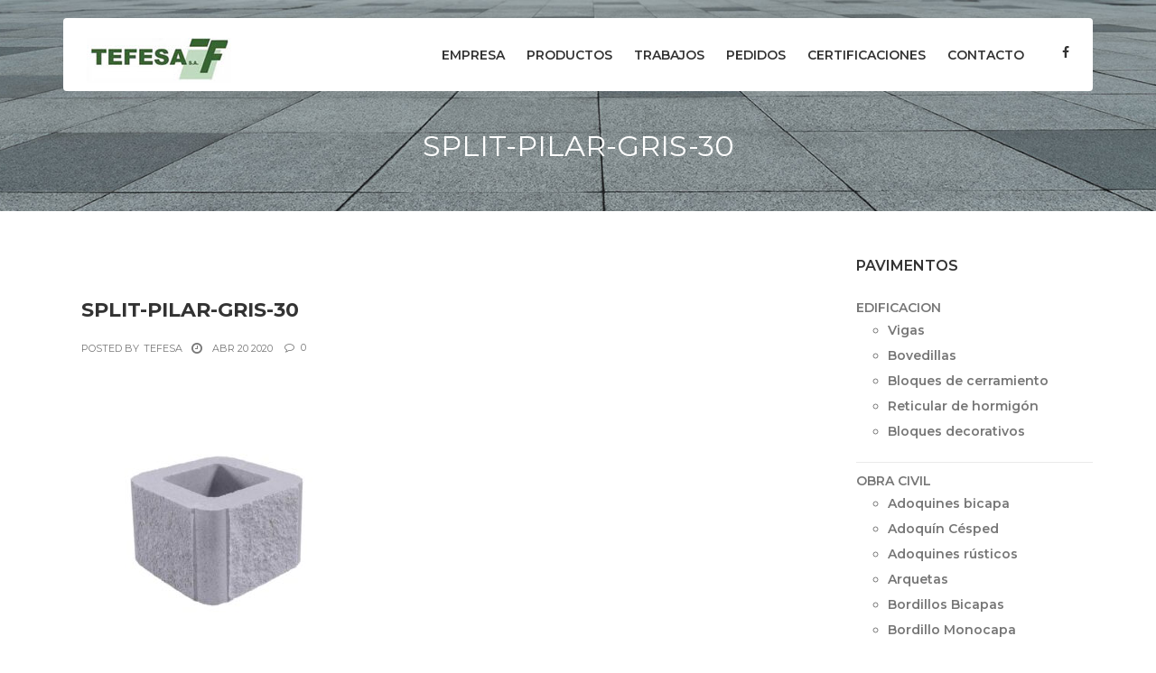

--- FILE ---
content_type: text/html; charset=UTF-8
request_url: https://tefesa.es/?attachment_id=1451
body_size: 21621
content:
<!DOCTYPE html>
<html lang="es" class="no-js">
<head>
<!-- Global site tag (gtag.js) - Google Analytics -->
<script async src="https://www.googletagmanager.com/gtag/js?id=UA-122907071-1"></script>
<script>
  window.dataLayer = window.dataLayer || [];
  function gtag(){dataLayer.push(arguments);}
  gtag('js', new Date());

  gtag('config', 'UA-122907071-1');
</script>

<meta charset="UTF-8">
<meta name="viewport" content="width=device-width">
<link rel="profile" href="https://gmpg.org/xfn/11">
<link rel="pingback" href="https://tefesa.es/xmlrpc.php">
	
<link rel="shortcut icon" href="https://tefesa.es/favicon.ico">	
	
<meta name='robots' content='index, follow, max-image-preview:large, max-snippet:-1, max-video-preview:-1' />
	<style>img:is([sizes="auto" i], [sizes^="auto," i]) { contain-intrinsic-size: 3000px 1500px }</style>
	
            <script data-no-defer="1" data-ezscrex="false" data-cfasync="false" data-pagespeed-no-defer data-cookieconsent="ignore">
                var ctPublicFunctions = {"_ajax_nonce":"e850030be8","_rest_nonce":"d7dca918fe","_ajax_url":"\/wp-admin\/admin-ajax.php","_rest_url":"https:\/\/tefesa.es\/wp-json\/","data__cookies_type":"native","data__ajax_type":"rest","data__bot_detector_enabled":0,"data__frontend_data_log_enabled":1,"cookiePrefix":"","wprocket_detected":false,"host_url":"tefesa.es","text__ee_click_to_select":"Click to select the whole data","text__ee_original_email":"The complete one is","text__ee_got_it":"Got it","text__ee_blocked":"Bloqueado","text__ee_cannot_connect":"Cannot connect","text__ee_cannot_decode":"Can not decode email. Unknown reason","text__ee_email_decoder":"CleanTalk email decoder","text__ee_wait_for_decoding":"The magic is on the way!","text__ee_decoding_process":"Please wait a few seconds while we decode the contact data."}
            </script>
        
            <script data-no-defer="1" data-ezscrex="false" data-cfasync="false" data-pagespeed-no-defer data-cookieconsent="ignore">
                var ctPublic = {"_ajax_nonce":"e850030be8","settings__forms__check_internal":"1","settings__forms__check_external":"0","settings__forms__force_protection":0,"settings__forms__search_test":"1","settings__data__bot_detector_enabled":0,"settings__sfw__anti_crawler":0,"blog_home":"https:\/\/tefesa.es\/","pixel__setting":"3","pixel__enabled":true,"pixel__url":"https:\/\/moderate3-v4.cleantalk.org\/pixel\/72f5fb9ac2beb923c5921aa9c2b9d448.gif","data__email_check_before_post":"1","data__email_check_exist_post":1,"data__cookies_type":"native","data__key_is_ok":true,"data__visible_fields_required":true,"wl_brandname":"Anti-Spam by CleanTalk","wl_brandname_short":"CleanTalk","ct_checkjs_key":"4deb6eb2ba5cf4d97b6bf92f3a70724d3a78b04980eba3fc2ff07c0109e4d0e9","emailEncoderPassKey":"86a73651d39c8cab6b77cd41c1f6b6dd","bot_detector_forms_excluded":"W10=","advancedCacheExists":true,"varnishCacheExists":false,"wc_ajax_add_to_cart":false}
            </script>
        
	<!-- This site is optimized with the Yoast SEO plugin v25.5 - https://yoast.com/wordpress/plugins/seo/ -->
	<title>split-pilar-gris-30 - Tefesa</title>
	<link rel="canonical" href="https://tefesa.es/" />
	<meta property="og:locale" content="es_ES" />
	<meta property="og:type" content="article" />
	<meta property="og:title" content="split-pilar-gris-30 - Tefesa" />
	<meta property="og:url" content="https://tefesa.es/" />
	<meta property="og:site_name" content="Tefesa" />
	<meta property="article:publisher" content="https://es-es.facebook.com/Tefesa-SA-1560581980839349/" />
	<meta property="og:image" content="https://tefesa.es" />
	<meta property="og:image:width" content="800" />
	<meta property="og:image:height" content="800" />
	<meta property="og:image:type" content="image/jpeg" />
	<meta name="twitter:card" content="summary_large_image" />
	<script type="application/ld+json" class="yoast-schema-graph">{"@context":"https://schema.org","@graph":[{"@type":"WebPage","@id":"https://tefesa.es/","url":"https://tefesa.es/","name":"split-pilar-gris-30 - Tefesa","isPartOf":{"@id":"https://tefesa.es/#website"},"primaryImageOfPage":{"@id":"https://tefesa.es/#primaryimage"},"image":{"@id":"https://tefesa.es/#primaryimage"},"thumbnailUrl":"https://tefesa.es/wp-content/uploads/2020/04/split-pilar-gris-30.jpg","datePublished":"2020-04-20T16:06:23+00:00","breadcrumb":{"@id":"https://tefesa.es/#breadcrumb"},"inLanguage":"es","potentialAction":[{"@type":"ReadAction","target":["https://tefesa.es/"]}]},{"@type":"ImageObject","inLanguage":"es","@id":"https://tefesa.es/#primaryimage","url":"https://tefesa.es/wp-content/uploads/2020/04/split-pilar-gris-30.jpg","contentUrl":"https://tefesa.es/wp-content/uploads/2020/04/split-pilar-gris-30.jpg","width":800,"height":800},{"@type":"BreadcrumbList","@id":"https://tefesa.es/#breadcrumb","itemListElement":[{"@type":"ListItem","position":1,"name":"Portada","item":"https://tefesa.es/"},{"@type":"ListItem","position":2,"name":"Pilar Split","item":"https://tefesa.es/producto/pilar-split/"},{"@type":"ListItem","position":3,"name":"split-pilar-gris-30"}]},{"@type":"WebSite","@id":"https://tefesa.es/#website","url":"https://tefesa.es/","name":"Tefesa","description":"Empresa de fabricación de PAVIMENTOS DE TERRAZOS Y PREFABRICADOS DE HORMIGÓN","publisher":{"@id":"https://tefesa.es/#organization"},"potentialAction":[{"@type":"SearchAction","target":{"@type":"EntryPoint","urlTemplate":"https://tefesa.es/?s={search_term_string}"},"query-input":{"@type":"PropertyValueSpecification","valueRequired":true,"valueName":"search_term_string"}}],"inLanguage":"es"},{"@type":"Organization","@id":"https://tefesa.es/#organization","name":"Tefesa","url":"https://tefesa.es/","logo":{"@type":"ImageObject","inLanguage":"es","@id":"https://tefesa.es/#/schema/logo/image/","url":"https://tefesa.es/wp-content/uploads/2017/09/logo-1.jpg","contentUrl":"https://tefesa.es/wp-content/uploads/2017/09/logo-1.jpg","width":160,"height":50,"caption":"Tefesa"},"image":{"@id":"https://tefesa.es/#/schema/logo/image/"},"sameAs":["https://es-es.facebook.com/Tefesa-SA-1560581980839349/"]}]}</script>
	<!-- / Yoast SEO plugin. -->


<link rel='dns-prefetch' href='//fonts.googleapis.com' />
<link rel="alternate" type="application/rss+xml" title="Tefesa &raquo; Feed" href="https://tefesa.es/feed/" />
<link rel="alternate" type="application/rss+xml" title="Tefesa &raquo; Feed de los comentarios" href="https://tefesa.es/comments/feed/" />
<link rel="alternate" type="application/rss+xml" title="Tefesa &raquo; Comentario split-pilar-gris-30 del feed" href="https://tefesa.es/?attachment_id=1451/feed/" />
<script type="text/javascript">
/* <![CDATA[ */
window._wpemojiSettings = {"baseUrl":"https:\/\/s.w.org\/images\/core\/emoji\/16.0.1\/72x72\/","ext":".png","svgUrl":"https:\/\/s.w.org\/images\/core\/emoji\/16.0.1\/svg\/","svgExt":".svg","source":{"concatemoji":"https:\/\/tefesa.es\/wp-includes\/js\/wp-emoji-release.min.js?ver=6c4a7b31b0dd764b121891c786301ab5"}};
/*! This file is auto-generated */
!function(s,n){var o,i,e;function c(e){try{var t={supportTests:e,timestamp:(new Date).valueOf()};sessionStorage.setItem(o,JSON.stringify(t))}catch(e){}}function p(e,t,n){e.clearRect(0,0,e.canvas.width,e.canvas.height),e.fillText(t,0,0);var t=new Uint32Array(e.getImageData(0,0,e.canvas.width,e.canvas.height).data),a=(e.clearRect(0,0,e.canvas.width,e.canvas.height),e.fillText(n,0,0),new Uint32Array(e.getImageData(0,0,e.canvas.width,e.canvas.height).data));return t.every(function(e,t){return e===a[t]})}function u(e,t){e.clearRect(0,0,e.canvas.width,e.canvas.height),e.fillText(t,0,0);for(var n=e.getImageData(16,16,1,1),a=0;a<n.data.length;a++)if(0!==n.data[a])return!1;return!0}function f(e,t,n,a){switch(t){case"flag":return n(e,"\ud83c\udff3\ufe0f\u200d\u26a7\ufe0f","\ud83c\udff3\ufe0f\u200b\u26a7\ufe0f")?!1:!n(e,"\ud83c\udde8\ud83c\uddf6","\ud83c\udde8\u200b\ud83c\uddf6")&&!n(e,"\ud83c\udff4\udb40\udc67\udb40\udc62\udb40\udc65\udb40\udc6e\udb40\udc67\udb40\udc7f","\ud83c\udff4\u200b\udb40\udc67\u200b\udb40\udc62\u200b\udb40\udc65\u200b\udb40\udc6e\u200b\udb40\udc67\u200b\udb40\udc7f");case"emoji":return!a(e,"\ud83e\udedf")}return!1}function g(e,t,n,a){var r="undefined"!=typeof WorkerGlobalScope&&self instanceof WorkerGlobalScope?new OffscreenCanvas(300,150):s.createElement("canvas"),o=r.getContext("2d",{willReadFrequently:!0}),i=(o.textBaseline="top",o.font="600 32px Arial",{});return e.forEach(function(e){i[e]=t(o,e,n,a)}),i}function t(e){var t=s.createElement("script");t.src=e,t.defer=!0,s.head.appendChild(t)}"undefined"!=typeof Promise&&(o="wpEmojiSettingsSupports",i=["flag","emoji"],n.supports={everything:!0,everythingExceptFlag:!0},e=new Promise(function(e){s.addEventListener("DOMContentLoaded",e,{once:!0})}),new Promise(function(t){var n=function(){try{var e=JSON.parse(sessionStorage.getItem(o));if("object"==typeof e&&"number"==typeof e.timestamp&&(new Date).valueOf()<e.timestamp+604800&&"object"==typeof e.supportTests)return e.supportTests}catch(e){}return null}();if(!n){if("undefined"!=typeof Worker&&"undefined"!=typeof OffscreenCanvas&&"undefined"!=typeof URL&&URL.createObjectURL&&"undefined"!=typeof Blob)try{var e="postMessage("+g.toString()+"("+[JSON.stringify(i),f.toString(),p.toString(),u.toString()].join(",")+"));",a=new Blob([e],{type:"text/javascript"}),r=new Worker(URL.createObjectURL(a),{name:"wpTestEmojiSupports"});return void(r.onmessage=function(e){c(n=e.data),r.terminate(),t(n)})}catch(e){}c(n=g(i,f,p,u))}t(n)}).then(function(e){for(var t in e)n.supports[t]=e[t],n.supports.everything=n.supports.everything&&n.supports[t],"flag"!==t&&(n.supports.everythingExceptFlag=n.supports.everythingExceptFlag&&n.supports[t]);n.supports.everythingExceptFlag=n.supports.everythingExceptFlag&&!n.supports.flag,n.DOMReady=!1,n.readyCallback=function(){n.DOMReady=!0}}).then(function(){return e}).then(function(){var e;n.supports.everything||(n.readyCallback(),(e=n.source||{}).concatemoji?t(e.concatemoji):e.wpemoji&&e.twemoji&&(t(e.twemoji),t(e.wpemoji)))}))}((window,document),window._wpemojiSettings);
/* ]]> */
</script>
<link rel='stylesheet' id='fil-theme-flaticon-css' href='https://tefesa.es/wp-content/themes/exproduct/fonts/flaticon/css/flaticon.css?ver=6c4a7b31b0dd764b121891c786301ab5' type='text/css' media='all' />
<link rel='stylesheet' id='fil-theme-font-awesome-css' href='https://tefesa.es/wp-content/themes/exproduct/fonts/font-awesome/css/font-awesome.min.css?ver=6c4a7b31b0dd764b121891c786301ab5' type='text/css' media='all' />
<link rel='stylesheet' id='fil-theme-icomoon-css' href='https://tefesa.es/wp-content/themes/exproduct/fonts/icomoon/style.css?ver=6c4a7b31b0dd764b121891c786301ab5' type='text/css' media='all' />
<link rel='stylesheet' id='fil-theme-pe-icon-7-stroke-css' href='https://tefesa.es/wp-content/themes/exproduct/fonts/pe-icon-7-stroke/css/pe-icon-7-stroke.css?ver=6c4a7b31b0dd764b121891c786301ab5' type='text/css' media='all' />
<link rel='stylesheet' id='fil-theme-simple-css' href='https://tefesa.es/wp-content/themes/exproduct/fonts/simple/simple-line-icons.css?ver=6c4a7b31b0dd764b121891c786301ab5' type='text/css' media='all' />
<link rel='stylesheet' id='fil-theme-stroke-css' href='https://tefesa.es/wp-content/themes/exproduct/fonts/stroke/style.css?ver=6c4a7b31b0dd764b121891c786301ab5' type='text/css' media='all' />
<style id='wp-emoji-styles-inline-css' type='text/css'>

	img.wp-smiley, img.emoji {
		display: inline !important;
		border: none !important;
		box-shadow: none !important;
		height: 1em !important;
		width: 1em !important;
		margin: 0 0.07em !important;
		vertical-align: -0.1em !important;
		background: none !important;
		padding: 0 !important;
	}
</style>
<link rel='stylesheet' id='wp-block-library-css' href='https://tefesa.es/wp-includes/css/dist/block-library/style.min.css?ver=6c4a7b31b0dd764b121891c786301ab5' type='text/css' media='all' />
<style id='classic-theme-styles-inline-css' type='text/css'>
/*! This file is auto-generated */
.wp-block-button__link{color:#fff;background-color:#32373c;border-radius:9999px;box-shadow:none;text-decoration:none;padding:calc(.667em + 2px) calc(1.333em + 2px);font-size:1.125em}.wp-block-file__button{background:#32373c;color:#fff;text-decoration:none}
</style>
<style id='global-styles-inline-css' type='text/css'>
:root{--wp--preset--aspect-ratio--square: 1;--wp--preset--aspect-ratio--4-3: 4/3;--wp--preset--aspect-ratio--3-4: 3/4;--wp--preset--aspect-ratio--3-2: 3/2;--wp--preset--aspect-ratio--2-3: 2/3;--wp--preset--aspect-ratio--16-9: 16/9;--wp--preset--aspect-ratio--9-16: 9/16;--wp--preset--color--black: #000000;--wp--preset--color--cyan-bluish-gray: #abb8c3;--wp--preset--color--white: #ffffff;--wp--preset--color--pale-pink: #f78da7;--wp--preset--color--vivid-red: #cf2e2e;--wp--preset--color--luminous-vivid-orange: #ff6900;--wp--preset--color--luminous-vivid-amber: #fcb900;--wp--preset--color--light-green-cyan: #7bdcb5;--wp--preset--color--vivid-green-cyan: #00d084;--wp--preset--color--pale-cyan-blue: #8ed1fc;--wp--preset--color--vivid-cyan-blue: #0693e3;--wp--preset--color--vivid-purple: #9b51e0;--wp--preset--gradient--vivid-cyan-blue-to-vivid-purple: linear-gradient(135deg,rgba(6,147,227,1) 0%,rgb(155,81,224) 100%);--wp--preset--gradient--light-green-cyan-to-vivid-green-cyan: linear-gradient(135deg,rgb(122,220,180) 0%,rgb(0,208,130) 100%);--wp--preset--gradient--luminous-vivid-amber-to-luminous-vivid-orange: linear-gradient(135deg,rgba(252,185,0,1) 0%,rgba(255,105,0,1) 100%);--wp--preset--gradient--luminous-vivid-orange-to-vivid-red: linear-gradient(135deg,rgba(255,105,0,1) 0%,rgb(207,46,46) 100%);--wp--preset--gradient--very-light-gray-to-cyan-bluish-gray: linear-gradient(135deg,rgb(238,238,238) 0%,rgb(169,184,195) 100%);--wp--preset--gradient--cool-to-warm-spectrum: linear-gradient(135deg,rgb(74,234,220) 0%,rgb(151,120,209) 20%,rgb(207,42,186) 40%,rgb(238,44,130) 60%,rgb(251,105,98) 80%,rgb(254,248,76) 100%);--wp--preset--gradient--blush-light-purple: linear-gradient(135deg,rgb(255,206,236) 0%,rgb(152,150,240) 100%);--wp--preset--gradient--blush-bordeaux: linear-gradient(135deg,rgb(254,205,165) 0%,rgb(254,45,45) 50%,rgb(107,0,62) 100%);--wp--preset--gradient--luminous-dusk: linear-gradient(135deg,rgb(255,203,112) 0%,rgb(199,81,192) 50%,rgb(65,88,208) 100%);--wp--preset--gradient--pale-ocean: linear-gradient(135deg,rgb(255,245,203) 0%,rgb(182,227,212) 50%,rgb(51,167,181) 100%);--wp--preset--gradient--electric-grass: linear-gradient(135deg,rgb(202,248,128) 0%,rgb(113,206,126) 100%);--wp--preset--gradient--midnight: linear-gradient(135deg,rgb(2,3,129) 0%,rgb(40,116,252) 100%);--wp--preset--font-size--small: 13px;--wp--preset--font-size--medium: 20px;--wp--preset--font-size--large: 36px;--wp--preset--font-size--x-large: 42px;--wp--preset--spacing--20: 0.44rem;--wp--preset--spacing--30: 0.67rem;--wp--preset--spacing--40: 1rem;--wp--preset--spacing--50: 1.5rem;--wp--preset--spacing--60: 2.25rem;--wp--preset--spacing--70: 3.38rem;--wp--preset--spacing--80: 5.06rem;--wp--preset--shadow--natural: 6px 6px 9px rgba(0, 0, 0, 0.2);--wp--preset--shadow--deep: 12px 12px 50px rgba(0, 0, 0, 0.4);--wp--preset--shadow--sharp: 6px 6px 0px rgba(0, 0, 0, 0.2);--wp--preset--shadow--outlined: 6px 6px 0px -3px rgba(255, 255, 255, 1), 6px 6px rgba(0, 0, 0, 1);--wp--preset--shadow--crisp: 6px 6px 0px rgba(0, 0, 0, 1);}:where(.is-layout-flex){gap: 0.5em;}:where(.is-layout-grid){gap: 0.5em;}body .is-layout-flex{display: flex;}.is-layout-flex{flex-wrap: wrap;align-items: center;}.is-layout-flex > :is(*, div){margin: 0;}body .is-layout-grid{display: grid;}.is-layout-grid > :is(*, div){margin: 0;}:where(.wp-block-columns.is-layout-flex){gap: 2em;}:where(.wp-block-columns.is-layout-grid){gap: 2em;}:where(.wp-block-post-template.is-layout-flex){gap: 1.25em;}:where(.wp-block-post-template.is-layout-grid){gap: 1.25em;}.has-black-color{color: var(--wp--preset--color--black) !important;}.has-cyan-bluish-gray-color{color: var(--wp--preset--color--cyan-bluish-gray) !important;}.has-white-color{color: var(--wp--preset--color--white) !important;}.has-pale-pink-color{color: var(--wp--preset--color--pale-pink) !important;}.has-vivid-red-color{color: var(--wp--preset--color--vivid-red) !important;}.has-luminous-vivid-orange-color{color: var(--wp--preset--color--luminous-vivid-orange) !important;}.has-luminous-vivid-amber-color{color: var(--wp--preset--color--luminous-vivid-amber) !important;}.has-light-green-cyan-color{color: var(--wp--preset--color--light-green-cyan) !important;}.has-vivid-green-cyan-color{color: var(--wp--preset--color--vivid-green-cyan) !important;}.has-pale-cyan-blue-color{color: var(--wp--preset--color--pale-cyan-blue) !important;}.has-vivid-cyan-blue-color{color: var(--wp--preset--color--vivid-cyan-blue) !important;}.has-vivid-purple-color{color: var(--wp--preset--color--vivid-purple) !important;}.has-black-background-color{background-color: var(--wp--preset--color--black) !important;}.has-cyan-bluish-gray-background-color{background-color: var(--wp--preset--color--cyan-bluish-gray) !important;}.has-white-background-color{background-color: var(--wp--preset--color--white) !important;}.has-pale-pink-background-color{background-color: var(--wp--preset--color--pale-pink) !important;}.has-vivid-red-background-color{background-color: var(--wp--preset--color--vivid-red) !important;}.has-luminous-vivid-orange-background-color{background-color: var(--wp--preset--color--luminous-vivid-orange) !important;}.has-luminous-vivid-amber-background-color{background-color: var(--wp--preset--color--luminous-vivid-amber) !important;}.has-light-green-cyan-background-color{background-color: var(--wp--preset--color--light-green-cyan) !important;}.has-vivid-green-cyan-background-color{background-color: var(--wp--preset--color--vivid-green-cyan) !important;}.has-pale-cyan-blue-background-color{background-color: var(--wp--preset--color--pale-cyan-blue) !important;}.has-vivid-cyan-blue-background-color{background-color: var(--wp--preset--color--vivid-cyan-blue) !important;}.has-vivid-purple-background-color{background-color: var(--wp--preset--color--vivid-purple) !important;}.has-black-border-color{border-color: var(--wp--preset--color--black) !important;}.has-cyan-bluish-gray-border-color{border-color: var(--wp--preset--color--cyan-bluish-gray) !important;}.has-white-border-color{border-color: var(--wp--preset--color--white) !important;}.has-pale-pink-border-color{border-color: var(--wp--preset--color--pale-pink) !important;}.has-vivid-red-border-color{border-color: var(--wp--preset--color--vivid-red) !important;}.has-luminous-vivid-orange-border-color{border-color: var(--wp--preset--color--luminous-vivid-orange) !important;}.has-luminous-vivid-amber-border-color{border-color: var(--wp--preset--color--luminous-vivid-amber) !important;}.has-light-green-cyan-border-color{border-color: var(--wp--preset--color--light-green-cyan) !important;}.has-vivid-green-cyan-border-color{border-color: var(--wp--preset--color--vivid-green-cyan) !important;}.has-pale-cyan-blue-border-color{border-color: var(--wp--preset--color--pale-cyan-blue) !important;}.has-vivid-cyan-blue-border-color{border-color: var(--wp--preset--color--vivid-cyan-blue) !important;}.has-vivid-purple-border-color{border-color: var(--wp--preset--color--vivid-purple) !important;}.has-vivid-cyan-blue-to-vivid-purple-gradient-background{background: var(--wp--preset--gradient--vivid-cyan-blue-to-vivid-purple) !important;}.has-light-green-cyan-to-vivid-green-cyan-gradient-background{background: var(--wp--preset--gradient--light-green-cyan-to-vivid-green-cyan) !important;}.has-luminous-vivid-amber-to-luminous-vivid-orange-gradient-background{background: var(--wp--preset--gradient--luminous-vivid-amber-to-luminous-vivid-orange) !important;}.has-luminous-vivid-orange-to-vivid-red-gradient-background{background: var(--wp--preset--gradient--luminous-vivid-orange-to-vivid-red) !important;}.has-very-light-gray-to-cyan-bluish-gray-gradient-background{background: var(--wp--preset--gradient--very-light-gray-to-cyan-bluish-gray) !important;}.has-cool-to-warm-spectrum-gradient-background{background: var(--wp--preset--gradient--cool-to-warm-spectrum) !important;}.has-blush-light-purple-gradient-background{background: var(--wp--preset--gradient--blush-light-purple) !important;}.has-blush-bordeaux-gradient-background{background: var(--wp--preset--gradient--blush-bordeaux) !important;}.has-luminous-dusk-gradient-background{background: var(--wp--preset--gradient--luminous-dusk) !important;}.has-pale-ocean-gradient-background{background: var(--wp--preset--gradient--pale-ocean) !important;}.has-electric-grass-gradient-background{background: var(--wp--preset--gradient--electric-grass) !important;}.has-midnight-gradient-background{background: var(--wp--preset--gradient--midnight) !important;}.has-small-font-size{font-size: var(--wp--preset--font-size--small) !important;}.has-medium-font-size{font-size: var(--wp--preset--font-size--medium) !important;}.has-large-font-size{font-size: var(--wp--preset--font-size--large) !important;}.has-x-large-font-size{font-size: var(--wp--preset--font-size--x-large) !important;}
:where(.wp-block-post-template.is-layout-flex){gap: 1.25em;}:where(.wp-block-post-template.is-layout-grid){gap: 1.25em;}
:where(.wp-block-columns.is-layout-flex){gap: 2em;}:where(.wp-block-columns.is-layout-grid){gap: 2em;}
:root :where(.wp-block-pullquote){font-size: 1.5em;line-height: 1.6;}
</style>
<link rel='stylesheet' id='cleantalk-public-css-css' href='https://tefesa.es/wp-content/plugins/cleantalk-spam-protect/css/cleantalk-public.min.css?ver=6.60_1753344854' type='text/css' media='all' />
<link rel='stylesheet' id='cleantalk-email-decoder-css-css' href='https://tefesa.es/wp-content/plugins/cleantalk-spam-protect/css/cleantalk-email-decoder.min.css?ver=6.60_1753344854' type='text/css' media='all' />
<link rel='stylesheet' id='contact-form-7-css' href='https://tefesa.es/wp-content/plugins/contact-form-7/includes/css/styles.css?ver=6.1' type='text/css' media='all' />
<link rel='stylesheet' id='woocommerce-layout-css' href='https://tefesa.es/wp-content/plugins/woocommerce/assets/css/woocommerce-layout.css?ver=10.0.5' type='text/css' media='all' />
<link rel='stylesheet' id='woocommerce-smallscreen-css' href='https://tefesa.es/wp-content/plugins/woocommerce/assets/css/woocommerce-smallscreen.css?ver=10.0.5' type='text/css' media='only screen and (max-width: 768px)' />
<link rel='stylesheet' id='woocommerce-general-css' href='https://tefesa.es/wp-content/themes/exproduct/assets/woocommerce/css/woocommerce.css?ver=10.0.5' type='text/css' media='all' />
<style id='woocommerce-inline-inline-css' type='text/css'>
.woocommerce form .form-row .required { visibility: visible; }
</style>
<link rel='stylesheet' id='cmplz-general-css' href='https://tefesa.es/wp-content/plugins/complianz-gdpr/assets/css/cookieblocker.min.css?ver=1753705129' type='text/css' media='all' />
<link rel='stylesheet' id='ywctm-frontend-css' href='https://tefesa.es/wp-content/plugins/yith-woocommerce-catalog-mode/assets/css/frontend.min.css?ver=2.47.0' type='text/css' media='all' />
<style id='ywctm-frontend-inline-css' type='text/css'>
form.cart button.single_add_to_cart_button, .ppc-button-wrapper, .wc-ppcp-paylater-msg__container, form.cart .quantity, .widget.woocommerce.widget_shopping_cart{display: none !important}
</style>
<link rel='stylesheet' id='brands-styles-css' href='https://tefesa.es/wp-content/plugins/woocommerce/assets/css/brands.css?ver=10.0.5' type='text/css' media='all' />
<link rel='stylesheet' id='style-css' href='https://tefesa.es/wp-content/themes/exproduct-child/style.css?ver=6c4a7b31b0dd764b121891c786301ab5' type='text/css' media='all' />
<link rel='stylesheet' id='exproduct-responsive-css' href='https://tefesa.es/wp-content/themes/exproduct/css/responsive.css?ver=6c4a7b31b0dd764b121891c786301ab5' type='text/css' media='all' />
<link rel='stylesheet' id='exproduct-fonts-css' href='https://fonts.googleapis.com/css?family=Roboto+Condensed%3A400%2C700%7CRoboto+Mono%7CRoboto%3A400%2C500%2C700%7CMontserrat%3A100%2C300%2C400%2C500%2C600%2C700%2C900%7CMontserrat%3A100%2C300%2C400%2C600%2C700%7CMontserrat%3A400%2C700&#038;subset=latin%2Clatin-ext' type='text/css' media='all' />
<link rel='stylesheet' id='bootstrap-css' href='https://tefesa.es/wp-content/themes/exproduct/assets/bootstrap/css/bootstrap.min.css?ver=6c4a7b31b0dd764b121891c786301ab5' type='text/css' media='all' />
<link rel='stylesheet' id='animate-css' href='https://tefesa.es/wp-content/themes/exproduct/assets/animate/animate.css?ver=6c4a7b31b0dd764b121891c786301ab5' type='text/css' media='all' />
<link rel='stylesheet' id='owl.carousel-css' href='https://tefesa.es/wp-content/themes/exproduct/assets/owl/css/owl.carousel.css?ver=6c4a7b31b0dd764b121891c786301ab5' type='text/css' media='all' />
<link rel='stylesheet' id='bxslider-css' href='https://tefesa.es/wp-content/themes/exproduct/assets/bxslider/jquery.bxslider.css?ver=6c4a7b31b0dd764b121891c786301ab5' type='text/css' media='all' />
<link rel='stylesheet' id='flexslider-css' href='https://tefesa.es/wp-content/plugins/js_composer/assets/lib/flexslider/flexslider.min.css?ver=6.7.0' type='text/css' media='all' />
<link rel='stylesheet' id='fancybox-css' href='https://tefesa.es/wp-content/themes/exproduct/assets/fancybox/jquery.fancybox.css?ver=6c4a7b31b0dd764b121891c786301ab5' type='text/css' media='all' />
<link rel='stylesheet' id='font-awesome-css' href='https://tefesa.es/wp-content/themes/exproduct/fonts/font-awesome/css/font-awesome.min.css?ver=6c4a7b31b0dd764b121891c786301ab5' type='text/css' media='all' />
<style id='font-awesome-inline-css' type='text/css'>
[data-font="FontAwesome"]:before {font-family: 'FontAwesome' !important;content: attr(data-icon) !important;speak: none !important;font-weight: normal !important;font-variant: normal !important;text-transform: none !important;line-height: 1 !important;font-style: normal !important;-webkit-font-smoothing: antialiased !important;-moz-osx-font-smoothing: grayscale !important;}
</style>
<link rel='stylesheet' id='pe-icon-7-stroke-css' href='https://tefesa.es/wp-content/themes/exproduct/fonts/pe-icon-7-stroke/css/pe-icon-7-stroke.css?ver=6c4a7b31b0dd764b121891c786301ab5' type='text/css' media='all' />
<link rel='stylesheet' id='flaticon-font-css' href='https://tefesa.es/wp-content/themes/exproduct/fonts/flaticon/css/flaticon.css?ver=6c4a7b31b0dd764b121891c786301ab5' type='text/css' media='all' />
<link rel='stylesheet' id='exproduct-main-css' href='https://tefesa.es/wp-content/themes/exproduct/css/main.css?ver=6c4a7b31b0dd764b121891c786301ab5' type='text/css' media='all' />
<link rel='stylesheet' id='exproduct-blog-css' href='https://tefesa.es/wp-content/themes/exproduct/css/blog.css?ver=6c4a7b31b0dd764b121891c786301ab5' type='text/css' media='all' />
<link rel='stylesheet' id='exproduct-header-css' href='https://tefesa.es/wp-content/themes/exproduct/assets/header/header.css?ver=6c4a7b31b0dd764b121891c786301ab5' type='text/css' media='all' />
<link rel='stylesheet' id='exproduct-header-yamm-css' href='https://tefesa.es/wp-content/themes/exproduct/assets/header/yamm.css?ver=6c4a7b31b0dd764b121891c786301ab5' type='text/css' media='all' />
<link rel='stylesheet' id='exproduct-supply-css' href='https://tefesa.es/wp-content/themes/exproduct/css/vc/supply.css?ver=6c4a7b31b0dd764b121891c786301ab5' type='text/css' media='all' />
<link rel='stylesheet' id='exproduct-single-css' href='https://tefesa.es/wp-content/themes/exproduct/css/vc/single.css?ver=6c4a7b31b0dd764b121891c786301ab5' type='text/css' media='all' />
<style id='exproduct-single-inline-css' type='text/css'>
 











html .header-section span.vc_row-overlay{
	background-color: #96a8aa !important;
	opacity: 0.0;
}

html .header-section{
	padding: 140px 0 10px;
	margin-bottom: 50px;
    border-bottom:  none ;
        background-size: cover;
    background-position: center center;
}





html body, html p {
	font-family: 'Montserrat' !important;     font-weight: 500 !important; }









.title_font_family , 
html .spl-title h2   , 
.exproduct-column-info h3 ,
html .btn-style-1  * ,
html .btn-style-1 span ,
.quote-form input[type=submit] ,
.section-title ,
.person-description h5 ,
.our-services  h4 , 
.pix-lastnews-light .news-item  h3 a  ,
.pix-lastnews-light .one-news div *,
.pix-lastnews-light .news-item h3 a ,
.testimonial-author h4 ,
.team .user-info h4 ,
.stats > div > div,
footer h2,
footer h3,
footer h4,
footer h5,
footer h6 ,
.title,
.feature-item h5 ,
.blog-description h4 ,
.blog-description h4 a ,
.work-heading  h3 ,
.work-body  h5 ,
.services h4 ,
.ui-title-page.pull-left h1, .ui-title-page.pull-left .subtitle ,
.work-body h3 ,
.reply-title ,
.woocommerce #reviews #comments h2 ,
.woocommerce .rtd div.product .product_title ,
aside .widget-title ,
.vc_icon_content p,
.comment-reply-title ,
.rtd h1:not([class]), .rtd h2:not([class]), .rtd h3:not([class]), .rtd h4:not([class]), .rtd h5:not([class]), .rtd h6:not([class]) ,
html .tagcloud a ,
.top-bar li ,
.btn_mod-c ,
.btn-title  ,
.list-advantages__inner ,
.list-description__title ,
.slider-reviews__name ,
.slider-reviews__time,
.block-news,
.form-cart-table > thead > tr > th ,
.main-slider__text ,
.form-cart__price-total,
.payment-info__title ,
.slider-2__title-inner ,
.slider-2__text ,
.ui-title-block ,
.ui-title-inner ,
.list-goods__title ,
.list-descriptions__name ,
.slider-reviews__title ,
.form-cart__title  ,
.form-cart__shipping-name ,
.block-contacts__title ,
.block-contacts__item ,
.payment-total__title ,
.payment-total__price ,
.post-footer ,
.reply a ,
.comment-meta a ,
.comment-info-content cite ,
.wrap-blog-post .wrap-image .post-date a ,
.wrap-blog-post .post-description .author a ,
  .post-date , .post-date a,
.post-name,
.post-name a ,
.wrap-blog-post .post-description .author,
.copyright 

{
	font-family: 'Montserrat' !important; }











html .spl-title h4 ,
.section-subtitle ,
.person-description .under-name ,
.testimonial-author small ,
.team .user-info small ,
.portfolio-single-section .work-heading .category a, .portfolio-single-section .work-heading .category ,
.ui-subtitle-block 
{
	font-family: 'Montserrat' !important;     font-weight: 400 !important; }





a {
	color: #b8dc7a;
}

html .header.header-color-black .navbar .navbar-nav > li > a , html  .submenu-controll {
    color: #b8dc7a;
}

.btn-effect:after {
    background-color: #b8dc7a;
}





.btn_mod-c {
    background:#b8dc7a;
}

.btn_mod-c.btn-sm:hover {
    border-color: #b8dc7a;
}

.btn_mod-c.btn_mod-orange:hover {
    background-color: #b8dc7a;
}




.pagination ul li:hover a{
    background: #b8dc7a;
    border-color:#b8dc7a;
}

.list-advantages__item:hover .icon {
    background-color: #b8dc7a;
}

.form-cart__price-total {
 background-color: #b8dc7a;
}

.section-title:before , .breadcrumb-container, .section-title  {
    background: #b8dc7a;

}


html .pagination ul li span.current {
    background: #b8dc7a;
    border-color: #b8dc7a;
}



html .nav > li > a:hover, html .nav > li > a:focus , html .nav > li > a:visited, html .nav > li > a:active {
	color: #b8dc7a;
}
html .pre-footer {
	background: none repeat scroll 0 0 #b8dc7a;
}
html .after-heading-info, .highlight_text {
	color: #b8dc7a;
}

html .full-title.banner-full-width {
	background-color: #b8dc7a}
html .featured-item-simple-icon::after {
	border-color: #b8dc7a;
}
html .top-cart i, html .top-cart .icon-basket {
	color: #b8dc7a;
}
html .dropdown-menu > li > a:hover, html .dropdown-menu > li > a:focus {
	background-color: #b8dc7a}
html .title-action a {
	background: none repeat scroll 0 0 #b8dc7a !important;
	border-color: #b8dc7a !important;
}
html .full-title-name .btn {
	background: none repeat scroll 0 0 #b8dc7a!important;
	border-color: #b8dc7a !important;
}
html .marked_list1 li:before {
	color: #b8dc7a;
}
html .woocommerce #respond input#submit, html .woocommerce a.button, html .woocommerce button.button, html .woocommerce input.button {
	background-color: #b8dc7a !important;
	border-color: #b8dc7a !important;
}
html .product-info .nav-tabs > li.active a, html .product-info .nav-tabs > li:hover a {
	background: #b8dc7a !important;
	color: #fff !important;
	outline: none !important;
	border: 1px solid #b8dc7a;
}
html .product-info .nav-tabs {
	border-top-color: #b8dc7a;
}
html .nav > li > a:hover, html .nav > li > a:focus {
	color: #b8dc7a;
}
html .label-sale, .label-hot, html .label-not-available, html .label-best {
	color: #526aff;
}

html a {
  color: #b8dc7a;
}

.box-date-post .date-2 {
   color: #b8dc7a;
}



html .sep-element {
    border-bottom: 1px solid #b8dc7a;
}
html .sep-element:after {
    border: 1px solid #b8dc7a;
}
html .under-name:after {
    border-top: 1px solid #b8dc7a;
}

html .blockquote-box .wrap-author .author a,
html .panel-alt-two .panel-heading.active a,
html .panel-alt-two .panel-heading .panel-title a:hover {
    color: #b8dc7a;
}
.panel-alt-two .panel-heading.active .accordion-icon .stacked-icon {
    background: #b8dc7a;
}

.btn.btn-sm.btn-success:before {
	background: #b8dc7a !important;
}
.big-hr.color-1, .one-news > div > div, .btn.btn-sm.btn-success:before, nav.pagination a.active, ul.styled > li.active, ul.styled > li.current-cat, .nav-tabs > li.active > a, .nav-tabs > li.active > a:focus, .nav-tabs > li.active > a:hover, .info-texts:before, ul.blog-cats > li:before, ul.blog-cats li > ul, .btn.btn-success, .big-hr.color-1, .one-news > div > div, .btn.btn-sm.btn-success:before, .our-services div > a:hover:after, nav.pagination a.active, ul.styled > li.active, ul.styled > li.current-cat, .nav-tabs > li.active > a, .nav-tabs > li.active > a:focus, .nav-tabs > li.active > a:hover, .info-texts:before, ul.blog-cats > li:before, ul.blog-cats li > ul, .title-option, .demo_changer .demo-icon, .vc_btn3.vc_btn3-color-green, .vc_btn3.vc_btn3-color-green.vc_btn3-style-flat, .pagination>li.current a, .pagination>li>a:focus, .pagination>li>a:hover, .pagination>li>span:focus, .pagination>li>span:hover {
    background: #b8dc7a !important;
}
 footer .copy a, .twitter-feeds div span, .recent-posts div a:hover {
    color: #b8dc7a !important;
}
 .btn.btn-sm.btn-default:hover, .comments > div > a.reply:hover, nav.pagination a:hover,  ul.blog-cats li:hover, .our-services div > a:hover > span, .testimonial-content span {
	border-color: #b8dc7a !important;
}
footer .color-part, .btn.btn-danger, .btn.btn-danger:hover, .btn.btn-danger, .btn.btn-danger:hover , .btn.btn-sm.btn-default:before, .big-hr.color-2, .our-services.styled div > a:hover:after, .adress-details > div > span:after, .comments > div > a.reply:hover, .comments > div > a.reply:after, nav.pagination a:hover,  ul.blog-cats > li:hover, #menu-open, .main-menu section nav, .our-services div > a:hover > span, .testimonial-content span, .info-texts:after, .post-info:after, .customBgColor ,html  .big-hr , html .quote-form input[type=submit]  {
	background: #b8dc7a !important;
}
.team > div > div span {
	background-color: rgba(184,220,122, 0.75);
}
.one-news > div > div small.news-author, .two-news > div div:last-child small.news-author, #partners a {
	border-right-color: #b8dc7a  ;
}

#body .vc_custom_1485881156746 .vc_row-overlay , .contact-item .striped-icon-xlarge:after , .contact-item .striped-icon-xlarge{

  background: #b8dc7a !important;

}

.reply a:hover{
    background: #b8dc7a !important;
    border-color: #b8dc7a !important ;
}

.read-all-news , .blog-post .post-image .post-date , .bx-wrapper .bx-pager.bx-default-pager a:hover, .bx-wrapper .bx-pager.bx-default-pager a.active{
background: #b8dc7a !important;
}



.reply a:after   .comment-info-content cite{
  color: #b8dc7a !important;
}


html .post-body > h4:after , .comment-reply-title:after{
 border-color: #b8dc7a !important;
}


.wrap-blog-post .wrap-image .post-date:before{
    background: #b8dc7a !important;
}

html .tagcloud a:hover{
    background: #b8dc7a !important;
}

.pricing-switcher .btn.active{
  background: #b8dc7a !important;
  border-color: #b8dc7a !important;
}


html .plan-item .item-body .price-type:after{
  background-color: #b8dc7a !important;
}

.sidebar-services li a:hover, .sidebar-services .active a, .sidebar-services .current-cat a{
   background-color: #b8dc7a !important;
}

html .plan-item .item-heading{
  background: #b8dc7a !important;
}

.woocommerce span.onsale{
   background: #b8dc7a !important;
}


.woocommerce div.product p.price, .woocommerce div.product span.price{
  color: #b8dc7a ;
}

.global-customizer-color  .vc_custom_1470751506749 .vc_row-overlay , 
.global-customizer-color   .vc_custom_1485533138306  .vc_row-overlay ,
.global-customizer-color  .vc_custom_1485354779633 .vc_row-overlay,
.global-customizer-color  .vc_custom_1470759951360 .vc_row-overlay ,
.global-customizer-color  .vc_row-overlay , 
.global-customizer-color .vc_custom_1485532885736 .vc_column-inner  .vc_row-overlay,
.global-customizer-color  .vc_custom_1485961142426 .vc_column-inner  .vc_row-overlay ,
.global-customizer-color  .vc_custom_1485941570033 .vc_column-inner  .vc_row-overlay {
background:  rgba(184,220,122, 0.75) !important;
}


.global-customizer-color .vc_custom_1485880836789 .vc_row-overlay{
background:  rgba(184,220,122, 0.95) !important;
}

.global-customizer-color .vc_custom_1470750373285{
color:#b8dc7a !important;
}







.global-customizer-color .service-item.border-bottom , .global-customizer-color .service-features-section:before {
    border-color: #b8dc7a !important;
}

.text-white .service-item .item-body, .text-white .service-item .item-body p , .service-item .item-heading .title:after{
color:#fff !important;
}

.service-item .item-heading .title:after{
 border-color:#fff !important;
}


.feature-item p {
   color:#fff !important;
}

.feature-item.feature-divider .feature-divider-item:before  , .feature-item.feature-divider .feature-divider-item:after , .feature-item.feature-divider .feature-divider-item{
    background: #fff !important;
}

.vc_custom_1485941788017 .section-heading .section-title , .vc_custom_1485941788017 .section-heading .section-subtitle{
   color:#fff !important;
}

html .global-customizer-color .vc_custom_1485532885736 .vc_row-overlay , html .global-customizer-color .vc_custom_1485961142426 .vc_row-overlay  ,  html .global-customizer-color .vc_custom_1485941570033 .vc_row-overlay{
    background-color: rgba(10,10,10,0.8) !important;
}


html .header-color-black *, html  .header.header-color-black .navbar .navbar-nav > li > a{
  color: #b8dc7a ;
}


html .header.header-color-black .toggle-menu-button .toggle-menu-button-icon span {
    background:#b8dc7a ;
}


  






.color-second,
.color-info,
.text-info,
.list-mark_mod-b li:hover:before,
.list-mark_mod-c li:hover:before,
.list-mark_mod-e li:before,
.list-mark_mod-f li:before,
.list-num_mod-a li:before,
.blockquote_mod-b cite,
.pagination_mod-a > .active > a,
.pagination_mod-a > .active > span,
.pagination_mod-a a:hover,
.pagination_mod-a span:hover,
.pagination_mod-a a:focus,
.pagination_mod-a span:focus {color: #b8dc7a ;}


.header-main__buy{
  background: #b8dc7a !important;
}


.page-template-page-home .current-menu-parent.current_page_item > a:before, .current_page_item > a:before {
    border-color: #b8dc7a !important;
}



.bg-info,
.btn-info,
.tooltip-2 .tooltip-inner,
.dropcap_mod-b:first-letter,
.btn-effect.btn-primary:after,
.forms__label-check_mod-b:after,
.forms__label-radio_mod-a:before,
.forms__label-radio_mod-b:after,
.progress-bar-info,
.owl-theme .owl-controls .owl-page.active span,
.owl-theme .owl-controls.clickable .owl-page:hover span , .btn_orange {background-color: #b8dc7a ;}

.progress_border_info,
.forms__radio:checked + .form-cart__label-row,
.ui-form_mod-a .ui-form__btn {border-color: #b8dc7a ;}

.ui-form__btn.btn-effect:after{
    background: ##b8dc7a B049;
}

.tooltip-2.top .tooltip-arrow,
.tooltip-2.top-left .tooltip-arrow,
.tooltip-2.top-right .tooltip-arrow,
#page-preloader .spinner:after {border-top-color: #b8dc7a ;}


.tooltip-2.right .tooltip-arrow {border-right-color: #b8dc7a ;}

.tooltip-2.left .tooltip-arrow,
.blockquote_mod-b {border-left-color: #b8dc7a ;}

.tooltip-2.bottom .tooltip-arrow,
.tooltip-2.bottom-left .tooltip-arrow,
.tooltip-2.bottom-right .tooltip-arrow,
.yamm .nav > li.active > a,
.yamm .nav > li > a:hover , .yamm .nav > li:hover > a,
.table-info > thead > tr > th {border-bottom-color: #b8dc7a ;}



.list-advantages__item.active .icon {
    background-color:#b8dc7a;
}


html .our-services div > a:hover:after{
background: #b8dc7a !important;
}
html .header-cart-count , .vc_custom_1485889021151 .vc_btn3 {
background: #b8dc7a !important;
}

.wrap-services-tabs .wrap-tabs .nav.nav-tabs li.active a span, .wrap-services-tabs .wrap-tabs .nav.nav-tabs li:hover a span , ul.list.list-round-check.orange-list li:before, ol.list.list-round-check.orange-list li:before , html  .folio-isotop-filter ul > li a.selected{
    color: #b8dc7a !important;
}

.log-list-container  .list-blog-item  .tags, .log-list-container  .list-blog-item  .tags *, .log-list-container  .list-blog-item  .tags a, .list-blog-item .tags, html  .list-blog-item .tags span, .list-blog-item  .tags a{
 color: #b8dc7a !important;
}


html .plan-item .item-heading.orange-heading:after{
background: #b8dc7a;
}

.portfolio-item .portfolio-image .portfolio-item-body .name:before , .nav.nav-tabs.theme-tab li:hover a, .nav.nav-tabs.theme-tab li.active a , .loader05 , .tab-pane  .wpcf7 input[type=submit]  {
    border-color:#b8dc7a !important;
}


#slide-54-layer-7{
background: #b8dc7a !important;
}

html .owl-dot.active, html .owl-dots .owl-dot:hover{
    border-color: #b8dc7a !important;
    background: #b8dc7a !important;
}


 .section-purchase .logo-block{
 border-color:#b8dc7a !important;
}


.feature-item h5 span {
    color:#b8dc7a !important;
}


.skill-item .skill-line{
   background: #b8dc7a !important;
}


html .sidebar-services .current-cat:after, .sidebar-services .active:after{
  background: #b8dc7a !important;
}


.work-body   .btn{
    background: #b8dc7a !important;
    border-color: #b8dc7a !important;
}


.type-post.sticky:after , .post_read_more{
   background: #b8dc7a !important;
}





input[type="submit"]{
  background: #b8dc7a !important;
}

input[type=submit], button[type=submit] {
     background: #b8dc7a;
}

  




strong, b {
    font-weight: bold;
}





 
</style>
<link rel='stylesheet' id='exproduct-woocommerce-layout-css' href='https://tefesa.es/wp-content/themes/exproduct/assets/woocommerce/css/woocommerce-layout.css?ver=6c4a7b31b0dd764b121891c786301ab5' type='text/css' media='all' />
<link rel='stylesheet' id='tawcvs-frontend-css' href='https://tefesa.es/wp-content/plugins/variation-swatches-for-woocommerce/assets/css/frontend.css?ver=2.2.5' type='text/css' media='all' />
<script type="text/javascript" async src="https://tefesa.es/wp-content/plugins/burst-statistics/helpers/timeme/timeme.min.js?ver=1753705064" id="burst-timeme-js"></script>
<script type="text/javascript" id="burst-js-extra">
/* <![CDATA[ */
var burst = {"tracking":{"isInitialHit":true,"lastUpdateTimestamp":0,"beacon_url":"https:\/\/tefesa.es\/wp-content\/plugins\/burst-statistics\/endpoint.php"},"options":{"cookieless":0,"pageUrl":"https:\/\/tefesa.es\/?attachment_id=1451","beacon_enabled":1,"do_not_track":0,"enable_turbo_mode":0,"track_url_change":0,"cookie_retention_days":30},"goals":{"completed":[],"scriptUrl":"https:\/\/tefesa.es\/wp-content\/plugins\/burst-statistics\/\/assets\/js\/build\/burst-goals.js?v=1753705064","active":[]},"cache":{"uid":null,"fingerprint":null,"isUserAgent":null,"isDoNotTrack":null,"useCookies":null}};
/* ]]> */
</script>
<script type="text/javascript" async src="https://tefesa.es/wp-content/plugins/burst-statistics/assets/js/build/burst.min.js?ver=1753705064" id="burst-js"></script>
<script type="text/javascript" src="https://tefesa.es/wp-content/plugins/cleantalk-spam-protect/js/apbct-public-bundle_int-protection_comm-func.min.js?ver=6.60_1753344854" id="apbct-public-bundle_int-protection_comm-func-js-js"></script>
<script type="text/javascript" src="https://tefesa.es/wp-includes/js/jquery/jquery.min.js?ver=3.7.1" id="jquery-core-js"></script>
<script type="text/javascript" src="https://tefesa.es/wp-includes/js/jquery/jquery-migrate.min.js?ver=3.4.1" id="jquery-migrate-js"></script>
<script type="text/javascript" src="https://tefesa.es/wp-content/plugins/woocommerce/assets/js/jquery-blockui/jquery.blockUI.min.js?ver=2.7.0-wc.10.0.5" id="jquery-blockui-js" defer="defer" data-wp-strategy="defer"></script>
<script type="text/javascript" src="https://tefesa.es/wp-content/plugins/woocommerce/assets/js/js-cookie/js.cookie.min.js?ver=2.1.4-wc.10.0.5" id="js-cookie-js" defer="defer" data-wp-strategy="defer"></script>
<script type="text/javascript" id="woocommerce-js-extra">
/* <![CDATA[ */
var woocommerce_params = {"ajax_url":"\/wp-admin\/admin-ajax.php","wc_ajax_url":"\/?wc-ajax=%%endpoint%%","i18n_password_show":"Mostrar contrase\u00f1a","i18n_password_hide":"Ocultar contrase\u00f1a"};
/* ]]> */
</script>
<script type="text/javascript" src="https://tefesa.es/wp-content/plugins/woocommerce/assets/js/frontend/woocommerce.min.js?ver=10.0.5" id="woocommerce-js" defer="defer" data-wp-strategy="defer"></script>
<script type="text/javascript" src="https://tefesa.es/wp-content/themes/exproduct/js/lib/waypoints.min.js?ver=6c4a7b31b0dd764b121891c786301ab5" id="waypoints-js"></script>
<script type="text/javascript" src="https://tefesa.es/wp-content/themes/exproduct/js/lib/modernizr.js?ver=6c4a7b31b0dd764b121891c786301ab5" id="modernizr-js"></script>
<script type="text/javascript" src="https://tefesa.es/wp-content/themes/exproduct/assets/bootstrap/js/bootstrap.min.js?ver=6c4a7b31b0dd764b121891c786301ab5" id="bootstrap-js"></script>
<script type="text/javascript" src="https://tefesa.es/wp-content/themes/exproduct/assets/header/slidebar.js?ver=1.0" id="exproduct-slidebar-js"></script>
<link rel="https://api.w.org/" href="https://tefesa.es/wp-json/" /><link rel="alternate" title="JSON" type="application/json" href="https://tefesa.es/wp-json/wp/v2/media/1451" /><link rel="alternate" title="oEmbed (JSON)" type="application/json+oembed" href="https://tefesa.es/wp-json/oembed/1.0/embed?url=https%3A%2F%2Ftefesa.es%2F%3Fattachment_id%3D1451" />
<link rel="alternate" title="oEmbed (XML)" type="text/xml+oembed" href="https://tefesa.es/wp-json/oembed/1.0/embed?url=https%3A%2F%2Ftefesa.es%2F%3Fattachment_id%3D1451&#038;format=xml" />
			<style>.cmplz-hidden {
					display: none !important;
				}</style>	<noscript><style>.woocommerce-product-gallery{ opacity: 1 !important; }</style></noscript>
	            <style>
                .woocommerce div.product .cart.variations_form .tawcvs-swatches,
                .woocommerce:not(.archive) li.product .cart.variations_form .tawcvs-swatches,
                .woocommerce.single-product .cart.variations_form .tawcvs-swatches,
                .wc-product-table-wrapper .cart.variations_form .tawcvs-swatches,
                .woocommerce.archive .cart.variations_form .tawcvs-swatches {
                    margin-top: 0px;
                    margin-right: 15px;
                    margin-bottom: 15px;
                    margin-left: 0px;
                    padding-top: 0px;
                    padding-right: 0px;
                    padding-bottom: 0px;
                    padding-left: 0px;
                }

                .woocommerce div.product .cart.variations_form .tawcvs-swatches .swatch-item-wrapper,
                .woocommerce:not(.archive) li.product .cart.variations_form .tawcvs-swatches .swatch-item-wrapper,
                .woocommerce.single-product .cart.variations_form .tawcvs-swatches .swatch-item-wrapper,
                .wc-product-table-wrapper .cart.variations_form .tawcvs-swatches .swatch-item-wrapper,
                .woocommerce.archive .cart.variations_form .tawcvs-swatches .swatch-item-wrapper {
                 margin-top: 0px !important;
                    margin-right: 15px !important;
                    margin-bottom: 15px !important;
                    margin-left: 0px !important;
                    padding-top: 0px !important;
                    padding-right: 0px !important;
                    padding-bottom: 0px !important;
                    padding-left: 0px !important;
                }

                /*tooltip*/
                .woocommerce div.product .cart.variations_form .tawcvs-swatches .swatch .swatch__tooltip,
                .woocommerce:not(.archive) li.product .cart.variations_form .tawcvs-swatches .swatch .swatch__tooltip,
                .woocommerce.single-product .cart.variations_form .tawcvs-swatches .swatch .swatch__tooltip,
                .wc-product-table-wrapper .cart.variations_form .tawcvs-swatches .swatch .swatch__tooltip,
                .woocommerce.archive .cart.variations_form .tawcvs-swatches .swatch .swatch__tooltip {
                 width: px;
                    max-width: px;
                    line-height: 1;
                }
            </style>
			<meta name="generator" content="Powered by WPBakery Page Builder - drag and drop page builder for WordPress."/>
<meta name="generator" content="Powered by Slider Revolution 6.5.10 - responsive, Mobile-Friendly Slider Plugin for WordPress with comfortable drag and drop interface." />
<script type="text/javascript">function setREVStartSize(e){
			//window.requestAnimationFrame(function() {				 
				window.RSIW = window.RSIW===undefined ? window.innerWidth : window.RSIW;	
				window.RSIH = window.RSIH===undefined ? window.innerHeight : window.RSIH;	
				try {								
					var pw = document.getElementById(e.c).parentNode.offsetWidth,
						newh;
					pw = pw===0 || isNaN(pw) ? window.RSIW : pw;
					e.tabw = e.tabw===undefined ? 0 : parseInt(e.tabw);
					e.thumbw = e.thumbw===undefined ? 0 : parseInt(e.thumbw);
					e.tabh = e.tabh===undefined ? 0 : parseInt(e.tabh);
					e.thumbh = e.thumbh===undefined ? 0 : parseInt(e.thumbh);
					e.tabhide = e.tabhide===undefined ? 0 : parseInt(e.tabhide);
					e.thumbhide = e.thumbhide===undefined ? 0 : parseInt(e.thumbhide);
					e.mh = e.mh===undefined || e.mh=="" || e.mh==="auto" ? 0 : parseInt(e.mh,0);		
					if(e.layout==="fullscreen" || e.l==="fullscreen") 						
						newh = Math.max(e.mh,window.RSIH);					
					else{					
						e.gw = Array.isArray(e.gw) ? e.gw : [e.gw];
						for (var i in e.rl) if (e.gw[i]===undefined || e.gw[i]===0) e.gw[i] = e.gw[i-1];					
						e.gh = e.el===undefined || e.el==="" || (Array.isArray(e.el) && e.el.length==0)? e.gh : e.el;
						e.gh = Array.isArray(e.gh) ? e.gh : [e.gh];
						for (var i in e.rl) if (e.gh[i]===undefined || e.gh[i]===0) e.gh[i] = e.gh[i-1];
											
						var nl = new Array(e.rl.length),
							ix = 0,						
							sl;					
						e.tabw = e.tabhide>=pw ? 0 : e.tabw;
						e.thumbw = e.thumbhide>=pw ? 0 : e.thumbw;
						e.tabh = e.tabhide>=pw ? 0 : e.tabh;
						e.thumbh = e.thumbhide>=pw ? 0 : e.thumbh;					
						for (var i in e.rl) nl[i] = e.rl[i]<window.RSIW ? 0 : e.rl[i];
						sl = nl[0];									
						for (var i in nl) if (sl>nl[i] && nl[i]>0) { sl = nl[i]; ix=i;}															
						var m = pw>(e.gw[ix]+e.tabw+e.thumbw) ? 1 : (pw-(e.tabw+e.thumbw)) / (e.gw[ix]);					
						newh =  (e.gh[ix] * m) + (e.tabh + e.thumbh);
					}
					var el = document.getElementById(e.c);
					if (el!==null && el) el.style.height = newh+"px";					
					el = document.getElementById(e.c+"_wrapper");
					if (el!==null && el) {
						el.style.height = newh+"px";
						el.style.display = "block";
					}
				} catch(e){
					console.log("Failure at Presize of Slider:" + e)
				}					   
			//});
		  };</script>
		<style type="text/css" id="wp-custom-css">
			/* Enlaces verdes */
a:hover{
color: #B8DC79 !important;
}
.current-menu-item a:before{
border-bottom: 4px solid #B8DC79 !important; 
}
.woocommerce nav.woocommerce-pagination ul li span.current{
-webkit-box-shadow: 0 0 0 1px #B8DC79 inset;
box-shadow: 0 0 0 1px #B8DC79 inset;
background: #B8DC79;
}
.woocommerce nav.woocommerce-pagination ul li a:hover{
-webkit-box-shadow: 0 0 0 1px #B8DC79 inset;
box-shadow: 0 0 0 1px #B8DC79 inset;
background: #B8DC79;
color: #ffffff !important;
}

.woocommerce nav.woocommerce-pagination ul li:hover{
-webkit-box-shadow: 0 0 0 1px #B8DC79 inset;
box-shadow: 0 0 0 1px #B8DC79 inset;
background: #B8DC79;
}

html p {
font-weight: 300 !important;
}

.ui-title-block_sm { /* subtitular bajo slide */
font-size: 12px;
}

.list-advantages__item { /* Iconos bajo el slide */
padding-left: 18px;
margin-right: -4px;
}

.list-advantages__inner{ /* Textos bajo el slide */
font-weight: 500;
}

.slider-color.markers-bottom  .slider-color-nav { /*selector de productos */
margin-left: -60px;
}

.ui-title-block__brand, .ui-title-block_mod-a .ui-title-block__brand{ /* Cuadrito verde en titulares */
background-color: #cfe8a6;
margin-right: 0px;
}

.byn img { /* imagen a blanco y negro */
  transition: filter .5s ease-in-out;
  -webkit-filter: grayscale(100%); /* Ch 23+, Saf 6.0+, BB 10.0+ */
  filter: grayscale(100%); /* FF 35+ */
}
.byn img:hover { /* imagen a blanco y negro */
  -webkit-filter: grayscale(0%); /* Ch 23+, Saf 6.0+, BB 10.0+ */
  filter: grayscale(0%); /* FF 35+ */
}

/* Zoom para imágenes en trabajos*/

.contenedor-img {
width: 390px;
height: 250px;
float: left;
overflow: hidden;
position: relative;
text-align: center;
cursor: default;
background: #fff;
}
.contenedor-img .mascara,.contenedor-img .contenido {
width: 390px;
height: 250px;
position: absolute;
overflow: hidden;
top: 0;
left: 0
}
.contenedor-img img {
display: block;
position: relative;

}
.contenedor-img h2 {
color: #fff;
text-align: center;
position: relative;
padding: 10px;
background: rgba(0, 0, 0, 0.9);
margin: 20px 0 0 0
}
.contenedor-img p {
position: relative;
color: #fff;
padding: 10px 20px 10px;
text-align: center
}
.zoom img {
transition: all 0.2s linear;
}
.zoom .mascara {
opacity: 0;
background-color: rgba(10,24,27, 0.7);
transition: all 0.3s ease-in-out;
}
.zoom h2 {
transform: translateX(-200px);/*Desplazamos a la izquierda*/
opacity: 0;
transition: all 0.7s ease-in-out;
}
.zoom p {
transform: translateX(200px);/*Desplazamos a la derecha*/
opacity: 0;
transition: all 0.4s linear;
}
.zoom:hover img {
transform: scale(1.1);/*Damos un ligero zoom a la imagen*/
}
.zoom:hover .mascara {
opacity: 1;
}
.zoom:hover h2,
.zoom:hover p{
opacity: 1;
transform: translateX(0px);/*Regresamos a las posiciones originales*/
}
.zoom:hover p {
transition-delay: 0.1s;
}

/* Submenú */
ul.sub-menu {
	padding: 0 0 10px 35px;
	line-height: 2em;
}


.block-news:after { /* fondo entradas blog */
  background: rgba(17, 17, 17, 0.5) !important;
}
.block-news:hover:after { /* fondo entradas blog */
  background: rgba(204, 228, 162, 0.5) !important;
transition: all 0.3s !important;
}

/*
Formulario CF7 a 2 columnas responsive
*/
#responsive-form{
 margin:0 auto;
 width:100%;
}
.form-row{
 width: 100%;
}
.column-half, .column-full{
 float: left;
 position: relative;
 padding: 0.65rem;
 width:100%;
 -webkit-box-sizing: border-box;
        -moz-box-sizing: border-box;
        box-sizing: border-box
}
.clearfix:after {
 content: "";
 display: table;
 clear: both;
}

#responsive-form input[type="text"], #responsive-form input[type="email"], #responsive-form input[type="date"], #responsive-form textarea {
 background: #ffffff !important;
 border: 1px solid #ddd !important;
 border-radius: 20px !important;
 padding: 10px 20px !important;
 color: #555555 !important;
}
 
/* Desplazamiento de menú en móvil */

.yamm > li:before {
bottom: 0px !important;
}

/* Tabla */
.edificacion th, .bordillos th, .reticular th, .adoquines th{
	text-align: center;
    background: #eae9eb;
}
.edificacion tr:nth-child(even), .bordillos tr:nth-child(even), .reticular tr:nth-child(even), .adoquines tr:nth-child(even) {
	 background-color: #f8f8f8;
}

/**---------------- Media query ----------------**/
@media only screen and (min-width: 48em) { 
 .column-half{
 width: 50%;
 }
}

/* Tabla móvil */
/*EDIFICACIÓN */
@media  (max-width: 767px){
.edificacion table,.edificacion thead, .edificacion tbody,.edificacion th,.edificacion td,.edificacion tr {
	display: block;
}
/* Hide table headers (but not display: none;, for accessibility) */
.edificacion thead tr {
	position: absolute;
	top: -9999px;
	left: -9999px;
}
.edificacion td {
	position: relative;
}

.edificacion td:before {
	padding-right: 10px;
}
/*	Label the data		*/
.edificacion td:nth-of-type(1):before { content: "REFERENCIA:"; }
.edificacion td:nth-of-type(2):before { content: "A:"; }
.edificacion td:nth-of-type(3):before { content: "B:"; }
.edificacion td:nth-of-type(4):before { content: "C:"; }
.edificacion td:nth-of-type(5):before { content: "UNID. M2:"; }
.edificacion td:nth-of-type(6):before { content: "UNID. M.L.: "; }
.edificacion td:nth-of-type(7):before { content: "PIEZAS PALETS:"; }
.edificacion td:nth-of-type(8):before { content: "PALETS 25 TN:"; }
.edificacion td:nth-of-type(9):before { content: "PIEZAS 25 TN:"; }
.edificacion td:nth-of-type(10):before { content: "PIESO PIEZAS:"; }
.edificacion td:nth-of-type(11):before { content: "PESO PALETS:"; }
}
/* BORDILLOS */
@media  (max-width: 767px){
.bordillos table,.bordillos thead, .bordillos tbody,.bordillos th,.bordillos td,.bordillos tr {
	display: block;
}

/* Hide table headers (but not display: none;, for accessibility) */
.bordillos thead tr {
	position: absolute;
	top: -9999px;
	left: -9999px;
}
.bordillos td {
	position: relative;
}

.bordillos td:before {
	padding-right: 10px;
}
/*	Label the data		*/
.bordillos td:nth-of-type(1):before { content: "REFERENCIA:"; }
.bordillos td:nth-of-type(2):before { content: "A:"; }
.bordillos td:nth-of-type(3):before { content: "B:"; }
.bordillos td:nth-of-type(4):before { content: "C:"; }
.bordillos td:nth-of-type(5):before { content: "D:"; }
.bordillos td:nth-of-type(6):before { content: "UNID. M.L.: "; }
.bordillos td:nth-of-type(7):before { content: "PIEZAS PALETS:"; }
.bordillos td:nth-of-type(8):before { content: "PALETS 25 TN:"; }
.bordillos td:nth-of-type(9):before { content: "PIEZAS 25 TN:"; }
.bordillos td:nth-of-type(10):before { content: "PIESO PIEZAS:"; }
.bordillos td:nth-of-type(11):before { content: "PESO PALETS:"; }
}
/*RETICULAR */
@media  (max-width: 767px){
.reticular table,.reticular thead, .reticular tbody,.reticular th,.reticular td,.reticular tr {
	display: block;
}
/* Hide table headers (but not display: none;, for accessibility) */
.reticular thead tr {
	position: absolute;
	top: -9999px;
	left: -9999px;
}
.reticular td {
	position: relative;
}

.reticular td:before {
	padding-right: 10px;
}
/*	Label the data		*/
.reticular td:nth-of-type(1):before { content: "REFERENCIA:"; }
.reticular td:nth-of-type(2):before { content: "A:"; }
.reticular td:nth-of-type(3):before { content: "B:"; }
.reticular td:nth-of-type(4):before { content: "C:"; }
.reticular td:nth-of-type(5):before { content: "UNID. M2:"; }
.reticular td:nth-of-type(6):before { content: "PIEZAS PALETS:"; }
.reticular td:nth-of-type(7):before { content: "PALETS 25 TN:"; }
.reticular td:nth-of-type(8):before { content: "PIEZAS 25 TN:"; }
.reticular td:nth-of-type(9):before { content: "PIESO PIEZAS:"; }
.reticular td:nth-of-type(10):before { content: "PESO PALETS:"; }
}

/*ADOQUINES */
@media  (max-width: 767px){
.adoquines table,.adoquines thead, .adoquines tbody,.adoquines th,.adoquines td,.adoquines tr {
	display: block;
}
/* Hide table headers (but not display: none;, for accessibility) */
.adoquines thead tr {
	position: absolute;
	top: -9999px;
	left: -9999px;
}
.adoquines td {
	position: relative;
}

.adoquines td:before {
	padding-right: 10px;
}
/*	Label the data		*/
.adoquines td:nth-of-type(1):before { content: "REFERENCIA:"; }
.adoquines td:nth-of-type(2):before { content: "A:"; }
.adoquines td:nth-of-type(3):before { content: "B:"; }
.adoquines td:nth-of-type(4):before { content: "C:"; }
.adoquines td:nth-of-type(5):before { content: "UNID. M2:"; }
.adoquines td:nth-of-type(6):before { content: "M2 PALETS: "; }
.adoquines td:nth-of-type(7):before { content: "PALETS 25 TN:"; }
.adoquines td:nth-of-type(8):before { content: "M2 25 TN:"; }
.adoquines td:nth-of-type(9):before { content: "M2 PESO:"; }
}		</style>
		<noscript><style> .wpb_animate_when_almost_visible { opacity: 1; }</style></noscript>
</head>

<body data-rsssl=1 class="attachment wp-singular attachment-template-default single single-attachment postid-1451 attachmentid-1451 attachment-jpeg wp-theme-exproduct wp-child-theme-exproduct-child theme-exproduct woocommerce-no-js wpb-js-composer js-comp-ver-6.7.0 vc_responsive"  data-scrolling-animations="true">


<!-- Loader -->
	<div id="page-preloader"><div class="loader-center"><span class="loader05"></span></div></div>
<!-- Loader end -->
    
    
    


<div class="layout global-customizer-color animated-css page-layout-normal woo-layout-default" >

	<div data-off-canvas="slidebar-5 left overlay" class="mobile-slidebar-menu">
		<button class="menu-mobile-button visible-xs-block js-toggle-mobile-slidebar toggle-menu-button">
			<span class="toggle-menu-button-icon"><span></span> <span></span> <span></span> <span></span>
				<span></span> <span></span></span>
		</button>
		<ul id="menu-inicio" class="yamm main-menu nav navbar-nav"><li id="menu-item-323" class="menu-item menu-item-type-post_type menu-item-object-page menu-item-323 dropdown"><a href="https://tefesa.es/empresa/">Empresa</a><span class="menu-parent-link"></span></li>
<li id="menu-item-33" class="menu-item menu-item-type-post_type_archive menu-item-object-product menu-item-33 dropdown"><a href="https://tefesa.es/productos/">Productos</a><span class="menu-parent-link"></span></li>
<li id="menu-item-257" class="menu-item menu-item-type-post_type menu-item-object-page menu-item-257 dropdown"><a href="https://tefesa.es/trabajos/">Trabajos</a><span class="menu-parent-link"></span></li>
<li id="menu-item-212" class="menu-item menu-item-type-post_type menu-item-object-page menu-item-212 dropdown"><a href="https://tefesa.es/pedidos/">Pedidos</a><span class="menu-parent-link"></span></li>
<li id="menu-item-344" class="menu-item menu-item-type-post_type menu-item-object-page menu-item-344 dropdown"><a href="https://tefesa.es/certificaciones/">Certificaciones</a><span class="menu-parent-link"></span></li>
<li id="menu-item-171" class="menu-item menu-item-type-post_type menu-item-object-page menu-item-171 dropdown"><a href="https://tefesa.es/contacto/">Contacto</a><span class="menu-parent-link"></span></li>
</ul>	</div>
	





	<header class="header

    
        header-boxed-width

            navbar-fixed-top
        navbar-fixed-js
    
		header-background-white
	        header-color-black
        header-logo-black
	
        header-navibox-1-left        header-navibox-2-right        header-navibox-3-right        header-navibox-4-right
						 

	header1--white--menu-marker-arrow-boxed--1--disable-0-0-1
       ">
		<div class="container container-boxed-width">
					<nav id="nav" class="navbar">
				<div class="container ">
					<div class="header-navibox-1">
						<button class="menu-mobile-button visible-xs-block js-toggle-mobile-slidebar toggle-menu-button ">
							<span class="toggle-menu-button-icon"><span></span> <span></span> <span></span> <span></span>
								<span></span> <span></span></span>
						</button>
						<a class="navbar-brand scroll" href="https://tefesa.es/">
															<img class="normal-logo"
								     src="https://tefesa.es/wp-content/themes/exproduct/images/logo-w.png" alt="logo"/>
																						<img class="scroll-logo hidden-xs"
								     src="https://tefesa.es/wp-content/uploads/2017/09/logo-1.jpg"
								     alt="logo"/>
													</a>
					</div>
										<div class="header-navibox-3">
						<ul class="nav navbar-nav hidden-xs">
																					<li class="header-social-link"><a href="https://es-es.facebook.com/Tefesa-SA-1560581980839349/"
								       target="_blank"><i class="fa fa-facebook"></i></a></li>
																																																																																																	
							
							
						</ul>
					</div>
										<div class="header-navibox-2">
						<ul id="menu-inicio-1" class="yamm main-menu nav navbar-nav  menu-marker-arrow"><li class="menu-item menu-item-type-post_type menu-item-object-page menu-item-323 dropdown"><a href="https://tefesa.es/empresa/">Empresa</a><span class="menu-parent-link"></span></li>
<li class="menu-item menu-item-type-post_type_archive menu-item-object-product menu-item-33 dropdown"><a href="https://tefesa.es/productos/">Productos</a><span class="menu-parent-link"></span></li>
<li class="menu-item menu-item-type-post_type menu-item-object-page menu-item-257 dropdown"><a href="https://tefesa.es/trabajos/">Trabajos</a><span class="menu-parent-link"></span></li>
<li class="menu-item menu-item-type-post_type menu-item-object-page menu-item-212 dropdown"><a href="https://tefesa.es/pedidos/">Pedidos</a><span class="menu-parent-link"></span></li>
<li class="menu-item menu-item-type-post_type menu-item-object-page menu-item-344 dropdown"><a href="https://tefesa.es/certificaciones/">Certificaciones</a><span class="menu-parent-link"></span></li>
<li class="menu-item menu-item-type-post_type menu-item-object-page menu-item-171 dropdown"><a href="https://tefesa.es/contacto/">Contacto</a><span class="menu-parent-link"></span></li>
</ul>					</div>
									</div>
			</nav>
		</div>
	</header>

<!-- ========================== -->
<!-- Top header -->
<!-- ========================== -->
<section class="header-section" style="background-image:url(
		https://tefesa.es/wp-content/uploads/2018/03/cabecera-interior-3.jpg);" >
		<span class="vc_row-overlay"></span>
	<div class="container">
	    <div class="row">
	        <div class="col-md-12">
		        <div class="page-title-box">
		            		            <div class="ui-title-page ">
		                <h1>
																		split-pilar-gris-30										        </h1>
					    				    </div>
				    
				    	            </div>
	        </div>
	    </div>
	</div>
	</section><!--./top header -->








<section class="blog-content-section" id="main">
	<div class="container">
		<div class="row">
					<div class="col-lg-9 col-md-8 col-sm-12 col-xs-12 left-column sidebar-type-2">
			

<div class="post-image">
				
	
				
            </div>



		<div class="post-body">

			 <h4 class="post-name">split-pilar-gris-30</h4>
            

			<div class="post-description">
                
                
               <div class="post-date">
                
                <span class="author">Posted by <a href="https://tefesa.es/author/a21009295/" title="Entradas de Tefesa" rel="author">Tefesa</a></span>
                <i class="fa fa-clock-o" ></i>
								Abr 20 2020				                		           <span class="fa fa-comment-o"></span><a href="https://tefesa.es/?attachment_id=1451#respond" class="vcenter" >0</a>		                    </div>
            
            </div>

			
			
                <p></p>

                <!-- === BLOG TEXT === -->
				<div class="post-content rtd">
						                <p class="attachment"><a href='https://tefesa.es/wp-content/uploads/2020/04/split-pilar-gris-30.jpg'><img fetchpriority="high" decoding="async" width="300" height="300" src="https://tefesa.es/wp-content/uploads/2020/04/split-pilar-gris-30-300x300.jpg" class="attachment-medium size-medium" alt="" srcset="https://tefesa.es/wp-content/uploads/2020/04/split-pilar-gris-30-300x300.jpg 300w, https://tefesa.es/wp-content/uploads/2020/04/split-pilar-gris-30-100x100.jpg 100w, https://tefesa.es/wp-content/uploads/2020/04/split-pilar-gris-30-600x600.jpg 600w, https://tefesa.es/wp-content/uploads/2020/04/split-pilar-gris-30-150x150.jpg 150w, https://tefesa.es/wp-content/uploads/2020/04/split-pilar-gris-30-768x768.jpg 768w, https://tefesa.es/wp-content/uploads/2020/04/split-pilar-gris-30-180x180.jpg 180w, https://tefesa.es/wp-content/uploads/2020/04/split-pilar-gris-30-280x280.jpg 280w, https://tefesa.es/wp-content/uploads/2020/04/split-pilar-gris-30-70x70.jpg 70w, https://tefesa.es/wp-content/uploads/2020/04/split-pilar-gris-30-555x555.jpg 555w, https://tefesa.es/wp-content/uploads/2020/04/split-pilar-gris-30-620x620.jpg 620w, https://tefesa.es/wp-content/uploads/2020/04/split-pilar-gris-30.jpg 800w" sizes="(max-width: 300px) 100vw, 300px" /></a></p>
				</div>

        

			

        </div>
        <!--blog-post-->


<div class="post-footer">
				<!-- === BLOG CATEGORIES === -->
								
                <!-- === BLOG SHARE === -->
									
            <div class="footer-meta btn-social">
					<div class="blog-footer-title">Share this post</div>
					<a  href="http://pinterest.com/pin/create/button/?url=https://tefesa.es/?attachment_id=1451&amp;media=https://tefesa.es/wp-content/uploads/2020/04/split-pilar-gris-30.jpg&amp;description=split-pilar-gris-30" target="_blank"><i class="fa fa-pinterest"></i></a>
					<a  href="https://twitter.com/share?url=https://tefesa.es/?attachment_id=1451&text=split-pilar-gris-30" title="Twitter" target="_blank"><i class="fa fa-twitter"></i></a>
					<a  href="http://www.facebook.com/sharer.php?u=https://tefesa.es/?attachment_id=1451&amp;images=https://tefesa.es/wp-content/uploads/2020/04/split-pilar-gris-30.jpg" title="Facebook" target="_blank"><i class="fa fa-facebook"></i></a>
					<a  class="latest" href="http://plus.google.com/share?url=https://tefesa.es/?attachment_id=1451&title=split-pilar-gris-30" title="Google +" target="_blank"><i class="fa fa-google"></i></a>
			</div>
							
            </div>

     
		


	<div id="respond" class="comment-respond">
		<h3 id="reply-title" class="comment-reply-title">Deja una respuesta <small><a rel="nofollow" id="cancel-comment-reply-link" href="/?attachment_id=1451#respond" style="display:none;">Cancelar la respuesta</a></small></h3><div class="col-md-12"><p class="must-log-in">You must be <a href="https://tefesa.es/acceso/?redirect_to=https%3A%2F%2Ftefesa.es%2F%3Fattachment_id%3D1451">logged in</a> to post a comment.</p></div>	</div><!-- #respond -->
	


			</div>
		<div class="col-lg-3 col-md-4 col-sm-12 col-xs-12 sticky-bar"><aside class="sidebar" ><div id="nav_menu-3" class="widget_nav_menu widget block_content"><h4 class="widget-title"><span>PAVIMENTOS</span></h4><div class="menu-pavimentos-container"><ul id="menu-pavimentos" class="menu"><li id="menu-item-720" class="menu-item menu-item-type-custom menu-item-object-custom menu-item-has-children menu-item-720"><a href="https://tefesa.es/categoria-producto/edificacion/">EDIFICACION</a>
<ul class="sub-menu">
	<li id="menu-item-2205" class="menu-item menu-item-type-custom menu-item-object-custom menu-item-2205"><a href="https://tefesa.es/categoria-producto/edificacion/vigas-de-hormigon/">Vigas</a></li>
	<li id="menu-item-721" class="menu-item menu-item-type-custom menu-item-object-custom menu-item-721"><a href="https://tefesa.es/categoria-producto/edificacion/bovedillas/">Bovedillas</a></li>
	<li id="menu-item-722" class="menu-item menu-item-type-custom menu-item-object-custom menu-item-722"><a href="https://tefesa.es/categoria-producto/edificacion/bloques-de-cerramiento/">Bloques de cerramiento</a></li>
	<li id="menu-item-846" class="menu-item menu-item-type-custom menu-item-object-custom menu-item-846"><a href="https://tefesa.es/categoria-producto/edificacion/reticular-de-hormigon">Reticular de hormigón</a></li>
	<li id="menu-item-987" class="menu-item menu-item-type-custom menu-item-object-custom menu-item-987"><a href="https://tefesa.es/categoria-producto/edificacion/bloques-decorativos/">Bloques decorativos</a></li>
</ul>
</li>
<li id="menu-item-839" class="menu-item menu-item-type-custom menu-item-object-custom menu-item-has-children menu-item-839"><a href="https://tefesa.es/categoria-producto/obra-civil/">OBRA CIVIL</a>
<ul class="sub-menu">
	<li id="menu-item-840" class="menu-item menu-item-type-custom menu-item-object-custom menu-item-840"><a href="https://tefesa.es/categoria-producto/obra-civil/adoquines-bicapa">Adoquines bicapa</a></li>
	<li id="menu-item-2201" class="menu-item menu-item-type-custom menu-item-object-custom menu-item-2201"><a href="https://tefesa.es/categoria-producto/obra-civil/adoquin-cesped/">Adoquín Césped</a></li>
	<li id="menu-item-841" class="menu-item menu-item-type-custom menu-item-object-custom menu-item-841"><a href="https://tefesa.es/categoria-producto/obra-civil/adoquines-rusticos">Adoquines rústicos</a></li>
	<li id="menu-item-842" class="menu-item menu-item-type-custom menu-item-object-custom menu-item-842"><a href="https://tefesa.es/categoria-producto/obra-civil/arquetas">Arquetas</a></li>
	<li id="menu-item-723" class="menu-item menu-item-type-custom menu-item-object-custom menu-item-723"><a href="https://tefesa.es/categoria-producto/obra-civil/bordillos/">Bordillos Bicapas</a></li>
	<li id="menu-item-2217" class="menu-item menu-item-type-custom menu-item-object-custom menu-item-2217"><a href="https://tefesa.es/categoria-producto/obra-civil/bordillo-monocapa/">Bordillo Monocapa</a></li>
	<li id="menu-item-2214" class="menu-item menu-item-type-custom menu-item-object-custom menu-item-2214"><a href="https://tefesa.es/categoria-producto/obra-civil/canaletas/">Canaleta</a></li>
	<li id="menu-item-2204" class="menu-item menu-item-type-custom menu-item-object-custom menu-item-2204"><a href="https://tefesa.es/categoria-producto/obra-civil/saneamiento//">Saneamientos</a></li>
</ul>
</li>
<li id="menu-item-719" class="menu-item menu-item-type-custom menu-item-object-custom menu-item-has-children menu-item-719"><a href="https://tefesa.es/categoria-producto/pavimentos">PAVIMENTOS</a>
<ul class="sub-menu">
	<li id="menu-item-545" class="menu-item menu-item-type-custom menu-item-object-custom menu-item-545"><a href="https://tefesa.es/categoria-producto/pavimentos/acerados-pulidos/">Acerados pulidos</a></li>
	<li id="menu-item-546" class="menu-item menu-item-type-custom menu-item-object-custom menu-item-546"><a href="https://tefesa.es/categoria-producto/pavimentos/chino-lavado/">Chino lavado</a></li>
	<li id="menu-item-547" class="menu-item menu-item-type-custom menu-item-object-custom menu-item-547"><a href="https://tefesa.es/categoria-producto/pavimentos/encarchados-de-marmol/">Encarchados de mármol</a></li>
	<li id="menu-item-548" class="menu-item menu-item-type-custom menu-item-object-custom menu-item-548"><a href="https://tefesa.es/categoria-producto/pavimentos/micro-grano/">Micro-grano</a></li>
	<li id="menu-item-1128" class="menu-item menu-item-type-taxonomy menu-item-object-product_cat menu-item-1128"><a href="https://tefesa.es/categoria-producto/pavimentos/granallado-pavimentos/">Granallado</a></li>
	<li id="menu-item-2597" class="menu-item menu-item-type-custom menu-item-object-custom menu-item-2597"><a href="https://tefesa.es/categoria-producto/pavimentos/cromix/">Cromix</a></li>
	<li id="menu-item-549" class="menu-item menu-item-type-custom menu-item-object-custom menu-item-549"><a href="https://tefesa.es/categoria-producto/pavimentos/grano-fino/">Grano fino</a></li>
	<li id="menu-item-550" class="menu-item menu-item-type-custom menu-item-object-custom menu-item-550"><a href="https://tefesa.es/categoria-producto/pavimentos/grano-medio/">Grano medio</a></li>
	<li id="menu-item-551" class="menu-item menu-item-type-custom menu-item-object-custom menu-item-551"><a href="https://tefesa.es/categoria-producto/pavimentos/hidraulicos/">Hidráulicos</a></li>
	<li id="menu-item-552" class="menu-item menu-item-type-custom menu-item-object-custom menu-item-552"><a href="https://tefesa.es/categoria-producto/pavimentos/petreos/">Pétreos</a></li>
</ul>
</li>
</ul></div></div></aside></div>		</div>
	</div>
</section>



<!-- Footer section -->
<footer class="footer">
    <div class="container">
        <div class="row">

            
					<script>
						jQuery(function($){
						    $("head").append("<style>.vc_custom_1503649917249{padding-bottom: 20px !important;background-color: #3b3b3b !important;}.vc_custom_1503650042567{padding-top: 0px !important;padding-bottom: 20px !important;background-color: #a3a3a3 !important;}</style>");
						});
					</script><p class="attachment"><a href='https://tefesa.es/wp-content/uploads/2020/04/split-pilar-gris-30.jpg'><img loading="lazy" decoding="async" width="300" height="300" src="https://tefesa.es/wp-content/uploads/2020/04/split-pilar-gris-30-300x300.jpg" class="attachment-medium size-medium" alt="" srcset="https://tefesa.es/wp-content/uploads/2020/04/split-pilar-gris-30-300x300.jpg 300w, https://tefesa.es/wp-content/uploads/2020/04/split-pilar-gris-30-100x100.jpg 100w, https://tefesa.es/wp-content/uploads/2020/04/split-pilar-gris-30-600x600.jpg 600w, https://tefesa.es/wp-content/uploads/2020/04/split-pilar-gris-30-150x150.jpg 150w, https://tefesa.es/wp-content/uploads/2020/04/split-pilar-gris-30-768x768.jpg 768w, https://tefesa.es/wp-content/uploads/2020/04/split-pilar-gris-30-180x180.jpg 180w, https://tefesa.es/wp-content/uploads/2020/04/split-pilar-gris-30-280x280.jpg 280w, https://tefesa.es/wp-content/uploads/2020/04/split-pilar-gris-30-70x70.jpg 70w, https://tefesa.es/wp-content/uploads/2020/04/split-pilar-gris-30-555x555.jpg 555w, https://tefesa.es/wp-content/uploads/2020/04/split-pilar-gris-30-620x620.jpg 620w, https://tefesa.es/wp-content/uploads/2020/04/split-pilar-gris-30.jpg 800w" sizes="auto, (max-width: 300px) 100vw, 300px" /></a></p>
<div data-vc-full-width="true" data-vc-full-width-init="false" class="vc_row wpb_row vc_row-fluid vc_row-no-padding pix-row-overlay vc_custom_1503649917249 vc_row-has-fill"><div class="wpb_column vc_column_container vc_col-sm-6"><div class="vc_column-inner " ><div class="wpb_wrapper">
	<div class="wpb_text_column wpb_content_element " >
		<div class="wpb_wrapper">
			<p><span style="color: #ffffff;">TEFESA S.A. </span><br />
<span style="color: #ffffff;">Ctra. Circunvalación, 34. 21700 </span><br />
<span style="color: #ffffff;">La Palma del Condado, Huelva. </span><br />
<span style="color: #ffffff;">Tel.: 959 40 21 76 – 959 40 21 77 </span><br />
<span style="color: #000000;"><span style="color: #ffffff;">Fax: 959 40 24 43</span><br />
<span style="color: #ffffff;">Email: comercial@tefesa.com</span><br />
</span></p>

		</div>
	</div>
</div></div></div><div class="wpb_column vc_column_container vc_col-sm-6"><div class="vc_column-inner " ><div class="wpb_wrapper"><div class="wpb_gmaps_widget wpb_content_element"><div class="wpb_wrapper"><div class="wpb_map_wraper"><iframe loading="lazy" src="https://www.google.com/maps/embed?pb=!1m18!1m12!1m3!1d3170.0185754991435!2d-6.57127348480459!3d37.38939297983147!2m3!1f0!2f0!3f0!3m2!1i1024!2i768!4f13.1!3m3!1m2!1s0xd11f20da3767f0d%3A0x9c5b2bf6d36cb90f!2sCalle+Circunvalaci%C3%B3n%2C+34%2C+21700+La+Palma+del+Condado%2C+Huelva!5e0!3m2!1ses!2ses!4v1503649790850" width="630" height="230" frameborder="0" style="border:0" allowfullscreen></iframe></div></div></div></div></div></div></div><div class="vc_row-full-width vc_clearfix"></div><div data-vc-full-width="true" data-vc-full-width-init="false" class="vc_row wpb_row vc_row-fluid vc_row-no-padding pix-row-overlay vc_custom_1503650042567 vc_row-has-fill"><div class="wpb_column vc_column_container vc_col-sm-6"><div class="vc_column-inner " ><div class="wpb_wrapper">
	<div class="wpb_text_column wpb_content_element " >
		<div class="wpb_wrapper">
			<p><span style="color: #ffffff;">© 2017 Copyright por <a href="http://www.lawebdesignos.com">Signoscym</a>. Todos los derechos reservados</span></p>

		</div>
	</div>
</div></div></div><div class="wpb_column vc_column_container vc_col-sm-6"><div class="vc_column-inner " ><div class="wpb_wrapper">
	<div class="wpb_text_column wpb_content_element " >
		<div class="wpb_wrapper">
			<p style="text-align: right;"><span style="color: #ffffff;"><a href="https://tefesa.es/aviso-legal/">Aviso legal</a></span></p>

		</div>
	</div>
</div></div></div></div><div class="vc_row-full-width vc_clearfix"></div>
            
            
        </div>
    </div>

</footer>





</div>

<script>				
                    document.addEventListener('DOMContentLoaded', function () {
                        setTimeout(function(){
                            if( document.querySelectorAll('[name^=ct_checkjs]').length > 0 ) {
                                if (typeof apbct_public_sendREST === 'function' && typeof apbct_js_keys__set_input_value === 'function') {
                                    apbct_public_sendREST(
                                    'js_keys__get',
                                    { callback: apbct_js_keys__set_input_value })
                                }
                            }
                        },0)					    
                    })				
                </script>
		<script type="text/javascript">
			window.RS_MODULES = window.RS_MODULES || {};
			window.RS_MODULES.modules = window.RS_MODULES.modules || {};
			window.RS_MODULES.waiting = window.RS_MODULES.waiting || [];
			window.RS_MODULES.defered = true;
			window.RS_MODULES.moduleWaiting = window.RS_MODULES.moduleWaiting || {};
			window.RS_MODULES.type = 'compiled';
		</script>
		<script type="speculationrules">
{"prefetch":[{"source":"document","where":{"and":[{"href_matches":"\/*"},{"not":{"href_matches":["\/wp-*.php","\/wp-admin\/*","\/wp-content\/uploads\/*","\/wp-content\/*","\/wp-content\/plugins\/*","\/wp-content\/themes\/exproduct-child\/*","\/wp-content\/themes\/exproduct\/*","\/*\\?(.+)"]}},{"not":{"selector_matches":"a[rel~=\"nofollow\"]"}},{"not":{"selector_matches":".no-prefetch, .no-prefetch a"}}]},"eagerness":"conservative"}]}
</script>

<!-- Consent Management powered by Complianz | GDPR/CCPA Cookie Consent https://wordpress.org/plugins/complianz-gdpr -->
<div id="cmplz-cookiebanner-container"></div>
					<div id="cmplz-manage-consent" data-nosnippet="true"></div><script type="text/html" id="wpb-modifications"></script>	<script type='text/javascript'>
		(function () {
			var c = document.body.className;
			c = c.replace(/woocommerce-no-js/, 'woocommerce-js');
			document.body.className = c;
		})();
	</script>
	<link rel='stylesheet' id='wc-blocks-style-css' href='https://tefesa.es/wp-content/plugins/woocommerce/assets/client/blocks/wc-blocks.css?ver=wc-10.0.5' type='text/css' media='all' />
<link rel='stylesheet' id='js_composer_front-css' href='https://tefesa.es/wp-content/plugins/js_composer/assets/css/js_composer.min.css?ver=6.7.0' type='text/css' media='all' />
<link rel='stylesheet' id='rs-plugin-settings-css' href='https://tefesa.es/wp-content/plugins/revslider/public/assets/css/rs6.css?ver=6.5.10' type='text/css' media='all' />
<style id='rs-plugin-settings-inline-css' type='text/css'>
#rs-demo-id {}
</style>
<script type="text/javascript" src="https://tefesa.es/wp-includes/js/dist/hooks.min.js?ver=4d63a3d491d11ffd8ac6" id="wp-hooks-js"></script>
<script type="text/javascript" src="https://tefesa.es/wp-includes/js/dist/i18n.min.js?ver=5e580eb46a90c2b997e6" id="wp-i18n-js"></script>
<script type="text/javascript" id="wp-i18n-js-after">
/* <![CDATA[ */
wp.i18n.setLocaleData( { 'text direction\u0004ltr': [ 'ltr' ] } );
/* ]]> */
</script>
<script type="text/javascript" src="https://tefesa.es/wp-content/plugins/contact-form-7/includes/swv/js/index.js?ver=6.1" id="swv-js"></script>
<script type="text/javascript" id="contact-form-7-js-translations">
/* <![CDATA[ */
( function( domain, translations ) {
	var localeData = translations.locale_data[ domain ] || translations.locale_data.messages;
	localeData[""].domain = domain;
	wp.i18n.setLocaleData( localeData, domain );
} )( "contact-form-7", {"translation-revision-date":"2025-06-26 10:54:55+0000","generator":"GlotPress\/4.0.1","domain":"messages","locale_data":{"messages":{"":{"domain":"messages","plural-forms":"nplurals=2; plural=n != 1;","lang":"es"},"This contact form is placed in the wrong place.":["Este formulario de contacto est\u00e1 situado en el lugar incorrecto."],"Error:":["Error:"]}},"comment":{"reference":"includes\/js\/index.js"}} );
/* ]]> */
</script>
<script type="text/javascript" id="contact-form-7-js-before">
/* <![CDATA[ */
var wpcf7 = {
    "api": {
        "root": "https:\/\/tefesa.es\/wp-json\/",
        "namespace": "contact-form-7\/v1"
    },
    "cached": 1
};
/* ]]> */
</script>
<script type="text/javascript" src="https://tefesa.es/wp-content/plugins/contact-form-7/includes/js/index.js?ver=6.1" id="contact-form-7-js"></script>
<script type="text/javascript" src="https://tefesa.es/wp-content/plugins/revslider/public/assets/js/rbtools.min.js?ver=6.5.10" defer async id="tp-tools-js"></script>
<script type="text/javascript" src="https://tefesa.es/wp-content/plugins/revslider/public/assets/js/rs6.min.js?ver=6.5.10" defer async id="revmin-js"></script>
<script type="text/javascript" src="https://tefesa.es/wp-content/themes/exproduct/assets/owl/js/owl.carousel.min.js?ver=1.0" id="owl.carousel-js"></script>
<script type="text/javascript" src="https://tefesa.es/wp-content/themes/exproduct/assets/bxslider/jquery.bxslider.min.js?ver=1.0" id="bxslider-js"></script>
<script type="text/javascript" src="https://tefesa.es/wp-content/plugins/js_composer/assets/lib/flexslider/jquery.flexslider.min.js?ver=6.7.0" id="flexslider-js" defer="defer" data-wp-strategy="defer"></script>
<script type="text/javascript" src="https://tefesa.es/wp-content/plugins/js_composer/assets/lib/bower/isotope/dist/isotope.pkgd.min.js?ver=6.7.0" id="isotope-js"></script>
<script type="text/javascript" src="https://tefesa.es/wp-content/themes/exproduct/assets/isotope/imagesLoaded.js?ver=1.0" id="isotope-images-js"></script>
<script type="text/javascript" src="https://tefesa.es/wp-content/themes/exproduct/assets/fancybox/jquery.fancybox.js?ver=1.0" id="fancybox-js"></script>
<script type="text/javascript" src="https://tefesa.es/wp-content/themes/exproduct/assets/animate/wow.min.js?ver=1.0" id="animate-wow-js"></script>
<script type="text/javascript" src="https://tefesa.es/wp-content/themes/exproduct/assets/animate/scrollreveal.min.js?ver=1.0" id="scrollreveal-js"></script>
<script type="text/javascript" src="https://tefesa.es/wp-content/themes/exproduct/assets/letters/jquery.shuffleLetters.js?ver=1.0" id="shuffleLetters-js"></script>
<script type="text/javascript" src="https://tefesa.es/wp-content/themes/exproduct/assets/letters/typed.js?ver=1.0" id="typed-js"></script>
<script type="text/javascript" src="https://tefesa.es/wp-content/themes/exproduct/assets/animate/jquery.scrollie.min.js?ver=1.0" id="scrollie-js"></script>
<script type="text/javascript" src="https://tefesa.es/wp-content/themes/exproduct/assets/pricing/js/pricing.js?ver=1.0" id="pricing-js"></script>
<script type="text/javascript" src="https://tefesa.es/wp-includes/js/comment-reply.min.js?ver=6c4a7b31b0dd764b121891c786301ab5" id="comment-reply-js" async="async" data-wp-strategy="async"></script>
<script type="text/javascript" src="https://tefesa.es/wp-content/themes/exproduct/assets/header/header.js?ver=1.0" id="exproduct-header-js"></script>
<script type="text/javascript" src="https://tefesa.es/wp-content/themes/exproduct/assets/header/slidebars.js?ver=1.0" id="exproduct-slidebars-js"></script>
<script type="text/javascript" src="https://tefesa.es/wp-content/themes/exproduct/js/custom.js?ver=1.1" id="exproduct-custom-js"></script>
<script type="text/javascript" id="exproduct-custom-js-after">
/* <![CDATA[ */
jQuery(function($){
    $("head").append("<style> .vc_custom_1503649917249 .section-heading.white-heading .sep-element:after{ background: #3b3b3b;}</style>");
});

jQuery(function($){
    $("head").append("<style> .vc_custom_1503650042567 .section-heading.white-heading .sep-element:after{ background: #a3a3a3;}</style>");
});
/* ]]> */
</script>
<script type="text/javascript" src="https://tefesa.es/wp-content/plugins/woocommerce/assets/js/sourcebuster/sourcebuster.min.js?ver=10.0.5" id="sourcebuster-js-js"></script>
<script type="text/javascript" id="wc-order-attribution-js-extra">
/* <![CDATA[ */
var wc_order_attribution = {"params":{"lifetime":1.0e-5,"session":30,"base64":false,"ajaxurl":"https:\/\/tefesa.es\/wp-admin\/admin-ajax.php","prefix":"wc_order_attribution_","allowTracking":true},"fields":{"source_type":"current.typ","referrer":"current_add.rf","utm_campaign":"current.cmp","utm_source":"current.src","utm_medium":"current.mdm","utm_content":"current.cnt","utm_id":"current.id","utm_term":"current.trm","utm_source_platform":"current.plt","utm_creative_format":"current.fmt","utm_marketing_tactic":"current.tct","session_entry":"current_add.ep","session_start_time":"current_add.fd","session_pages":"session.pgs","session_count":"udata.vst","user_agent":"udata.uag"}};
/* ]]> */
</script>
<script type="text/javascript" src="https://tefesa.es/wp-content/plugins/woocommerce/assets/js/frontend/order-attribution.min.js?ver=10.0.5" id="wc-order-attribution-js"></script>
<script type="text/javascript" src="https://tefesa.es/wp-content/plugins/variation-swatches-for-woocommerce/assets/js/frontend.js?ver=2.2.5" id="tawcvs-frontend-js"></script>
<script type="text/javascript" id="cmplz-cookiebanner-js-extra">
/* <![CDATA[ */
var complianz = {"prefix":"cmplz_","user_banner_id":"1","set_cookies":[],"block_ajax_content":"","banner_version":"17","version":"7.4.1","store_consent":"","do_not_track_enabled":"","consenttype":"optin","region":"eu","geoip":"","dismiss_timeout":"","disable_cookiebanner":"","soft_cookiewall":"","dismiss_on_scroll":"","cookie_expiry":"365","url":"https:\/\/tefesa.es\/wp-json\/complianz\/v1\/","locale":"lang=es&locale=es_ES","set_cookies_on_root":"","cookie_domain":"","current_policy_id":"17","cookie_path":"\/","categories":{"statistics":"estad\u00edsticas","marketing":"m\u00e1rketing"},"tcf_active":"","placeholdertext":"Haz clic para aceptar cookies de marketing y permitir este contenido","css_file":"https:\/\/tefesa.es\/wp-content\/uploads\/complianz\/css\/banner-{banner_id}-{type}.css?v=17","page_links":[],"tm_categories":"","forceEnableStats":"","preview":"","clean_cookies":"","aria_label":"Haz clic para aceptar cookies de marketing y permitir este contenido"};
/* ]]> */
</script>
<script defer type="text/javascript" src="https://tefesa.es/wp-content/plugins/complianz-gdpr/cookiebanner/js/complianz.min.js?ver=1753705130" id="cmplz-cookiebanner-js"></script>
<script type="text/javascript" id="cmplz-cookiebanner-js-after">
/* <![CDATA[ */
		
			function ensure_complianz_is_loaded() {
				let timeout = 30000000; // 30 seconds
				let start = Date.now();
				return new Promise(wait_for_complianz);

				function wait_for_complianz(resolve, reject) {
					if (window.cmplz_get_cookie) // if complianz is loaded, resolve the promise
						resolve(window.cmplz_get_cookie);
					else if (timeout && (Date.now() - start) >= timeout)
						reject(new Error("timeout"));
					else
						setTimeout(wait_for_complianz.bind(this, resolve, reject), 30);
				}
			}

			// This runs the promise code
			ensure_complianz_is_loaded().then(function(){

							  		// cookieless tracking is disabled
					document.addEventListener("cmplz_cookie_warning_loaded", function(consentData) {
						let region = consentData.detail;
						if (region !== 'uk') {
							let scriptElements = document.querySelectorAll('script[data-service="burst"]');
							scriptElements.forEach(obj => {
								if (obj.classList.contains('cmplz-activated') || obj.getAttribute('type') === 'text/javascript') {
									return;
								}
								obj.classList.add('cmplz-activated');
								let src = obj.getAttribute('src');
								if (src) {
									obj.setAttribute('type', 'text/javascript');
									cmplz_run_script(src, 'statistics', 'src');
									obj.parentNode.removeChild(obj);
								}
							});
						}
					});
					document.addEventListener("cmplz_run_after_all_scripts", cmplz_burst_fire_domContentLoadedEvent);

					function cmplz_burst_fire_domContentLoadedEvent() {
						let event = new CustomEvent('burst_fire_hit');
						document.dispatchEvent(event);
					}
							});
		
		
/* ]]> */
</script>
<script type="text/javascript" src="https://tefesa.es/wp-content/plugins/js_composer/assets/js/dist/js_composer_front.min.js?ver=6.7.0" id="wpb_composer_front_js-js"></script>
<!-- Statistics script Complianz GDPR/CCPA -->
						<script type="text/plain"							data-category="statistics">window['gtag_enable_tcf_support'] = false;
window.dataLayer = window.dataLayer || [];
function gtag(){dataLayer.push(arguments);}
gtag('js', new Date());
gtag('config', '', {
	cookie_flags:'secure;samesite=none',
	
});
</script>
</body>

</html>

<!-- WP Optimize page cache - https://teamupdraft.com/wp-optimize/ - Page not served from cache  -->


--- FILE ---
content_type: text/css
request_url: https://tefesa.es/wp-content/themes/exproduct/assets/woocommerce/css/woocommerce.css?ver=10.0.5
body_size: 18605
content:
@charset "UTF-8";

/*
[TABLE OF CONTENTS]

- GUI
  -- COLOR
  -- Titles
  -- Paragrafs
  -- Buttons
  -- Images
  -- List
  -- Forms
    -- Radio/check customisation
  -- Tables
  -- Tabs
  -- Dropcap
  -- Blockquote
  -- Pagination
  -- Alert
  -- Tooltip
  -- Progress bar
  -- Effects
  -- Sections
  -- Map
  -- Other
- GLOBAL
- COMPONENTS
- FOOTER
-WOOCOMMERCE
-------------------------------------------------------------------*/



/*//////////////////////////////////////////////////////////////////////////////////////////*/
/* COLOR CSS 1*/
/*//////////////////////////////////////////////////////////////////////////////////////////*/


a,
.color-primary,
.text-primary,
.list > li > a:hover,
.list > li:before,
.link-tooltip-1,
.blockquote-1:before,
.pager li > a:hover,
.pager li > a:hover .icon,
.pagination_primary > li:first-child > a:hover,
.pagination_primary > li:first-child > a:hover .icon,
.pagination_primary > li:last-child > a:hover,
.pagination_primary > li:last-child > a:hover .icon,
.b-post .entry-meta__link:hover,
.search-close:hover,
.breadcrumb > li > a:hover,
.typography-title,
.typography-title-number,
.pagination li .current,
.pagination > .active > span,
.pagination > .active > a,
.pagination a:hover,
.pagination span:hover,
.pagination a:focus,
.pagination span:focus,
.forms__label-check-2:after,
.footer__list li a:hover,
.header-topbarbox__item .icon,
.header-topbarbox__item a:hover,
.main-slider__label,
.main-slider__list li a:hover,
.ui-subtitle-block,
.b-goods__price,
.b-advantages-1__icon,
.b-presentation__label,
.b-blockquote-5:before,
.b-goods-links__item .icon,
.b-title-page__list li a:hover,
.b-info__name .icon,
.b-info .social-net li > a:hover,
.widget-list__link:hover:before,
.b-post-2 .entry-title a:hover,
.b-gallery-3 .b-isotope__filter li a.current,
.b-gallery-3 .b-isotope__filter li a:hover,
.b-gallery-4 .b-isotope__filter li a.current,
.b-gallery-4 .b-isotope__filter li a:hover,
.b-gallery-5 .b-isotope__filter li a:hover,
.b-gallery-5 .b-isotope__filter li a.current,
.list-description dt:before,
.forms__label-check-rating:after,
.b-filter__btn .icon,
.breadcrumb > li > a {color: #b67c5a;}


.bg-primary,
.btn-effect:after,
.pagination_primary > .active > a,
.pagination_primary > .active > span,
.pagination_primary > .active > a,
.pagination_primary > .active > span,
.pagination_primary > li > a:hover,
.pagination_primary > li > a:focus,
.dropcap_primary:first-letter,
.tooltip-1 .tooltip-inner,
.btn-primary,
.forms__label-check-1:after,
.forms__label-radio-2:before,
.accordion-1 .panel-default > .panel-heading,
.forms__label-radio-3:after,
.b-pricing.active,
.owl-theme .owl-controls .owl-page.active span,
.owl-theme .owl-controls.clickable .owl-page:hover span,
.b-goods-headers__view-item.active,
.b-goods-links__item:hover,
.forms__label-radio-1:after,
.noUi-origin,
.b-post-1 .entry-category,
.b-post-2 .entry-category,
.list-tags__link,
.list-mark-6 li:before,
.b-post-full .post-tags__list   a,
.b-filter__btn .badge,
.btn-default:focus,
.btn-default.focus,
.b-post-full-2 .post-tags__list li > a {background-color: #b67c5a;}

.vc_active
 .vc_tta-panel-heading  {
     background-color: #b67c5a !important;
 }


.vc_tta-tab.vc_active a {
     border-color: #b67c5a !important;
 }

.progress_border_primary,
.forms__label-radio-2:before,
.dropcap_secondary:first-letter,
.b-blockquote-2,
.b-goods-headers__view-item.active,
.forms__label-radio-1:after,
.noUi-handle,
.b-goods-description__list dt:after {border-color: #b67c5a;}

.tooltip-1.top .tooltip-arrow,
.tooltip-1.top-left .tooltip-arrow,
.tooltip-1.top-right .tooltip-arrow {border-top-color: #b67c5a;}

.tooltip-1.right .tooltip-arrow {border-right-color: #b67c5a;}

.tooltip-1.left .tooltip-arrow,
.border-left_primary:before,
.b-blockquote-1,
.accordion-2 .btn-collapse .icon:before {border-left-color: #b67c5a;}

.tooltip-1.bottom .tooltip-arrow,
.tooltip-1.bottom-left .tooltip-arrow,
.tooltip-1.bottom-right .tooltip-arrow,
.table_primary > thead > tr > th,
.collapse.in,
.table > thead > tr > th,
.nav-tabs > li.active > a,
.nav-tabs > li > a:hover,
.nav-tabs > li.active > a:focus,
.accordion-2 .btn-collapse .icon:before,
.b-gallery-2 .b-isotope__filter li a.current,
.b-gallery-2 .b-isotope__filter li a:hover,
.b-gallery-3 .b-isotope__filter li a.current,
.b-gallery-3 .b-isotope__filter li a:hover,
.b-gallery-4 .b-isotope__filter li a.current,
.b-gallery-4 .b-isotope__filter li a:hover,
.b-gallery-5 .b-isotope__filter li a:hover,
.b-gallery-5 .b-isotope__filter li a.current,
.b-title-page__list li a:hover {border-bottom-color: #b67c5a;}




.color-secondary,
.link-tooltip-2,
.blockquote-2:before,
.dropcap_secondary:first-letter,
.btn-type-1,
.pagination > li,
.pagination > li > a,
.footer .social-net__link {color: #1c1f23;}

.bg-secondary,
.tooltip-2 .tooltip-inner,
.btn-secondary,
.pagination_secondary > .active > a,
.pagination_secondary > .active > span,
.pagination_secondary > .active > a,
.pagination_secondary > .active > span,
.pagination_secondary > li > a:hover,
.pagination_secondary > li > a:focus {background-color: #1c1f23;}

.progress_border_secondary,
.pagination_secondary > .active > a,
.pagination_secondary > .active > span,
.pagination_secondary > .active > a,
.pagination_secondary > .active > span,
.pagination_secondary > li > a:hover,
.pagination_secondary > li > a:focus {border-color: #1c1f23;}

.tooltip-2.top .tooltip-arrow,
.tooltip-2.top-left .tooltip-arrow,
.tooltip-2.top-right .tooltip-arrow {border-top-color: #1c1f23;}

.tooltip-2.right .tooltip-arrow {border-right-color: #1c1f23;}

.tooltip-2.left .tooltip-arrow,
.border-left_secondary:before {border-left-color: #1c1f23;}

.tooltip-2.bottom .tooltip-arrow,
.tooltip-2.bottom-left .tooltip-arrow,
.tooltip-2.bottom-right .tooltip-arrow,
.table_secondary > thead > tr > th {border-bottom-color: #1c1f23;}

.yamm li a:hover{
    color: #b67c5a;
}




/* Paragrafs */

.block-paragraphs-1 p {
    margin-bottom: 25px;
    padding-right: 45px;
    line-height: 1.85;
}

.block-paragraphs-1 p:last-child {
    margin-bottom: 40px;
}

.block-paragraphs-2 p {
    margin-bottom: 25px;
}

.block-paragraphs-2 .list {
    margin-top: 52px;
}

.block-paragraphs-2 .ui-subtitle-block {
    margin-top: 67px;
}


/* Buttons */

.btn-secondary:hover {
    color: #fff;
}

.btn-type-1 {
    background-color: #f3f4f5;
}

.btn-type-1:hover {
    color: #fff;
}

.btn:hover .icon {
    color: #fff;
}


/* Images */

.img-default {
    margin-bottom: 30px;
}

.img-default_mrg_lg {
    margin-bottom: 50px;
}

.img-post {
    margin-top: 30px;
}

img.pull-right {
    padding-left: 20px;
}

img.pull-left {
    padding-right: 20px;
}

.img_type-1 {
    margin-right: -30px;
    margin-left: -30px;
}

.img_type-2 {
    margin-top: -45px;
    margin-left: -147px;
}


/* Lists */

.list {
    margin-bottom: 40px;
    padding-left: 0;
    list-style-type: none;
}

.list li {
    position: relative;
    margin-bottom: 5px;
    padding-left: 30px;
}

.list li:before {
    position: absolute;
    top: 5px;
    left: 1px;
    font-size: 14px;
    font-weight: 400;
    line-height: 1;
}

.list li > a {
    color: #777;
}

.list li > a:hover {
    text-decoration: none;
}

.list-mark-1 li:before {
    font: 12px 'ElegantIcons';
    content: '\52';
}

.list-mark-2 li {
    padding-left: 39px;
}

.list-mark-2 li:before {
    left: 14px;
    font-family: 'Stroke-Gap-Icons';
    content: '\e677';
}

.list-mark-3 li:before {
    font-family: FontAwesome;
    content: '\f00c';
}

.list-mark-3 li:hover:before {
    content: '\f00d';
}

.list-mark-4 li:before {
    font-family: 'ElegantIcons';
    content: '\24';
}

.list-mark-5 li:before {
    font-family: 'Stroke-Gap-Icons';
    content: '\e61f';
}

.list-mark-6 {
    margin-top: 22px;
    margin-bottom: 25px;
}

.list-mark-6 li {
    margin-bottom: 13px;
    padding-left: 42px;
    font-weight: 300;
    color: #777;
}

.list-mark-6 li:before {
    top: 8px;
    left: 3px;
    width: 5px;
    height: 5px;
    border-radius: 50%;
    content: '';
}

.list-mark-6 li ul {
    margin-top: 20px;
    margin-bottom: 20px;
    padding-left: 0;
    list-style-type: none;
}

.list-mark-6 li ul li:before {
    background-color: #7b7d7f;
}

.list-num {
    counter-reset: list;
}

.list-num li:before {
    display: inline-block;
    font-weight: 700;
    content: counter(list) ". ";
    counter-increment: list;
}

.list-description {
    padding-top: 16px;
    counter-reset: list;
}

.list-description dt {
    margin-bottom: 8px;
    font-size: 12px;
    font-weight: 600;
    color: #1c1f23;
    letter-spacing: 0.1em;
    text-transform: uppercase;
}

.list-description dt:before {
    display: inline-block;
    width: 40px;
    padding-right: 21px;
    font-size: 14px;
    font-weight: 600;
    content: "0" counter(list);
    counter-increment: list;
}

.list-description dd {
    margin-bottom: 40px;
    padding-left: 40px;
    line-height: 2.1;
    letter-spacing: 0.01em;
}

.ui-form-1 .btn {
    margin-top: 10px;
    padding-right: 36px;
}

.ui-form-2 .form-control {
    margin-bottom: 10px;
    padding-top: 10px;
    padding-bottom: 9px;
}

.form-contacts {
    margin-top: 33px;
}

.ui-select {
    padding-left: 0;
    color: #7b7d7f;
    border-bottom: 1px solid #eaeaeb;
    background-color: transparent;
    text-transform: none;
}

.ui-select:hover {
    color: #7b7d7f;
}


/* Radio/check customisation */

.forms__label {
    position: relative;
    display: inline-block;
    margin-bottom: 11px;
    padding-left: 45px;
    cursor: pointer;
}

.forms__label:last-child {
    margin-right: 0;
}

.forms__label-check:before,
.forms__label-radio:before {
    position: absolute;
    left: -3px;
    border: 1px solid #fff;
    content: '';
}

.forms__label-check:after,
.forms__label-radio:after {
    position: absolute;
    display: none;
}

.forms__label-check {
    display: block;
    height: 22px;
    margin-top: 0;
    margin-right: 12px;
    margin-bottom: 13px;
    padding-left: 29px;
    font-size: 12px;
    font-weight: 400;
}

.forms__label-check:before {
    top: 0;
    width: 18px;
    height: 18px;
    border: 1px solid #eaeaeb;
}

.forms__label-check:after {
    padding-top: 3px;
    padding-top: 5px;
}

.forms__label-check-1:after {
    top: 8px;
    left: 4px;
    width: 7px;
    height: 7px;
    content: '';
}

.forms__label-check-2:after {
    top: -1px;
    left: 1px;
    font: 11px/1 FontAwesome;
    content: '\f00c';
    text-align: center;
}

.forms__label-check-3 {
    display: inline-block;
    margin-right: 0;
    margin-bottom: 0;
    margin-left: 10px;
}

.forms__label-check-3:before {
    width: 30px;
    height: 30px;
    border: 4px solid #fff;
    background-color: white;
    box-shadow: 0 0 0 1px #eaeaeb;
}

.forms__label-check-3:after {
    top: 4px;
    left: 4px;
    width: 22px;
    height: 22px;
    font: 11px/1 FontAwesome;
    color: #fff;
    content: '\f00c';
    text-align: center;
}

.forms__label-check-3_grey:before {
    background-color: #f1eae1;
}

.forms__label-check-3_grey:after {
    background-color: #f1eae1;
}

.forms__label-check-3_blue:before {
    background-color: #2d5fa1;
}

.forms__label-check-3_blue:after {
    background-color: #2d5fa1;
}

.forms__label-check-3_braun:before {
    background-color: #997a68;
}

.forms__label-check-3_braun:after {
    background-color: #997a68;
}

.forms__label-radio {
    height: 12px;
    margin-right: 0;
    margin-bottom: 0;
    padding-left: 23px;
}

.forms__label-radio:before {
    top: 2px;
    width: 15px;
    height: 15px;
    border-radius: 50%;
}

.forms__label-radio:after {
    top: 6px;
    left: 1px;
    width: 7px;
    height: 7px;
    border-radius: 50%;
    background-color: #fff;
    content: '';
}

.forms__label-radio-1 {
    display: block;
    height: auto;
    margin-top: 10px;
    padding-left: 19px;
    font-size: 12px;
    font-weight: 400;
}

.forms__label-radio-1 a {
    color: #1c1f23;
}

.forms__label-radio-1 ul a {
    color: #7b7d7f;
}

.children .forms__label-radio-1:hover:before {
    background: #b67c5a;
    border-color: #b67c5a
}

.children .forms__label-radio-1:before {
    top: 6px;
    display: block;
    width: 6px;
    height: 6px;
    border: 1px solid #cccecf;
    background-color: #fff;
}

.forms__label-radio-1:after {
    top: 6px;
    left: 0;
    width: 6px;
    height: 6px;
}

.forms__label-radio-2:before {
    border: 1px solid #ddd;
}

.forms__label-radio-3:before {
    border: 1px #e4e4e4 solid;
}

.forms__check,
.forms__radio {
    position: absolute;
    display: block;
    width: 0;
    height: 0;
    opacity: 0;
}

.forms__check:checked + .forms__label-check,
.forms__radio:checked + .forms__label-radio {
    font-weight: 600;
    color: #1c1f23;
}

.forms__check:checked + .forms__label-check:after,
.forms__radio:checked + .forms__label-radio:after {
    display: block;
}

.forms__radio:checked + .forms__label-radio:before {
    box-shadow: 0 0 2px rgba(211, 211, 211, 0.75);
}

.label-group-inline {
    white-space: nowrap;
}


/* Decor elements */

.ui-decor-1 {
    margin-bottom: 19px;
}


/* Dropcap */

.dropcap:first-letter {
    float: left;
    margin-right: 10px;
    padding: 10px;
    font: 700 46px/1 Montserrat;
    color: #fff;
    border-width: 2px;
    border-style: solid;
}

.dropcap_secondary:first-letter {
    color: #333;
    border: 1px solid #eee;
}

.dropcap_sm:first-letter {
    padding-top: 5px;
    padding-bottom: 5px;
    font-size: 30px;
}


/* ======= COMPONENTS ======= */

.product-categories {
    padding-left: 0;
}

.product-categories > li > a {
    font-weight: 600;
}

.product-categories .children {
    padding-left: 0px;
}

.product-categories .icon {
    position: absolute;
    left: -13px;
    top: 3px;
    color: #b67c5a;
}

.product-categories .panel-heading {
    border: none;
}

.product-categories.btn-collapse {
    font-weight: 600;
    color: #1c1f23;
}

.product-categories .btn-collapse .icon:before {
    -webkit-transform: rotate(-45deg);
    transform: rotate(-45deg);
}

.b-about-sm__title {
    margin-bottom: 13px;
    font-size: 30px;
    font-weight: 600;
    color: #1c1f23;
}

.b-about-sm__subtitle {
    margin-bottom: 25px;
    font-size: 18px;
    font-weight: 400;
    line-height: 1;
    letter-spacing: 0.1em;
    text-transform: uppercase;
}

.b-about-sm__description {
    font-size: 16px;
    line-height: 1.9;
    color: #7b7d7f;
}

.b-about-sm__icon {
    display: block;
    margin-top: 44px;
    margin-bottom: 20px;
    font-size: 40px;
    line-height: 1;
}

.b-about-sm__title-inner {
    margin-bottom: 12px;
    font-size: 16px;
    font-weight: 600;
    color: #1c1f23;
}

.b-about-main {
    padding-top: 75px;
    text-align: center;
}

.b-about-main__title {
    font-size: 40px;
    font-weight: 700;
    color: #1c1f23;
}

.b-about-main__subtitle {
    margin-top: 10px;
    margin-bottom: 27px;
    font-size: 24px;
    font-weight: 400;
    letter-spacing: 0.1em;
    text-transform: uppercase;
}

.b-about-main__description {
    margin-bottom: 40px;
    font-size: 16px;
    line-height: 1.9;
    color: #7b7d7f;
}

.section-advantages-1 {
    padding-bottom: 176px;
}

.b-advantages-1 {
    position: relative;
}

.b-advantages-1:before,
.b-advantages-1:after {
    display: table;
    content: "";
}

.b-advantages-1:after {
    clear: both;
}

.lt-ie8 .b-advantages-1 {
    zoom: 1;
}

.b-advantages-1__icon {
    font-size: 40px;
}

.b-advantages-1__title {
    display: block;
    margin-bottom: 6px;
    font-size: 16px;
    font-weight: 600;
    color: #1c1f23;
}

.b-advantages-1__info {
    color: #7b7d7f;
}

.b-banners-1 {
    position: relative;
    margin-top: 62px;
    padding: 100px 40px;
    background-image: url(../media/components/b-banners/bg-1.jpg);
    background-size: cover;
    text-align: center;
}

.b-banners-1__text {
    margin-bottom: 28px;
    font: 700 26px/1.2 'Roboto Condensed';
    color: white;
    text-shadow: 0 1px 0 rgba(0, 0, 0, 0.2);
}

.b-banners-1__btn {
    color: #fff;
    background-color: transparent;
}

.b-banners-1_mod-a {
    margin-top: 0;
    padding-right: 20px;
    padding-left: 20px;
}

.b-blockquote__cite {
    font-style: normal;
}

.b-blockquote__author {
    display: block;
    font-size: 14px;
    font-weight: 500;
    color: #1c1f23;
}

.b-blockquote__category {
    display: block;
    margin-top: 8px;
    font-size: 11px;
    color: #a8aaab;
}

.b-blockquote-1 {
    padding: 2px 0 4px 40px;
    font-size: 24px;
    font-weight: 400;
    line-height: 1.5;
    color: #1c1f23;
    border-left-width: 2px;
    border-left-style: solid;
}

.b-blockquote-1 .b-blockquote__footer {
    margin-top: 33px;
}

.b-blockquote-2 {
    padding: 50px 60px 50px;
    font-size: 14px;
    font-weight: 300;
    line-height: 1.85714;
    color: #333;
    border-width: 1px;
    border-style: solid;
    box-shadow: 2.5px 4.3px 14.3px 0.8px rgba(0, 0, 0, 0.05);
    text-align: center;
}

.b-blockquote-2:before {
    position: absolute;
    right: 40px;
    bottom: 20px;
    font: 80px FontAwesome;
    color: #f7f7f7;
    content: '\f10e';
}

.b-blockquote-3 {
    padding: 0;
    line-height: 2.166667;
    text-align: center;
}

.b-blockquote-3:before {
    position: absolute;
    top: 0;
    right: 0;
    font: 100px FontAwesome;
    color: #fff;
    content: '\f10e';
}

.b-blockquote-3 .b-blockquote__title {
    margin-bottom: 10px;
}

.b-blockquote-3 .b-blockquote__subtitle {
    margin-bottom: 42px;
    text-align: left;
}

.b-blockquote-3 .b-blockquote__footer {
    margin-top: 30px;
}

.b-blockquote-3 .b-blockquote__img {
    display: inline-block;
    width: 85px;
    margin-right: 18px;
    vertical-align: middle;
    border-radius: 50%;
    overflow: hidden;
}

.section-blockquote-4 {
    background-image: url(../media/components/b-blockquote/bg-1.jpg);
}

.b-blockquote-4 {
    padding: 85px 40px 260px;
    color: #ccc;
    text-align: center;
}

.b-blockquote-4 .b-blockquote__author {
    color: white;
}

.b-blockquote-4 .b-blockquote__img {
    display: inline-block;
    margin-bottom: 22px;
    border-radius: 50%;
    overflow: hidden;
}

.section-blockquote-5__inner {
    position: relative;
    top: -40px;
    margin-top: -30px;
    margin-bottom: -35px;
    padding-top: 40px;
    padding-bottom: 77px;
    background: url(../media/components/b-blockquote/bg-2.png) 97% 0 no-repeat;
    background-size: contain;
}

.b-blockquote-5 {
    padding: 74px 2px 0;
    font-size: 24px;
    font-weight: 400;
    color: #1c1f23;
}

.b-blockquote-5:before {
    position: absolute;
    top: -40px;
    left: 0;
    font-size: 200px;
    line-height: 1;
    content: '“';
}

.b-blockquote-5 p {
    letter-spacing: 0.05em;
}

.b-blockquote-5 .b-blockquote__title {
    margin-bottom: 46px;
    font-size: 14px;
    font-weight: 600;
    color: #a8aaab;
    letter-spacing: 0.1em;
    text-transform: uppercase;
}

.b-blockquote-5 .b-blockquote__footer {
    margin-top: 27px;
    font-size: 14px;
}

.b-blockquote-5 .b-blockquote__author {
    display: inline-block;
    margin-right: 18px;
    font-weight: 600;
}

.b-blockquote-5 .b-blockquote__author:before {
    content: '— ';
}

.b-blockquote-5 .b-blockquote__category {
    display: inline-block;
    font-size: 14px;
}

.b-blockquote-5 .b-blockquote__signature {
    display: block;
    margin-top: 46px;
    margin-left: auto;
}

.b-brands {
    max-width: 1330px;
    margin-right: auto;
    margin-left: auto;
}

.b-brands__item {
    padding-right: 15px;
    padding-left: 15px;
}

.b-contact {
    padding-top: 65px;
    padding-bottom: 120px;
}

.b-contact__decription {
    margin-top: 30px;
    margin-bottom: 30px;
    padding-bottom: 25px;
    font-size: 16px;
    line-height: 30px;
    border-bottom: 1px dotted #b3b3b3;
}

.b-filter {
    margin-top: 34px;
    padding: 27px 60px 30px;
    border: 1px solid #eaeaeb;
}

.b-filter__section {
    position: relative;
    z-index: 100;
}

.b-filter__btn {
    width: 190px;
    padding: 11px 10px 9px 20px;
    font-size: 11px;
    font-weight: 600;
    color: #1c1f23;
    text-align: left;
    letter-spacing: 0.1em;
    text-transform: uppercase;
}

.b-filter__btn .icon {
    margin-right: 7px;
}

.b-filter__btn .badge {
    float: right;
    width: 18px;
    height: 18px;
    padding-top: 1px;
    color: #fff;
    border-radius: 2px;
    text-align: center;
}

.b-filter__btn:hover .badge,
.b-filter__btn:focus .badge {
    background-color: rgba(255, 255, 255, 0.15);
}

.b-filter__btn:hover .icon,
.b-filter__btn:focus .icon {
    color: #fff;
}

.b-filter__title {
    margin-bottom: 5px;
    font-size: 12px;
    font-weight: 600;
    text-transform: uppercase;
}

.b-filter__btn-reset {
    margin-top: 20px;
    font-size: 12px;
    font-weight: 500;
    color: #1c1f23;
    border: none;
    background-color: transparent;
}

.b-filter__btn-reset .icon {
    margin-right: 12px;
    font-size: 10px;
}

.b-filter__btn-reset:focus {
    outline-style: none;
}

.b-filter.collapse.in {
    border-bottom-color: #eaeaeb;
}

.b-filter .b-goods-number-products {
    margin-top: 20px;
}

.footer-type-1 .footer-section__title {
    margin-bottom: 32px;
    font-size: 14px;
}

.footer-type-1 .footer__list li a {
    margin-bottom: 10px;
}

.footer-type-1 .social-net {
    margin-top: 5px;
    margin-bottom: 16px;
}

.footer-type-1 .social-net__link {
    width: 30px;
}

.footer-type-2 {
    padding: 86px 0 114px;
    text-align: center;
}

.footer-type-2 .social-net:before,
.footer-type-2 .social-net:after {
    position: absolute;
    top: 19px;
    width: 1000px;
    height: 1px;
    background-color: #eaeaeb;
    content: '';
}

.footer-type-2 .social-net:before {
    left: 100%;
    margin-left: 68px;
}

.footer-type-2 .social-net:after {
    right: 100%;
    margin-right: 68px;
}

.footer-type-2.footer_dark .social-net:before,
.footer-type-2.footer_dark .social-net:after {
    background-color: rgba(255, 255, 255, 0.1);
}

.b-form-newsletter {
    padding: 25px 25px 8px;
    padding-top: 0;
    text-align: center;
}

.b-form-newsletter__title {
    display: inline-block;
    margin-right: 20px;
    font-size: 18px;
    font-weight: 600;
    color: #1c1f23;
}

.b-form-newsletter__form .form-control {
    display: inline-block;
    max-width: 380px;
    margin-right: 20px;
}

.b-form-newsletter__form .btn {
    display: inline-block;
}

.b-form-request {
    width: 60%;
    color: #fff;
}

.b-form-request__parallax {
    position: absolute !important;
    top: 0;
    width: 100%;
    height: 723px;
}

.b-form-request__inner {
    padding: 90px 60px 40px 30%;
}

.b-form-request__title {
    padding-left: 50px;
    font: 40px Roboto;
    color: #fff;
    text-shadow: 0 1px 0 rgba(0, 0, 0, 0.2);
}

.b-form-request__title-emphasis {
    font-size: 28px;
    font-weight: 500;
}

.b-form-request__text {
    padding-left: 50px;
    text-shadow: 0 1px 0 rgba(0, 0, 0, 0.1);
}

.b-form-request__text p {
    margin-bottom: 0;
}

.b-form-request__icon {
    position: absolute;
    top: -150px;
    left: -150px;
    width: 150px;
    height: 150px;
    padding-top: 32px;
    font-size: 60px;
    border: 10px solid rgba(255, 255, 255, 0.15);
    text-align: center;
}

.b-form-request__form {
    position: relative;
    float: right;
    width: 70%;
    padding: 60px 65px;
}

.b-form-request__form .form-control {
    margin-bottom: 25px;
    padding-top: 10px;
    padding-bottom: 9px;
    border-color: transparent;
    background-color: rgba(255, 255, 255, 0.1);
}

.b-form-request__form .form-control:focus {
    background-color: transparent;
}

.b-form-request__form .form-control::-webkit-input-placeholder {
    color: #fff;
}

.b-form-request__form .form-control::-moz-placeholder {
    color: #fff;
}

.b-form-request__form .form-control:-ms-input-placeholder {
    color: #fff;
}

.b-form-request__form .btn {
    color: #fff;
    background-color: transparent;
}

.goods-carousel {
    /* max-width: 480px; */
    margin: 0 auto 20px;
    text-align: center;
}

.section-goods-1 {
    padding-top: 48px;
}

.owl-carousel .owl-item {
    float: left;
}

.b-goods {
    position: relative;
    display: block;
    text-align: center;
}

.products-grid .b-goods {
    position: relative;
    display: block;
    text-align: center;
    margin: 0 0 20px 0 !important;
    padding: 0 !important;
}

.b-related .b-goods {
    margin: 0 !important;
    padding: 0 !important;
}

.products-grid .owl-item .b-goods {
    padding: 0 10px !important;
}

.owl-item .b-goods {
    margin-top: 10px;
    margin-bottom: 54px;
    padding: 0 7px;
}

.b-goods__img {
    display: block;
    overflow: hidden;
}

.b-goods__img:hover img {
    transform: scale(1.05);
}

.b-goods__img img {
    display: inline-block;
    width: 100%;
    height: auto;
    -webkit-transition: all 0.3s;
    transition: all 0.3s;
}

.b-goods__category {
    margin-top: 16px;
    font-size: 10px;
    font-weight: 500;
    letter-spacing: 0.1em;
    text-transform: uppercase;
}

.b-goods__category a {
    color: #7b7d7f;
}

.b-goods__name {
    margin-top: 3px;
    margin-bottom: 10px;
    font-size: 14px;
    font-weight: 500;
    color: #1c1f23;
}

.b-goods__description {
    display: none;
}

.b-goods__price {
    display: inline-block;
    font-size: 14px;
    font-weight: 500;
}

.b-goods__price-old {
    display: inline-block;
    color: #a8aaab;
    text-decoration: line-through;
}

.b-goods__label {
    position: absolute;
    top: 20px;
    right: 20px;
    padding: 5px 7px;
    font-size: 10px;
    font-weight: 400;
    line-height: 1;
    color: white;
    text-transform: uppercase;
    z-index: 9;
}

.b-goods .b-goods-links {
    position: absolute;
    top: 65%;
    right: 0;
    left: 0;
    margin: auto;
    opacity: 0;
    -webkit-transition: all 0.3s transition: all 0.3s;
}

.b-goods .b-goods-links__item {
    display: inline-block;
    margin-right: 1px;
    padding: 8px 13px 7px;
    vertical-align: middle;
    background-color: #fff;
    -webkit-transition: all 0.3s;
    transition: all 0.3s;
}

.b-goods .b-goods-links__item:hover {
    color: #fff;
}

.b-goods .b-goods-links__item:hover .icon {
    color: #fff;
}

.b-goods .b-goods-links__item_main {
    padding: 10px;
    font-size: 11px;
    font-weight: 500;
    color: #1c1f23;
    text-transform: uppercase;
}

.b-goods:hover .b-goods-links {
    opacity: 1;
}

.b-goods:hover .b-goods__img:after {
    opacity: 1;
}

.b-goods_mod-a:hover .b-goods__inner {
    box-shadow: 0 5px 30px rgba(4, 4, 4, 0.1);
}

.b-goods_mod-a .b-goods__inner {
    padding: 15px 20px;
    -webkit-transition: all 0.3s;
    transition: all 0.3s;
}

.b-goods_mod-a .b-goods__img {
    position: relative;
    border: 1px solid #eaeaeb;
}

.b-goods_mod-a .b-goods__img:after {
    position: absolute;
    top: 0;
    right: 0;
    bottom: 0;
    left: 0;
    background-color: rgba(28, 31, 35, 0.2);
    opacity: 0;
    content: '';
}

.b-goods_mod-b {
    margin-bottom: 35px;
}

.b-goods_3-col {
    display: inline-block;
    width: 33%;
    margin-right: -3px;
    vertical-align: top;
}

.b-goods_3-col .b-goods__inner {
    margin-top: 0;
    margin-bottom: 0;
}

.b-goods_5-col {
    display: inline-block;
    width: 20%;
    margin-right: -5px;
    vertical-align: top;
}

.b-goods_5-col .b-goods__inner {
    margin-top: 0;
    margin-bottom: 0;
    padding: 10px;
}

.b-goods_list {
    width: 100%;
    z-index: 1;
    text-align: left;
}

.b-goods_list .b-goods-links {
    position: relative;
    float: right;
    opacity: 1;
}

.b-goods_list .b-goods-links__item {
    margin-right: -1px;
    border: 1px solid #eaeaeb;
}

.b-goods_list .b-goods-links__item_main {
    z-index: 1;
}

.b-goods_list .b-goods__inner:before,
.b-goods_list .b-goods__inner:after {
    display: table;
    content: "";
}

.b-goods_list .b-goods__inner:after {
    clear: both;
}

.lt-ie8 .b-goods_list .b-goods__inner {
    zoom: 1;
}

.b-goods_list .b-goods__img {
    float: left;
    width: 220px;
}

.b-goods_list .b-goods__img:after {
    display: none;
}

.b-goods_list .b-goods__img img {
    z-index: 1;
}

.b-goods_list .b-goods__wrap {
    padding-left: 280px;
    text-align: left;
}

.b-goods_list .b-goods__category {
    z-index: 1;
}

.b-goods_list .b-goods__name {
    font-size: 18px;
    z-index: 1;
}

.b-goods_list .b-goods__description {
    display: block;
    margin-bottom: 21px;
    padding-bottom: 30px;
    border-bottom: 1px dotted #ccc;
}

.b-goods_list .b-goods__price {
    font-size: 18px;
}

.b-goods_list .b-goods__price_old {
    z-index: 1;
}

.b-goods_list .b-goods__label {
    z-index: 1;
}

.b-goods-3 {
    position: relative;
    display: block;
    margin-top: 85px;
    margin-bottom: 31px;
    /* border-bottom: 1px solid #eee; */
}

.b-goods-3__img {
    display: block;
    overflow: hidden;
}

.b-goods-3__img img {
    display: inline-block;
}

.b-goods-3__category {
    margin-top: 16px;
    font-size: 10px;
    font-weight: 500;
    color: #7b7d7f;
    letter-spacing: 0.1em;
    text-transform: uppercase;
}

.b-goods-3__category a {
    color: #7b7d7f !important;
    font-size: 10px;
    font-weight: 500;
}

.b-goods-3__name {
    margin-top: 11px;
    margin-bottom: 10px;
    font-size: 24px;
    font-weight: 500;
    color: #1c1f23;
}

.b-goods-3__description {
    margin-top: 22px;
    margin-bottom: 23px;
}

.b-goods-3__price {
    display: inline-block;
    margin-right: 23px;
    font-size: 18px;
    font-weight: 500;
}

.b-goods-3__price-old,
.b-goods-3__price del {
    display: inline-block;
    font-size: 18px;
    font-weight: 400;
    color: #a8aaab;
    text-decoration: line-through;
    margin-right: 10px;
}

.b-goods-3__label {
    position: absolute;
    top: -10px;
    right: 0;
    padding: 3px 6px;
    font-size: 10px;
    font-weight: 400;
    line-height: 1;
    color: white;
    text-transform: uppercase;
}

.b-goods-3:hover .b-goods-3__img:after {
    opacity: 1;
}

.b-goods-3_mod-a {
    margin-top: 0;
}

.b-goods-headers:before,
.b-goods-headers:after {
    display: table;
    content: "";
}

.b-goods-headers:after {
    clear: both;
}

.lt-ie8 .b-goods-headers {
    zoom: 1;
}

.b-goods-headers__view {
    float: left;
}

.b-goods-headers__sorting {
    float: right;
    vertical-align: middle;
}

.b-goods-headers__sorting-name {
    display: inline-block;
    margin-right: 30px;
    font-size: 12px;
    font-weight: 600;
    color: #1c1f23;
    text-transform: uppercase;
    padding-top: 13px;
}

.b-goods-headers__view-item {
    width: 40px;
    height: 40px;
    padding-top: 11px;
    color: #a8aaab;
    border: 1px solid #eaeaeb;
    cursor: pointer;
    text-align: center;
}

.b-goods-headers__view-item.active {
    color: #fff;
}

.b-goods-headers_mod-a .b-goods-headers__view {
    float: right;
    margin-left: 50px;
}

.b-goods-catalog {
    margin-right: -10px;
    margin-bottom: 40px;
    margin-left: -10px;
}

.b-goods-number-products {
    margin-top: 10px;
    font-size: 12px;
    font-weight: 400;
    color: #a8aaab;
}

.form-goods__label {
    display: inline-block;
    padding-top: 5px;
    font-size: 12px;
    font-weight: 600;
    color: #1c1f23;
    vertical-align: middle;
    letter-spacing: 0.1em;
    text-transform: uppercase;
}

.form-goods .form-group {
    margin-bottom: 20px;
}

.form-goods .bootstrap-select .btn {
    margin-top: 0;
    margin-left: 10px;
    padding: 5px 4px 10px;
    font-size: 12px;
}

.form-goods .bootstrap-select .btn .caret {
    margin-top: -6px;
}

.form-goods .enumerator {
    display: inline-block;
    width: 100px;
    height: 50px;
    margin-top: 18px;
    margin-right: 15px;
    padding: 11px 1px 0;
    vertical-align: middle;
    background-color: #fff;
    text-align: center;
}

.form-goods .enumerator__btn {
    display: inline-block;
    width: 20px;
    font-size: 13px;
    font-weight: 700;
    color: #a8aaab;
    cursor: pointer;
}

.form-goods .enumerator input {
    width: 30px;
    font-size: 16px;
    font-weight: 600;
    color: #1c1f23;
    border: none;
    text-align: center;
    padding: 0;
}

.form-goods .enumerator input::-webkit-input-placeholder {
    color: #1c1f23;
}

.form-goods .enumerator input::-moz-placeholder {
    color: #1c1f23;
}

.form-goods .enumerator input:-ms-input-placeholder {
    color: #1c1f23;
}

.form-goods .btn {
    margin-top: 17px;
    padding-top: 15px;
    vertical-align: middle;
}

.form-goods_color_light .enumerator {
    margin-top: 0;
    border: 1px solid #eaeaeb;
}

.form-goods_color_light .social-net {
    display: inline-block;
}

.form-goods_color_light .social-net__link {
    font-size: 14px;
    color: #a8aaab;
}

.form-goods_color_light .btn {
    margin-top: 0;
}

.form-goods_color_light .b-goods-links__item {
    margin-left: 0;
    padding: 0 17px !important;
}

.form-goods_color_light .form-goods__footer {
    margin-top: 40px;
    padding-top: 10px;
    border-top: 1px dotted #ddd;
}

.form-goods_color_light .form-goods__footer-title {
    display: inline-block;
    margin-right: 30px;
    font-size: 12px;
    font-weight: 600;
    color: #1c1f23;
    letter-spacing: 0.1em;
    text-transform: uppercase;
}

.goods-card {
    padding-top: 65px;
    padding-bottom: 60px;
    border-bottom: 1px solid #ddd;
}

.b-goods-carousel__thumb {
    margin-bottom: 75px;
}

#carousel {
    font-size: 0
}

.b-goods-carousel__thumb-link {
    display: block;
    margin-bottom: 20px;
}

.b-goods-carousel__thumb-link:focus {
    outline: none;
}

.b-goods-carousel__thumb-link.active .b-goods-carousel__thumb-img {
    box-shadow: 0 5px 30px rgba(4, 4, 4, 0.1);
    opacity: 1;
}

.b-goods-carousel__thumb-img {
    border: 1px solid #eaeaeb;
    opacity: 0.5;
    -webkit-transition: all 0.3s;
    transition: all 0.3s;
}

.b-goods-carousel__thumb-img:hover {
    box-shadow: 0 5px 30px rgba(4, 4, 4, 0.1);
    opacity: 1;
}

.b-goods-carousel .b-goods-links__item {
    display: inline-block;
    margin-right: 1px;
    padding: 17px 15px 14px 17px !important;
    vertical-align: middle;
    background-color: #fff;
    -webkit-transition: all 0.3s;
    transition: all 0.3s;
    height: 50px;
    width: 56px;
}

.b-goods-carousel .b-goods-links__item:hover {
    color: #fff;
}

.b-goods-carousel .b-goods-links__item:hover .icon {
    color: #fff;
}

.b-goods-carousel_2-col .b-goods-carousel__thumb-link {
    display: inline-block;
    /* width: 50%; */
    padding-right: 15px;
}

.b-goods-carousel_2-col .b-goods-carousel__thumb {
    margin-top: 85px;
    margin-right: -30px;
}

.product-sidebar-left .b-goods-carousel__thumb,
.product-sidebar-right .b-goods-carousel__thumb {
    margin-top: 0 !important;
}

.product-sidebar-left .b-goods-3,
.product-sidebar-right .b-goods-3 {
    margin-top: 0;
}

.product-sidebar-left .b-goods-carousel_2-col .bx-wrapper .bx-controls-direction,
.product-sidebar-right .b-goods-carousel_2-col .bx-wrapper .bx-controls-direction {
    top: -120px;
}

.b-goods-carousel__btn-link {
    display: inline-block;
    margin-bottom: 20px;
}

.b-goods-tab {
    margin-bottom: 60px
}

.b-goods-tab-nav {
    display: block;
    margin-top: 24px;
    margin-bottom: 70px;
    border-bottom: 1px solid #ddd;
}

.b-goods-tab-nav li {
    display: inline-block;
}

.b-goods-tab-nav li > a {
    margin: 0 35px;
    padding: 11px 0 31px;
    border-bottom: none;
    letter-spacing: 0.1em;
}

.b-goods-tab-nav li > a:hover {
    border-bottom: 2px solid;
}

.b-goods-tab-content__title {
    margin-top: 6px;
    margin-bottom: 10px;
    font-size: 48px;
    font-weight: 700;
    color: #1c1f23;
}

.b-goods-tab-content__subtitle {
    margin-bottom: 30px;
    font-size: 24px;
    font-weight: 400;
    letter-spacing: 0.1em;
    text-transform: uppercase;
}

.b-goods-tab-content__description {
    margin-bottom: 20px;
    padding: 0 20px 12px;
    font-size: 24px;
    font-weight: 400;
    line-height: 40px;
    color: #1c1f23;
    text-align: left;
    letter-spacing: 0.05em;
}

.b-goods-tab-content__text {
    font-size: 16px;
    line-height: 1.875;
}

.b-goods-tab-content__brand {
    margin-top: 40px;
    margin-bottom: 30px;
}

.b-goods-tab-content__brand-2 {
    margin-top: 50px;
    margin-bottom: 80px;
}

.section-goods-description {
    margin-bottom: 60px;
}

.b-goods-description {
    margin-top: 140px;
    background: url(../media/content/texture/1.jpg);
}

.b-goods-description__img {
    margin-top: -90px;
}

.b-goods-description__list {
    margin-top: 117px;
}

.b-goods-description__list dt {
    position: relative;
    font-size: 16px;
    font-weight: 500;
    color: #1c1f23;
}

.b-goods-description__list dt:after {
    position: absolute;
    top: 0;
    left: -30px;
    width: 10px;
    height: 10px;
    border-width: 2px;
    border-style: solid;
    border-radius: 50%;
    content: '';
}

.b-goods-description__list dd {
    margin-bottom: 75px;
    line-height: 24px;
}

.b-goods-description__list_left {
    text-align: right;
}

.b-goods-description__list_left dt:after {
    right: -30px;
    left: auto;
}

.b-goods-description-2 {
    width: 100%;
    height: 100%;
    padding: 10px;
}

.b-goods-description-2__list {
    width: 100%;
    height: 100%;
    padding: 50px 10% 0;
    background-color: #fff;
    text-align: center;
}

.b-goods-description-2__list dt {
    margin-bottom: 10px;
    font-size: 18px;
    font-weight: 600;
    color: #1c1f23;
}

.b-goods-description-2__list dd {
    margin-bottom: 30px;
    line-height: 1.71;
}

.b-goods-table-information {
    margin-bottom: 80px;
}

.b-goods-table-information tr {
    border-bottom: 1px dotted #eee;
}

.b-goods-table-information tr td,
.b-goods-table-information tr th {
    width: 50% !important;
    padding: 18px 0 !important;
}

.b-goods-table-information tr th:first-child {
    font-weight: 500;
}

.b-goods-table-information tr td .icon {
    margin-right: 8px;
    font-size: 24px;
}

.b-goods-reviews {
    margin-bottom: 48px;
}

.b-goods-reviews .comments-list .comment {
    margin-bottom: 30px;
    padding-bottom: 24px;
    border-bottom: 1px dotted #ccc;
}

.b-goods-reviews .comments-list .comment-header {
    margin-bottom: 20px;
}

.b-goods-reviews .comments-list .comment-body {
    padding-right: 0;
}

.rating {
    margin-bottom: 16px;
}

.rating__title {
    display: inline-block;
    padding-right: 45px;
    font-size: 12px;
    font-weight: 600;
    color: #1c1f23;
    letter-spacing: 0.05em;
    text-transform: uppercase;
}

.rating-list {
    display: inline-block;
}

.rating-list li {
    padding-right: 0;
    padding-left: 0;
    font-size: 12px;
}

.tab-group-goods {
    margin-bottom: 80px;
}

.b-info__name {
    position: relative;
    margin-top: 2px;
    margin-bottom: 18px !important;
    padding-left: 35px;
    font-size: 12px;
    font-weight: 600;
    color: #2a2d32;
    letter-spacing: 0.05em;
    text-transform: uppercase;
}

.b-info__name .icon {
    position: absolute;
    top: 0;
    left: 0;
    width: 20px;
    font-size: 14px;
}

.b-info__info {
    font-size: 12px;
    font-weight: 300;
    color: #7b7d7f;
    text-align: right;
}

.b-info .social-net li > a {
    color: #a8aaab;
    font-size: 16px;
}

.b-info__decription {
    font-size: 16px;
    line-height: 1.875;
}


/* MAIN SLIDER */

.main-slider {
    margin-top: 194px;
    margin-bottom: 10px;
    color: #fff;
    text-align: center;
}

.main-slider__title {
    margin-bottom: 15px;
    font-size: 150px;
    font-weight: 700;
    line-height: 1;
    color: #fff;
}

.main-slider__label {
    margin-top: 329px;
    font-size: 36px;
    font-weight: 500;
    line-height: 1;
    text-transform: uppercase;
}

.main-slider__list li a {
    margin-right: 20px;
    margin-left: 20px;
    padding-bottom: 3px;
    font-weight: 600;
    color: white;
    border-bottom: 1px solid rgba(255, 255, 255, 0.5);
    -webkit-transition: all 0.3s;
    transition: all 0.3s;
    text-transform: uppercase;
}

.main-slider_mrg-btn_lrg {
    margin-bottom: 20px;
}

.main-slider_mrg-top_0 {
    margin-top: 0;
}

.section-policy {
    padding-top: 110px;
    padding-bottom: 110px;
}

.section-policy h2 {
    margin-bottom: 40px;
}

.section-policy h3 {
    margin-top: 30px;
    margin-bottom: 20px;
}

.section-policy p {
    margin-bottom: 5px;
}

.section-policy .list-letter {
    margin-bottom: 10px;
    list-style-type: lower-alpha;
}


/*01  Blog */

.b-post .entry-title {
    color: #333;
}

.b-post .entry-title,
.b-post .entry-title a {
    color: #333;
}

.b-post .entry-meta__item {
    line-height: 1;
}

.b-post .entry-meta__link {
    color: #777;
}

.b-post .entry-meta__icon {
    display: inline-block;
    margin-top: -3px;
    margin-right: 3px;
    font-size: 20px;
    line-height: 1;
    vertical-align: middle;
}

.b-post .entry-header {
    position: relative;
}

.b-post p + p {
    margin-top: 20px;
}

.b-post-1 {
    margin-right: 60px;
    margin-bottom: 40px;
    padding-bottom: 30px;
    border-bottom: 1px dotted #eee;
}

.b-post-1 .no-entry-media {
    position: relative;
    min-height: 50px;
}

.b-post-1 .no-entry-media .entry-category {
    left: 0;
}

.entry-media img {
    height: auto;
    max-width: 100% !important;
    margin: 0 auto;
    width: auto !important;
}

.b-post-1 .entry-category {
    position: absolute;
    top: 30px;
    left: 40px;
    padding: 3px 14px;
    font-size: 11px;
    font-weight: 400;
    color: white;
}

.b-post-1 .entry-category a {
    color: white;
}

.b-post-1 .entry-title {
    margin-top: 40px;
    margin-bottom: 15px;
    font-size: 18px;
    font-weight: 600;
    color: #1c1f23;
}

.b-post-1 .entry-content {
    margin-bottom: 27px;
    padding-right: 30px;
}

.b-post-1 .entry-footer:before,
.b-post-1 .entry-footer:after {
    display: table;
    content: "";
}

.b-post-1 .entry-footer:after {
    clear: both;
}

.lt-ie8 .b-post-1 .entry-footer {
    zoom: 1;
}

.b-post-1 .entry-footer .btn {
    float: left;
    padding: 12px 20px 9px;
    font-weight: 600;
    color: #1c1f23;
    letter-spacing: 0.09em;
}

.b-post-1 .entry-footer .btn:hover {
    color: #fff;
}

.b-post-1 .entry-footer .btn .icon {
    padding-right: 6px;
    font-size: 14px;
}

.b-post-1 .entry-meta {
    float: right;
    margin-top: 10px;
}

.b-post-1 .entry-meta__item {
    display: inline-block;
    margin-left: 38px;
    vertical-align: middle;
}

.b-post-1 .entry-meta__date {
    margin-right: 4px;
    font-size: 12px;
    font-weight: 400;
    color: #a8aaab;
}

.b-post-1 .entry-meta__link {
    font-size: 11px;
    font-weight: 400;
    color: #7b7d7f;
}

.b-post-1 .entry-meta__icon {
    display: inline-block;
    margin-right: 8px;
    font-size: 14px;
    vertical-align: bottom;
}

.b-post-2 {
    margin-bottom: 20px;
    padding-bottom: 22px;
    border-bottom: 1px dotted #eee;
}

.b-post-2 .entry-media {
    position: relative;
}

.b-post-2 .entry-category {
    position: absolute;
    top: 20px;
    left: 20px;
    padding: 3px 14px;
    font-size: 11px;
    font-weight: 400;
    color: white;
}

.b-post-2 .entry-category a {
    color: white;
}

.b-post-2 .entry-main {
    padding-right: 20px;
    padding-left: 20px;
}

.b-post-2 .entry-title {
    margin-top: 28px;
    margin-bottom: 17px;
    font-size: 16px;
    font-weight: 600;
}

.b-post-2 .entry-title a {
    color: #1c1f23;
}

.b-post-2 .entry-content {
    padding-right: 30px;
}

.b-post-2 .entry-footer:before,
.b-post-2 .entry-footer:after {
    display: table;
    content: "";
}

.b-post-2 .entry-footer:after {
    clear: both;
}

.lt-ie8 .b-post-2 .entry-footer {
    zoom: 1;
}

.b-post-2 .entry-meta {
    margin-top: 12px;
}

.b-post-2 .entry-meta__item {
    display: inline-block;
    margin-left: 40px;
    vertical-align: middle;
}

.b-post-2 .entry-meta__date {
    float: left;
    margin-right: 25px;
    font-size: 12px;
    font-weight: 400;
    color: #a8aaab;
}

.b-post-2 .entry-meta__link {
    font-size: 11px;
    font-weight: 400;
    color: #7b7d7f;
}

.b-post-2 .entry-meta__icon {
    display: inline-block;
    margin-right: 8px;
    font-size: 14px;
    vertical-align: bottom;
}

.b-post-2 .entry-meta__inner {
    float: right;
    line-height: 1;
}

.b-post-2_mod-a {
    margin-bottom: 0;
    padding-right: 10px;
    padding-bottom: 7px;
    padding-left: 10px;
    border-bottom: none;
}

.b-post-full.b-title-page {
    height: 600px;
}

.b-post-full > .entry-media {
    position: relative;
    margin-bottom: 70px;
    background-size: cover;
    overflow: hidden;
    text-align: left;
}

.b-post-full > .entry-media:after {
    position: absolute;
    top: 0;
    left: 0;
    width: 100%;
    height: 100%;
    background-color: rgba(28, 31, 35, 0.5);
    content: '';
}

.b-post-full > .entry-media .entry-category {
    display: inline-block;
    padding: 3px 14px;
    font-size: 11px;
    font-weight: 400;
    color: white;
}

.b-post-full > .entry-media .entry-category a {
    color: white;
    background: #b67c5a;
    margin: 2px;
    display: inline-block;
    padding: 2px;
}

.b-post-full > .entry-media .entry-header {
    position: absolute;
    top: 0;
    left: 0;
    width: 100%;
    height: 100%;
    padding-top: 160px;
    z-index: 100;
}

.b-post-full > .entry-media .entry-title {
    margin-top: 32px;
    margin-bottom: 64px;
    font-size: 60px;
    font-weight: 700;
    line-height: 1;
    color: white;
    letter-spacing: -0.05em;
}

.b-post-full > .entry-media .entry-title a {
    color: #1c1f23;
}

.b-post-full > .entry-media .entry-meta {
    margin-top: 12px;
}

.b-post-full > .entry-media .entry-meta__item {
    display: inline-block;
    margin-right: 17px;
    vertical-align: middle;
}

.b-post-full > .entry-media .entry-meta__date {
    display: inline-block;
    margin-right: -5px;
    padding: 14px 20px 12px;
    font-size: 12px;
    font-weight: 400;
    line-height: 1;
    color: #fff;
    vertical-align: top;
    border: 1px solid rgba(255, 255, 255, 0.3);
    background: rgba(255, 255, 255, 0.1);
}

.b-post-full > .entry-media .entry-meta__link {
    font-size: 11px;
    font-weight: 400;
    color: #fff;
}

.b-post-full > .entry-media .entry-meta__icon {
    display: inline-block;
    margin-right: 8px;
    font-size: 14px;
    vertical-align: bottom;
}

.b-post-full > .entry-media .entry-meta__inner {
    display: inline-block;
    padding: 11px 0 13px 15px;
    line-height: 1;
    vertical-align: top;
    border: 1px solid rgba(255, 255, 255, 0.3);
    background: rgba(255, 255, 255, 0.1);
}

.b-post__bd-right {
    padding-right: 60px;
    border-right: 1px solid #eaeaeb;
}

.b-post-full .entry-main {
    padding-right: 20px;
    padding-left: 20px;
}

.b-post-full .entry-subtitle {
    margin-bottom: 30px;
}

.b-post-full h2 {
    margin-top: 0;
    margin-bottom: 20px;
    line-height: 1.7;
}

.b-post-full h4 {
    margin-top: 65px;
    margin-bottom: 14px;
}

.b-post-full p {
    margin-top: 0;
    margin-bottom: 0;
    line-height: 2.15;
}

.b-post-full p + p {
    margin-top: 0;
}

.b-post-full .entry-content {
    padding-right: 30px;
}

.b-post-full .entry-footer:before,
.b-post-full .entry-footer:after {
    display: table;
    content: "";
}

.b-post-full .entry-footer:after {
    clear: both;
}

.lt-ie8 .b-post-full .entry-footer {
    zoom: 1;
}

.b-post-full .post-carousel {
    margin-top: 40px;
    margin-bottom: 21px;
}

.b-post-full .post-border {
    margin-top: 40px;
    margin-bottom: 50px;
    border-bottom: 1px solid #eee;
}

.b-post-full .post-tags {
    display: inline-block;
    padding-left: 3px;
}

.b-post-full .post-tags__list {
    display: inline-block;
    margin-bottom: 0;
    padding-left: 4px;
}

.b-post-full .post-tags__list a {
    margin-right: -4px;
    padding: 0 7px;
    font-size: 11px;
    font-weight: 400;
    color: white;
    border-radius: 2px 1px 1px 2px;
}

.b-post-full .entry-footer {
    margin-top: 50px;
    padding-bottom: 58px;
    border-bottom: 1px solid #eee;
}

.b-post-full .entry-footer__title {
    display: inline-block;
    margin-right: 27px;
    font-size: 12px;
    font-weight: 600;
    color: #1c1f23;
    letter-spacing: 0.1em;
    text-transform: uppercase;
}

.b-post-full .entry-footer__link {
    display: inline-block;
    margin-left: 76px;
}

.b-post-full .entry-footer__link .social-net {
    display: inline-block;
    margin-bottom: 0;
    vertical-align: middle;
}

.b-post-full .entry-footer__link .social-net__link {
    font-size: 14px;
    color: #a8aaab;
}

.b-post-full-2 {
    margin-top: 85px;
    margin-bottom: 40px;
    padding-bottom: 22px;
}

.b-post-full-2 .entry-category {
    display: inline-block;
    padding: 3px 14px;
    font-size: 11px;
    font-weight: 400;
}

.b-post-full-2 .entry-header {
    margin-bottom: 60px;
    text-align: center;
}

.b-post-full-2 .entry-title {
    margin-top: 32px;
    margin-bottom: 29px;
    font-size: 60px;
    font-weight: 700;
    line-height: 1;
    letter-spacing: -0.05em;
}

.b-post-full-2 .entry-title a {
    color: #1c1f23;
}

.b-post-full-2 .entry-meta__item {
    display: inline-block;
    margin-right: 17px;
    vertical-align: middle;
}

.b-post-full-2 .entry-meta__date {
    display: inline-block;
    margin-right: -5px;
    padding: 14px 20px 12px;
    font-size: 12px;
    font-weight: 400;
    line-height: 1;
    color: #a8aaab;
    vertical-align: top;
    border: 1px solid #eaeaeb;
}

.b-post-full-2 .entry-meta__link {
    font-size: 11px;
    font-weight: 400;
}

.b-post-full-2 .entry-meta__icon {
    display: inline-block;
    margin-right: 8px;
    font-size: 14px;
    vertical-align: bottom;
}

.b-post-full-2 .entry-meta__inner {
    display: inline-block;
    padding: 11px 0 13px 15px;
    line-height: 1;
    vertical-align: top;
    border: 1px solid #eaeaeb;
}

.b-post-full-2 .entry-main {
    padding-right: 20px;
    padding-left: 20px;
}

.b-post-full-2 .entry-media {
    margin-bottom: 40px;
}

.b-post-full-2 .entry-subtitle {
    margin-bottom: 30px;
}

.b-post-full-2 h2 {
    margin-top: 0;
    margin-bottom: 20px;
    line-height: 1.7;
}

.b-post-full-2 h4 {
    margin-top: 65px;
    margin-bottom: 14px;
}

.b-post-full-2 p {
    margin-top: 0;
    margin-bottom: 0;
    line-height: 2.15;
}

.b-post-full-2 p + p {
    margin-top: 0;
}

.b-post-full-2 .post-carousel {
    margin-top: 40px;
    margin-bottom: 21px;
}

.b-post-full-2 .post-border {
    margin-top: 40px;
    margin-bottom: 50px;
    border-bottom: 1px solid #eee;
}

.b-post-full-2 .post-tags {
    display: inline-block;
    padding-left: 3px;
}

.b-post-full-2 .post-tags__list {
    display: inline-block;
    margin-bottom: 0;
    padding-left: 4px;
}

.b-post-full-2 .post-tags__list li > a {
    margin-right: -4px;
    padding: 0 7px;
    font-size: 11px;
    font-weight: 400;
    color: white;
    border-radius: 2px 1px 1px 2px;
}

.b-post-full-2 .b-post-foto {
    margin-top: 40px;
    margin-bottom: 40px;
}

.b-post-full-2 .foto-description {
    padding-top: 15px;
    font-size: 12px;
    border-top: 1px solid #e3e3e3;
}

.b-post-full-2 .foto-description__author {
    margin-top: 10px;
    margin-bottom: 14px;
    font-weight: 600;
    color: #222;
    letter-spacing: 0.1em;
    text-transform: uppercase;
}

.b-post-full-2 .foto-description__info {
    line-height: 2;
}

.b-post-full-2 .foto-description .icon {
    font-size: 12px;
}

.b-post-full-2 .entry-footer {
    margin-top: 50px;
    padding-bottom: 58px;
    border-bottom: 1px solid #eee;
}

.b-post-full-2 .entry-footer:before,
.b-post-full-2 .entry-footer:after {
    display: table;
    content: "";
}

.b-post-full-2 .entry-footer:after {
    clear: both;
}

.lt-ie8 .b-post-full-2 .entry-footer {
    zoom: 1;
}

.b-post-full-2 .entry-footer__title {
    display: inline-block;
    margin-right: 27px;
    font-size: 12px;
    font-weight: 600;
    color: #1c1f23;
    letter-spacing: 0.1em;
    text-transform: uppercase;
}

.b-post-full-2 .entry-footer__link {
    display: inline-block;
    margin-left: 76px;
}

.b-post-full-2 .entry-footer__link .social-net {
    display: inline-block;
    margin-bottom: 0;
    vertical-align: middle;
}

.b-post-full-2 .entry-footer__link .social-net__link {
    font-size: 14px;
    color: #a8aaab;
}

.b-pricing {
    display: inline-block;
    max-width: 320px;
    margin-right: 6px;
    margin-left: 6px;
    padding: 35px;
    font-size: 12px;
    vertical-align: bottom;
    border: 1px solid #eee;
    text-align: center;
}

.b-pricing__title {
    margin-top: 17px;
    margin-bottom: 15px;
    font-size: 12px;
    letter-spacing: 0.1em;
    text-transform: uppercase;
}

.b-pricing__icon {
    margin-top: 20px;
    margin-bottom: 13px;
    font-size: 30px;
}

.b-pricing__icon:before,
.b-pricing__icon:after {
    display: inline-block;
    width: 50px;
    height: 1px;
    margin-top: -10px;
    vertical-align: middle;
    background-color: #eee;
    content: '';
}

.b-pricing__icon:before {
    margin-right: 15px;
}

.b-pricing__icon:after {
    margin-left: 15px;
}

.b-pricing__description {
    margin-bottom: 52px;
    line-height: 1.8333;
}

.b-pricing__btn {
    padding-bottom: 12px;
}

.b-pricing__price {
    font: 50px/1 Montserrat;
    color: #2a2d32;
}

.b-pricing__label {
    margin-top: 5px;
    line-height: 1;
    color: #999;
    letter-spacing: 0.1em;
}

.b-pricing.active {
    max-width: 330px;
    color: #fff;
    border: none;
}

.b-pricing.active .b-pricing__title {
    color: #fff;
}

.b-pricing.active .b-pricing__icon {
    margin-top: 40px;
}

.b-pricing.active .b-pricing__label {
    color: #fff;
}

.b-pricing.active .b-pricing__btn {
    color: #fff;
    border: 2px solid white;
    background-color: transparent;
}

.b-pricing.active .b-pricing__btn:hover:after {
    background-color: #000;
}

.b-pricing.active .b-pricing__price {
    color: #fff;
}

.b-progress-list {
    display: table;
    width: 100%;
    padding-top: 150px;
    padding-bottom: 171px;
    text-align: center;
}

.b-progress-list:before,
.b-progress-list:after {
    display: table;
    content: "";
}

.b-progress-list:after {
    clear: both;
}

.lt-ie8 .b-progress-list {
    zoom: 1;
}

.b-progress-list__item {
    position: relative;
    display: table-cell;
    width: 33.3%;
    padding: 15px 30px 18px;
    line-height: 1;
    border-right: 1px dotted #ddd;
}

.b-progress-list__item:last-child {
    border-right: none;
}

.b-progress-list__percent {
    display: block;
    font-size: 100px;
    letter-spacing: -0.1em;
}

.b-progress-list__name {
    display: block;
    margin-top: 7px;
    font-size: 18px;
    font-weight: 600;
    line-height: 30px;
    color: #1c1f23;
}

.b-slider-price {
    padding-top: 5px;
}

.b-slider-price__inner {
    margin-top: 20px;
    font-size: 10px;
    font-weight: 600;
    letter-spacing: 0.05em;
    text-transform: uppercase;
}

.b-slider-price__input {
    display: inline-block;
    width: 32px;
    max-width: 100%;
    font-size: 10px;
    font-weight: 400;
    color: #7b7d7f;
    border: none;
}

.b-slider-price_number-top {
    text-align: right;
}

.b-slider-price_number-top .b-slider-price__wrap-input {
    margin-top: -35px;
    margin-bottom: 24px;
}

.social-net__item {
    margin-right: 10px;
    padding-right: 20px;
    padding-left: 0;
    display: inline-block !important;
}

.social-net__link {
    font-size: 18px !important;
    color: #1c1f23;
    -webkit-transition: all 0.3s;
    transition: all 0.3s;
}

.b-team {
    margin-top: 75px;
    margin-bottom: 70px;
    padding-right: 15px;
    padding-left: 15px;
}

.b-team__name {
    margin-top: 37px;
    font: 900 16px Roboto;
    color: #333;
    text-transform: uppercase;
}

.b-team__category {
    font-size: 12px;
    letter-spacing: 0.04em;
    text-transform: uppercase;
}

.b-team__description {
    margin-top: 20px;
    margin-bottom: 19px;
    padding-bottom: 22px;
    padding-left: 4px;
    border-bottom: 1px solid #eee;
    letter-spacing: -0.01em;
}

.b-team .social-net__link {
    font-size: 14px;
}

.b-title-page {
    margin-bottom: 70px;
    padding-top: 80px;
    text-align: center;
}

.b-title-page__title {
    margin-bottom: 0;
    font-size: 80px;
    font-weight: 700;
    line-height: 1;
}

.b-title-page__list {
    margin-top: 30px;
}

.b-title-page__list li a {
    margin-right: 20px;
    margin-left: 20px;
    padding-bottom: 3px;
    font-weight: 600;
    color: #1c1f23;
    border-bottom: 1px solid #dedee0;
    -webkit-transition: all 0.3s;
    transition: all 0.3s;
    transition: all 0.3s;
    text-transform: uppercase;
}

.b-title-page__label {
    font-weight: 600;
    letter-spacing: 0.1em;
    text-transform: uppercase;
}

.b-title-page_mrg-btn_sm {
    margin-bottom: 10px;
}

.b-title-page_w_bg {
    padding-bottom: 200px;
    margin-bottom: 50px;
    padding-top: 200px;
    background-image: url(../images/bg-1.jpg);
    background-size: cover;
    position: relative;
}

.page-template-page-no-title .b-title-page_w_bg {
    display: none
}

.b-title-page_w_bg:before {
    display: block;
    content: '';
    width: 100%;
    height: 100%;
    position: absolute;
    left: 0;
    top: 0;
    background: rgba( 0, 0, 0, 0.4);
}

.b-title-page_w_bg .b-title-page__title {
    color: #fff;
}

.b-title-page_w_bg .b-title-page__list li a {
    color: #fff;
}

.block-table__inner img {
    width: 100%;
    height: auto;
}

.block-table_padd_10 .block-table__cell {
    margin-bottom: 10px;
    padding-right: 5px;
    padding-left: 5px;
}

.block-table_padd_10 .block-table__cell:last-child {
    padding-right: 5px;
    padding-left: 0;
}

.block-table_padd_10 .block-table__cell:first-child {
    padding-right: 0;
    padding-left: 5px;
}

.block-table_padd_20 .block-table__cell {
    margin-bottom: 20px;
    padding-right: 10px;
    padding-left: 10px;
}

.block-table_padd_20 .block-table__cell:last-child {
    padding-right: 0;
    padding-left: 10px;
}

.block-table_padd_20 .block-table__cell:first-child {
    padding-right: 10px;
    padding-left: 0;
}

.block-table_2-col .block-table__cell {
    width: 50%;
}

.block-table_revers .block-table__cell:last-child {
    padding-right: 0;
    padding-left: 5px;
}

.block-table_revers .block-table__cell:first-child {
    padding-right: 5px;
    padding-left: 0;
}

.ui-title-block .shuffle {
    min-height: 67px;
    opacity: 0;
}

.shuffle-start {
    opacity: 1 !important;
}

.b-title-page__title.shuffle {
    min-height: 80px;
    opacity: 0;
}

.header-topbarbox__item .icon,
.header-topbarbox__item .fa {
    margin-right: 7px;
}

.b-rating-availability .reviews-count {
    position: relative;
    top: -3px;
}

div.pp_woocommerce div.ppt {
    display: none !important;
}

.section-home .wpb_button,
.section-home .wpb_content_element,
.section-home ul.wpb_thumbnails-fluid>li {
    margin-bottom: 0;
}

.vc_row.overlay-no {
    overflow: inherit !important;
}

.compare {
    padding-top: 12px;
    display: inline-block;
    padding-left: 15px;
}



.table-container  .images img{
    max-width: 180px;
    height: auto;
}

.form-cart-table.variations th{
    text-align: center;
}

.form-cart-table.variations th:first-child{
    text-align: left;
}

.form-cart-table.variations .tawcvs-swatches {
    text-align: center;
}



/*woo grid*/




 ul.products li.product{
    text-align: center;
    position: relative;
}

.woo-item-overlay-grid{
    position: absolute;
    top: 0;
    left: 0;
    width: 100%;
    height: 100%;
    background: rgba( 0, 0, 0, 0.3);
    padding: 40% 0;
    color: #fff;
    opacity: 0;
    -webkit-transition:all .2s .2s ease;
    -moz-transition:all .2s .2s ease;
    transition:all .2s .2s ease;
}


ul.products li.product:hover  .woo-item-overlay-grid {
    opacity: 1;
}


.woo-item-footer .product-name{
    padding: 15px 0 0 0;
}





.woo-item-overlay-grid .product-name {
    color: #fff !important;
    padding-bottom: 10px;
    display: inline-block;
}



.woo-item-overlay-grid  .price , .woo-item-overlay-grid  .price *{
    color: #fff !important;
    opacity: 1 !Important;
}

.vc_row  .woo-item-overlay-grid  .price .amount , 
.vc_row  .woo-item-overlay-grid .product-name {
    font-size: 2em;
}



ul.products li.product:hover  .button{
    opacity: 1;
    bottom: 0;
    border-radius:0;
    
}

ul.products li.product:hover  .button.added{
    display: none;
}

ul.products .woo-item-grid{
     position: relative;
    overflow: hidden;
}

 ul.products .woo-item-grid  .button{
    position: absolute;
    left: 0;
    z-index: 5;
    width: 100%;
    padding: 10px;
    bottom: -367px;
     opacity: 0;
         font-weight: normal;
    padding: 6px;
     -webkit-transition:all .2s .2s ease;
-moz-transition:all .2s .2s ease;
    transition:all .2s .2s ease;
}

ul.products a.added_to_cart{
    position: absolute;
    left: 0;
    z-index: 5;
    background: #2b395b;
    width: 100%;
    text-transform: uppercase;
    color: #fff;
    padding: 10px;
    font-size: 12px;
    bottom: 0;
    opacity: 1;
    font-weight: normal;
    padding: 6px;
    -webkit-transition: all .2s .2s ease;
    -moz-transition: all .2s .2s ease;
    transition: all .2s .2s ease; 
}


.price_slider_amount  .price_label{
    font-size: 14px;
    padding-top: 4px;
}


html .woocommerce ul.products li.product,html  .woocommerce-page ul.products li.product {
    margin: 0 3.8% 2% 0;
}





/*woo layout*/


.woo-layout-hover  .woo-item-footer{
    display: none;
}


.woo-layout-hover   .products ul, .woocommerce ul.products{
    padding: 0 !important;
    margin: 0 !important;
    
}

.woo-layout-hover   .woocommerce ul.products li.product, .woo-layout-hover  .woocommerce-page ul.products li.product {
    padding: 0 !important;
    margin: 0 !important;
}


.woo-layout-hover   .woocommerce ul.products li.product{
    border: 5px solid transparent
}


.woo-layout-default .woo-item-overlay-grid{
    display: none !important;
    
}

.woo-layout-default  ul.products li.product  img{
    -webkit-transition:all .2s .2s ease;
    -moz-transition:all .2s .2s ease;
    transition:all .2s .2s ease;
}


.woo-layout-default  ul.products li.product:hover  img{
      transform: scale(1.2);
}


/*Woocomerce CSS*/

.clear,
.woocommerce .woocommerce-breadcrumb:after,
.woocommerce .woocommerce-error:after,
.woocommerce .woocommerce-info:after,
.woocommerce .woocommerce-message:after {
    clear: both
}

@-webkit-keyframes spin {
    100% {
        -webkit-transform: rotate(360deg)
    }
}

@-moz-keyframes spin {
    100% {
        -moz-transform: rotate(360deg)
    }
}

@keyframes spin {
    100% {
        -webkit-transform: rotate(360deg);
        -moz-transform: rotate(360deg);
        -ms-transform: rotate(360deg);
        -o-transform: rotate(360deg);
        transform: rotate(360deg)
    }
}

@font-face {
    font-family: star;
    src: url(../fonts/star.eot);
    src: url(../fonts/star.eot?#iefix) format("embedded-opentype"), url(../fonts/star.woff) format("woff"), url(../fonts/star.ttf) format("truetype"), url(../fonts/star.svg#star) format("svg");
    font-weight: 400;
    font-style: normal
}

@font-face {
    font-family: WooCommerce;
    src: url(../fonts/WooCommerce.eot);
    src: url(../fonts/WooCommerce.eot?#iefix) format("embedded-opentype"), url(../fonts/WooCommerce.woff) format("woff"), url(../fonts/WooCommerce.ttf) format("truetype"), url(../fonts/WooCommerce.svg#WooCommerce) format("svg");
    font-weight: 400;
    font-style: normal
}

.rtd .page-title {
    display: block;
    font-size: 26px;
    text-transform: uppercase;
    margin-bottom: 35px !important;
    position: relative;
}

.rtd .related h2,
.upsells h2 {
    display: block;
    font-size: 31px !important;
    position: relative;
    padding: 25px 0 !important;
}

.rtd .page-title {
    margin-top: 0;
}

.rtd .page-title:after {
    content: "";
    display: block;
    margin-top: 20px;
    width: 25px;
    height: 4px;
    background: #2a64d9;
}

p.demo_store {
    position: fixed;
    top: 0;
    left: 0;
    right: 0;
    margin: 0;
    width: 100%;
    font-size: 1em;
    padding: 1em 0;
    text-align: center;
    background-color: #2a64d9;
    color: #fff;
    z-index: 99998;
    box-shadow: 0 1px 1em rgba(0, 0, 0, .2)
}

p.demo_store a {
    color: #fff
}

.admin-bar p.demo_store {
    top: 32px
}

.screen-reader-text {
    display: none !important;
}

.woocommerce ul.products li.last,
.woocommerce-page ul.products li.last {
    margin-right: 0 !important;
}

html .woocommerce .main-content ul.products li.product,
html .woocommerce-page .main-content ul.products li.product {
    width: 30.8%;
}

.sku_wrapper,
.posted_in,
.tagged_as {
    display: inline-block;
    width: 100%;
    margin-bottom: 10px;
    font-weight: 400;
    text-transform: uppercase;
    line-height: 20px;
    font-weight: bold;
}

.sku_wrapper a,
.posted_in a,
.tagged_as a {
    display: inherit;
    margin-bottom: 10px;
    font-weight: normal;
    text-transform: none;
    color: inherit;
}

.woocommerce .blockUI.blockOverlay {
    position: relative
}

.woocommerce .blockUI.blockOverlay:before,
.woocommerce .loader:before {
    height: 1em;
    width: 1em;
    position: absolute;
    top: 50%;
    left: 50%;
    margin-left: -.5em;
    margin-top: -.5em;
    display: block;
    content: "";
    -webkit-animation: spin 1s ease-in-out infinite;
    -moz-animation: spin 1s ease-in-out infinite;
    animation: spin 1s ease-in-out infinite;
    background: url(../images/icons/loader.svg) center center;
    background-size: cover;
    line-height: 1;
    text-align: center;
    font-size: 2em;
    color: rgba(0, 0, 0, .75)
}

.woocommerce a.remove {
    display: block;
    font-size: 1.5em;
    height: 1em;
    width: 1em;
    text-align: center;
    line-height: 1;
    border-radius: 100%;
    color: #000000 !important;
    text-decoration: none;
    font-weight: 400;
    border: 0;
    margin: 0 auto;
}

.woocommerce a.remove:hover {
    color: #fff!important;
    background: red
}

.woocommerce .woocommerce-error,
.woocommerce .woocommerce-info,
.woocommerce .woocommerce-message {
    padding: 1em 2em 1em 3.5em!important;
    margin: 0 0 2em!important;
    position: relative;
    background-color: #f7f6f7;
    color: #515151;
    border-top: 3px solid #2a64d9;
    list-style: none!important;
    width: auto;
    word-wrap: break-word
}

.woocommerce .woocommerce-error:after,
.woocommerce .woocommerce-error:before,
.woocommerce .woocommerce-info:after,
.woocommerce .woocommerce-info:before,
.woocommerce .woocommerce-message:after,
.woocommerce .woocommerce-message:before {
    content: " ";
    display: table
}

.woocommerce .woocommerce-error:before,
.woocommerce .woocommerce-info:before,
.woocommerce .woocommerce-message:before {
    font-family: WooCommerce;
    content: "\e028";
    display: inline-block;
    position: absolute;
    top: 1em;
    left: 1.5em
}

.woocommerce .woocommerce-error .button,
.woocommerce .woocommerce-info .button,
.woocommerce .woocommerce-message .button {
    float: right
}

.woocommerce .woocommerce-error li,
.woocommerce .woocommerce-info li,
.woocommerce .woocommerce-message li {
    list-style: none!important;
    padding-left: 0!important;
    margin-left: 0!important
}

.woocommerce .woocommerce-message {
    border-top-color: #8fae1b
}

.woocommerce .woocommerce-message:before {
    content: "\e015";
    color: #8fae1b
}

.woocommerce .woocommerce-info {
    border-top-color: #1e85be
}

.woocommerce .woocommerce-info:before {
    color: #1e85be
}

.woocommerce .woocommerce-error {
    border-top-color: #b81c23
}

.woocommerce .woocommerce-error:before {
    content: "\e016";
    color: #b81c23
}

.woocommerce small.note {
    display: block;
    color: #777;
    font-size: .857em;
    margin-top: 10px
}

.woocommerce .woocommerce-breadcrumb:after,
.woocommerce .woocommerce-breadcrumb:before {
    content: " ";
    display: table
}

.woocommerce .quantity .qty {
    width: 3.631em;
    text-align: center;
    padding: 4px;
    height: 37px;
    font-size: 14px;
}

.woocommerce div.product {
    margin-bottom: 0;
    position: relative
}

.woocommerce .rtd div.product .product_title {
    clear: none;
    padding: 0;
    font-size: 24px;
    margin-top: 0;
    font-weight: 400;
}

.rtd .woocommerce-tabs h2 {
    font-size: 20px;
}

.woocommerce #reviews #comments .add_review:after,
.woocommerce .products ul:after,
.woocommerce div.product form.cart:after,
.woocommerce div.product p.cart:after,
.woocommerce nav.woocommerce-pagination ul,
.woocommerce ul.products:after {
    clear: both
}

.woocommerce div.product p.price,
.woocommerce div.product span.price {
    color: #2a64d9;
    font-size: 20px;
    font-weight: 400;
    margin-bottom: 20px;
}

.woocommerce div.product p.price ins,
.woocommerce div.product span.price ins {
    background: inherit;
    font-weight: 400
}

.woocommerce div.product p.price del,
.woocommerce div.product span.price del {
    opacity: .5
}

.rtd .woocommerce select,
.woocommerce .rtd select {
    background: none;
    box-shadow: none !important;
    outline: none;
    border: 1px solid #ddd;
    padding: 5px 10px;
    height: 31px;
    border-radius: none;
    font-size: 13px;
    color: #999;
}

.rtd .woocommerce input[type="text"],
.rtd .woocommerce input[type="email"],
.rtd .woocommerce input[type="tel"],
.rtd .woocommerce textarea,
.woocommerce .rtd input[type="text"],
.woocommerce .rtd input[type="email"],
.woocommerce .rtd input[type="tel"],
.woocommerce .rtd textarea {
    background: none;
    box-shadow: none !important;
    outline: none;
    border: none;
    border-bottom: 1px solid #dddddd;
    border-radius: 0;
    border-radius: none;
    font-size: 13px;
    padding-left: 0;
    height: 50px;
    color: #999;
}

.woocommerce-checkout textarea {
    margin-bottom: 45px;
    resize: none;
    min-height: 120px;
}

.woocommerce-checkout label {
    font-weight: 400;
    font-size: 13px;
    margin-bottom: 5px;
}

.woocommerce div.product p.stock {
    font-size: .92em
}

.woocommerce div.product .stock {
    color: #77a464
}

.woocommerce div.product .out-of-stock {
    color: red
}

.woocommerce div.product .woocommerce-product-rating {
    margin-bottom: 1.618em
}

.woocommerce div.product div.images,
.woocommerce div.product div.summary {
    margin-bottom: 2em
}

.woocommerce div.product div.images img {
    display: block;
    width: 100%;
    height: auto;
    box-shadow: none
}

.woocommerce div.product div.images div.thumbnails {
    padding-top: 1em
}



/*WOOCOMMERCE 3.0 GALLERY */


.woocommerce div.product div.images.woocommerce-product-gallery {
	position: relative
}
.woocommerce div.product div.images .woocommerce-product-gallery__wrapper {
	transition: all cubic-bezier(.795, -.035, 0, 1) .5s
}
.woocommerce div.product div.images .woocommerce-product-gallery__image:nth-child(n+2) {
	width: 25%;
	display: inline-block
}
.woocommerce div.product div.images .woocommerce-product-gallery__trigger {
	position: absolute;
	top: .5em;
	right: .5em;
	font-size: 2em;
	z-index: 9;
	width: 36px;
	height: 36px;
	background: #fff;
	text-indent: -9999px;
	border-radius: 100%;
	box-sizing: content-box
}
.woocommerce div.product div.images .woocommerce-product-gallery__trigger:before {
	content: "";
	display: block;
	width: 10px;
	height: 10px;
	border: 2px solid #000;
	border-radius: 100%;
	position: absolute;
	top: 9px;
	left: 9px;
	box-sizing: content-box
}
.woocommerce div.product div.images .woocommerce-product-gallery__trigger:after {
	content: "";
	display: block;
	width: 2px;
	height: 8px;
	background: #000;
	border-radius: 6px;
	position: absolute;
	top: 19px;
	left: 22px;
	-webkit-transform: rotate(-45deg);
	-moz-transform: rotate(-45deg);
	-ms-transform: rotate(-45deg);
	-o-transform: rotate(-45deg);
	transform: rotate(-45deg);
	box-sizing: content-box
}
.woocommerce div.product div.images .flex-control-thumbs {
	overflow: hidden;
	zoom: 1;
	margin: 0;
	padding: 0
}

.woocommerce div.product div.images .flex-control-thumbs li {
    width: 24.2%;
    float: left;
    margin: 1% 1% 0% 0%;
    list-style: none;
}

 div.images .flex-control-thumbs li:nth-child(4) ,  div.images .flex-control-thumbs li:nth-child(8) ,  div.images .flex-control-thumbs li:nth-child(12){
    margin-right: 0 !important;
}



.woocommerce div.product div.images .flex-control-thumbs li img {
	cursor: pointer;
	opacity: .5;
	margin: 0
}
.woocommerce div.product div.images .flex-control-thumbs li img.flex-active, .woocommerce div.product div.images .flex-control-thumbs li img:hover {
	opacity: 1
}
.woocommerce div.product div.summary {
	margin-bottom: 2em
}




/*WOOCOMMERCE 3.0 GALLERY END */



.woocommerce div.product div.social {
	text-align: right;
	margin: 0 0 1em
}
.woocommerce div.product div.social span {
	margin: 0 0 0 2px
}
.woocommerce div.product div.social span span {
	margin: 0
}
.woocommerce div.product div.social span .stButton .chicklets {
	padding-left: 16px;
	width: 0
}
.woocommerce div.product div.social iframe {
	float: left;
	margin-top: 3px
}
.woocommerce div.product .woocommerce-tabs ul.tabs {
	list-style: none;
	padding:0 0 0 10px;
	margin: 0 0 1.618em;
	overflow: hidden;
	position: relative
}
.woocommerce div.product .woocommerce-tabs ul.tabs li {
	border: 1px solid #d3ced2;
	background-color: #ebe9eb;
	display: inline-block;
	position: relative;
	z-index: 0;
	border-radius: 0;
	margin: 0 -5px;
	padding: 10px 38px;
	text-transform: uppercase;
	font-weight: 700;
}
.woocommerce div.product .woocommerce-tabs ul.tabs li a {
	font-size: 14px;
	display: inline-block;
	padding: 10px;
	color: #666;
	text-decoration: none;
font-weight: 700;
    color: #333;
}
.woocommerce div.product form.cart:after, .woocommerce div.product form.cart:before, .woocommerce div.product p.cart:after, .woocommerce div.product p.cart:before {
	display: table;
	content: " "
}
.woocommerce div.product .woocommerce-tabs ul.tabs li a:hover {
	text-decoration: none;
	color: #6b6b6b
}
.woocommerce div.product .woocommerce-tabs ul.tabs li.active {
	background: #fff;
	z-index: 2;
	border-bottom-color: #fff
}
.woocommerce div.product .woocommerce-tabs ul.tabs li.active a {
	color: inherit;
	text-shadow: inherit
}
.woocommerce div.product .woocommerce-tabs ul.tabs li.active:before {
	box-shadow: 2px 2px 0 #fff
}
.woocommerce div.product .woocommerce-tabs ul.tabs li.active:after {
	box-shadow: -2px 2px 0 #fff
}
.woocommerce div.product .woocommerce-tabs ul.tabs li:after, .woocommerce div.product .woocommerce-tabs ul.tabs li:before {
	border: 1px solid #d3ced2;
	position: absolute;
	bottom: -1px;
	width: 5px;
	height: 5px;
	content: " "
}
.woocommerce div.product .woocommerce-tabs ul.tabs li:before {
	left: -6px;
	-webkit-border-bottom-right-radius: 4px;
	-moz-border-bottom-right-radius: 4px;
	border-bottom-right-radius: 4px;
	border-width: 0 1px 1px 0;
	box-shadow: 2px 2px 0 #ebe9eb;
	display: none !important;
}
.woocommerce div.product .woocommerce-tabs ul.tabs li:after {
	right: -6px;
	-webkit-border-bottom-left-radius: 4px;
	-moz-border-bottom-left-radius: 4px;
	border-bottom-left-radius: 4px;
	border-width: 0 0 1px 1px;
	box-shadow: -2px 2px 0 #ebe9eb;
	display: none !important;
}
.woocommerce div.product .woocommerce-tabs ul.tabs:before {
	position: absolute;
	content: " ";
	width: 100%;
	bottom: 0;
	left: 0;
	border-bottom: 1px solid #d3ced2;
	z-index: 1
}
.woocommerce div.product .woocommerce-tabs .panel {
    margin: 0 0 3em;
    padding: 0 0 20px 0;
}
.woocommerce div.product form.cart, .woocommerce div.product p.cart {
    margin: 20px 0;
}
.woocommerce div.product form.cart div.quantity {
    float: left;
    margin: 0 5px 10px 0;
}
.woocommerce div.product form.cart table {
	border-width: 0 0 1px
}
.woocommerce div.product form.cart table td {
	padding-left: 0
}
.woocommerce div.product form.cart table div.quantity {
	float: none;
	margin: 0
}
.woocommerce div.product form.cart table small.stock {
	display: block;
	float: none
}
.woocommerce div.product form.cart .variations {
	margin-bottom: 1em;
	border: 0;
	width: 100%
}
.woocommerce div.product form.cart .variations td, .woocommerce div.product form.cart .variations th {
	border: 0;
	vertical-align: top;
	line-height: 2em
}
.woocommerce div.product form.cart .variations label {
	font-weight: 700
}
.woocommerce div.product form.cart .variations select {
	max-width: 100%;
	min-width: 75%;
	display: inline-block;
	margin-right: 1em
}
.woocommerce div.product form.cart .variations td.label {
	padding-right: 1em;
	color: #333;
	line-height: 31px;
	font-size: 12px;
	display: inline-block;
	text-transform: uppercase;
}
.woocommerce div.product form.cart .woocommerce-variation-description p {
	margin-bottom: 1em
}
.woocommerce div.product form.cart .reset_variations {
	visibility: hidden;
	font-size: .83em
}
.woocommerce div.product form.cart .wc-no-matching-variations {
	display: none
}
.woocommerce div.product form.cart .button {
	vertical-align: middle;
	float: left
}
.woocommerce div.product form.cart .group_table td.label {
	padding-right: 1em;
	padding-left: 1em
}
.woocommerce div.product form.cart .group_table td {
	vertical-align: top;
	padding-bottom: .5em;
	border: 0
}
.woocommerce span.onsale {
    height: 40px;
    width: 40px;
    padding: 0;
    font-weight: normal;
    position: absolute;
    text-align: center;
    line-height: 3.176;
    border-radius: 100%;
    background-color: #2a64d9;
    color: #fff;
    font-size: .857em;
    top: 20px;
    left: 20px;
    z-index: 99;
}
.woocommerce .products ul, .woocommerce ul.products {
	margin: 0 0 1em;
	padding: 0;
	list-style: none;
	clear: both
}
.woocommerce .products ul:after, .woocommerce .products ul:before, .woocommerce ul.products:after, .woocommerce ul.products:before {
	content: " ";
	display: table
}
.woocommerce .products ul li, .woocommerce ul.products li {
	list-style: none
}
.woocommerce ul.products li.product .onsale {
	top: 0;
	right: 0;
	left: auto;
	margin: 10px
}


.woo-item-grid + .product-name{
    padding-top: 20px;
}

.product-name a {
    text-decoration: none;
    padding-bottom: 10px;
    display: inline-block;
    color: #333;
    font-weight: bold;
    font-size: 20px;
}


.price *{
    font-weight: normal;
}
.woocommerce ul.products li.product a {
	text-decoration: none;
 
}
.woocommerce ul.products li.product a img {
    width: 100%;
    height: auto;
    display: block;
    margin: 0;
    box-shadow: none;
}
.woocommerce ul.products li.product strong {
	display: block
}
.woocommerce ul.products li.product .star-rating {
	font-size: .857em
}
.woocommerce ul.products li.product .button {
	margin-top: 1em
}
.woocommerce ul.products li.product .price {
    color: #2b395b;
	display: block;
	font-weight: 700;
	margin-bottom: .5em;
	font-size: 14px;
}
.woocommerce ul.products li.product .price del {
	color: inherit;
	opacity: .5;
	display: block
}
.woocommerce ul.products li.product .price ins {
	background: 0 0;
	font-weight: 700
}
.woocommerce ul.products li.product .price .from {
	font-size: .67em;
	margin: -2px 0 0;
	text-transform: uppercase;
	color: rgba(132,132,132,.5)
}
.woocommerce .woocommerce-ordering, .woocommerce .woocommerce-result-count {
	margin: 0 0 1em
}
.woocommerce .woocommerce-ordering select {
    vertical-align: top;
    border: 1px solid #ddd;
    padding: 5px 10px;
    height: 31px;
    margin-top: 0;
}






.woocommerce nav.woocommerce-pagination {
    text-align: center;
    margin: 20px;
}
.woocommerce nav.woocommerce-pagination ul {
	display: inline-block;
	white-space: nowrap;
	padding: 0;
	border: 0;
	border-right: 0;
	margin: 1px;
}
.woocommerce nav.woocommerce-pagination ul li {
	padding: 0;
	margin: 0 2px 10px;
	float: left;
	display: inline;
	overflow: hidden;
}
.woocommerce nav.woocommerce-pagination ul li a, .woocommerce nav.woocommerce-pagination ul li span {
	width: auto;
	display: block;
	width: 42px;
	height: 42px;
	line-height: 32px;
	border: 5px solid #eff2f7;
	text-align: center;
	font-size: 14px;
	color: #999999;
	background: #fff;
	-moz-box-shadow: 0 0 0 1px #dcdfe4 inset;
	-webkit-box-shadow: 0 0 0 1px #dcdfe4 inset;
	box-shadow: 0 0 0 1px #dcdfe4 inset;
	-moz-transition: all 0.3s ease-out;
	-o-transition: all 0.3s ease-out;
	-webkit-transition: all 0.3s ease-out;
	transition: all 0.3s ease-out;
	text-decoration: none;
}
.woocommerce nav.woocommerce-pagination ul li a:focus, .woocommerce nav.woocommerce-pagination ul li a:hover, .woocommerce nav.woocommerce-pagination ul li span.current {
	-moz-box-shadow: 0 0 0 1px #2a64d9 inset;
	-webkit-box-shadow: 0 0 0 1px #2a64d9 inset;
	box-shadow: 0 0 0 1px #2a64d9 inset;
    background: #2a64d9;
    color: #fff;
}
.woocommerce nav.woocommerce-pagination ul li span.current {
	-moz-box-shadow: 0 0 0 1px #2a64d9 inset;
	-webkit-box-shadow: 0 0 0 1px #2a64d9 inset;
	box-shadow: 0 0 0 1px #2a64d9 inset;
    background: #2a64d9;
    color: #fff;
}
.woocommerce #respond input#submit, .woocommerce a.button, .woocommerce button.button, .woocommerce input.button {
    font-size: 100%;
    margin: 0;
    font-size: 12px;
    line-height: 20px;
    cursor: pointer;
    position: relative;
    overflow: visible;
    padding: 7px 25px;
    font-weight: normal !important;
    left: auto;
    color: #fff;
    background-color: #2a64d9;
    border: 1px solid #2a64d9;
    white-space: nowrap;
    display: inline-block;
    text-transform: uppercase;
    font-weight: 700;
    text-decoration: none !important;
    -moz-border-radius: 4px;
    -webkit-border-radius: 4px;
    border-radius: 4px;
}
.woocommerce #respond input#submit:hover, .woocommerce a.button:hover, .woocommerce button.button:hover, .woocommerce input.button:hover,
.woocommerce #respond input#submit:focus, .woocommerce a.button:focus, .woocommerce button.button:focus, .woocommerce input.button:focus {
	background-color: #2b395b;
	border-color: #2b395b;
}
.woocommerce #respond input#submit.loading, .woocommerce a.button.loading, .woocommerce button.button.loading, .woocommerce input.button.loading {
	opacity: .25;
	padding-right: 2.618em
}
.woocommerce #respond input#submit.loading:after, .woocommerce a.button.loading:after, .woocommerce button.button.loading:after, .woocommerce input.button.loading:after {
	font-family: WooCommerce;
	content: "\e01c";
	vertical-align: top;
	-webkit-font-smoothing: antialiased;
	font-weight: 400;
	position: absolute;
	top: .618em;
	right: 1em;
	-webkit-animation: spin 2s linear infinite;
	-moz-animation: spin 2s linear infinite;
	animation: spin 2s linear infinite
}
.woocommerce #respond input#submit.added:after, .woocommerce a.button.added:after, .woocommerce button.button.added:after, .woocommerce input.button.added:after {
	font-family: WooCommerce;
	content: "\e017";
	margin-left: .53em;
	vertical-align: bottom
}
.woocommerce #respond input#submit:hover, .woocommerce a.button:hover, .woocommerce button.button:hover, .woocommerce input.button:hover {
	text-decoration: none;
	background-image: none;

}
.woocommerce #respond input#submit.alt, .woocommerce a.button.alt, .woocommerce button.button.alt, .woocommerce input.button.alt {
	color: #fff;
}
.woocommerce #respond input#submit.alt:hover, .woocommerce a.button.alt:hover, .woocommerce button.button.alt:hover, .woocommerce input.button.alt:hover {
	background-color: #2b395b;
	border-color: #2b395b;
}
.woocommerce #respond input#submit.alt.disabled, .woocommerce #respond input#submit.alt.disabled:hover, .woocommerce #respond input#submit.alt:disabled, .woocommerce #respond input#submit.alt:disabled:hover, .woocommerce #respond input#submit.alt:disabled[disabled], .woocommerce #respond input#submit.alt:disabled[disabled]:hover, .woocommerce a.button.alt.disabled, .woocommerce a.button.alt.disabled:hover, .woocommerce a.button.alt:disabled, .woocommerce a.button.alt:disabled:hover, .woocommerce a.button.alt:disabled[disabled], .woocommerce a.button.alt:disabled[disabled]:hover, .woocommerce button.button.alt.disabled, .woocommerce button.button.alt.disabled:hover, .woocommerce button.button.alt:disabled, .woocommerce button.button.alt:disabled:hover, .woocommerce button.button.alt:disabled[disabled], .woocommerce button.button.alt:disabled[disabled]:hover, .woocommerce input.button.alt.disabled, .woocommerce input.button.alt.disabled:hover, .woocommerce input.button.alt:disabled, .woocommerce input.button.alt:disabled:hover, .woocommerce input.button.alt:disabled[disabled], .woocommerce input.button.alt:disabled[disabled]:hover {
	background-color: #2a64d9 ;
	color: #fff
}
.woocommerce #respond input#submit.disabled, .woocommerce #respond input#submit:disabled, .woocommerce #respond input#submit:disabled[disabled], .woocommerce a.button.disabled, .woocommerce a.button:disabled, .woocommerce a.button:disabled[disabled], .woocommerce button.button.disabled, .woocommerce button.button:disabled, .woocommerce button.button:disabled[disabled], .woocommerce input.button.disabled, .woocommerce input.button:disabled, .woocommerce input.button:disabled[disabled] {
	cursor: not-allowed;
    opacity: .9;
    color: #fff;
    visibility: hidden;
}
.woocommerce #respond input#submit.disabled:hover, .woocommerce #respond input#submit:disabled:hover, .woocommerce #respond input#submit:disabled[disabled]:hover, .woocommerce a.button.disabled:hover, .woocommerce a.button:disabled:hover, .woocommerce a.button:disabled[disabled]:hover, .woocommerce button.button.disabled:hover, .woocommerce button.button:disabled:hover, .woocommerce button.button:disabled[disabled]:hover, .woocommerce input.button.disabled:hover, .woocommerce input.button:disabled:hover, .woocommerce input.button:disabled[disabled]:hover {
	color: inherit;
	background-color: #ebe9eb
}
.woocommerce .cart .button, .woocommerce .cart input.button {
	float: none
}
.woocommerce a.added_to_cart {
	padding-top: .5em;
	padding-left: 5px;
	white-space: nowrap;
	display: inline-block
}
.woocommerce #reviews #comments .add_review:after, .woocommerce #reviews #comments .add_review:before, .woocommerce #reviews #comments ol.commentlist li .comment-text:after, .woocommerce #reviews #comments ol.commentlist li .comment-text:before, .woocommerce #reviews #comments ol.commentlist:after, .woocommerce #reviews #comments ol.commentlist:before {
	content: " ";
	display: table
}
.woocommerce #reviews h2 small {
	float: right;
	color: #777;
	font-size: 15px;
	margin: 10px 0 0;
}
.woocommerce #reviews h2 small a {
	text-decoration: none;
	color: #777;
}
.woocommerce #reviews h3 {
    margin: 10px 0 10px 0;
    font-weight: 600;
    font-size: 24px;
    padding-bottom: 10px;
}
.woocommerce #reviews #respond {
	margin: 0;
	border: 0;
	padding: 0
}
.woocommerce #reviews label {
	margin-bottom: 5px;
	max-width: 100%;
	font-weight: bold;
	display: inline-block;
}
.woocommerce #reviews input[type="text"] {
	display: block;
	width: 100%;
	padding: 10px 2px;
	line-height: 1.6;
	background-image: none;
	transition: all .3s;
	background-color: transparent;
	border-top: none;
	border-left: none;
	border-right: none;
	margin-bottom: 20px;
	border-bottom: 1px solid #dddddd;
}
.woocommerce #reviews #comment {
	height: 75px
}
.woocommerce #reviews #comments h2 {
    clear: none;
    font-weight: bold;
    padding-bottom: 15px;
}
.woocommerce #review_form #respond:after, .woocommerce #reviews #comments ol.commentlist li .comment-text:after, .woocommerce #reviews #comments ol.commentlist:after, .woocommerce .woocommerce-product-rating:after, .woocommerce td.product-name dl.variation:after {
	clear: both
}
.woocommerce #reviews #comments ol.commentlist {
	margin: 0;
	width: 100%;
	background: 0 0;
	list-style: none
}
.woocommerce #reviews #comments ol.commentlist li {
	padding: 0;
	margin: 0 0 20px;
	position: relative;
	background: 0;
	border: 0
}
.woocommerce #reviews #comments ol.commentlist li .meta {
	color: #777;
	font-size: .75em
}
.woocommerce #reviews #comments ol.commentlist li img.avatar {
	float: left;
	position: absolute;
	top: 0;
	left: 0;
	padding: 3px;
	width: 32px;
	height: auto;
	background: #ebe9eb;
	border: 1px solid #e4e1e3;
	margin: 0;
	box-shadow: none
}
.woocommerce #reviews #comments ol.commentlist li .comment-text {
	margin: 0 0 0 50px;
	border: 1px solid #e4e1e3;
	border-radius: 4px;
	padding: 1em 1em 0
}
.woocommerce #reviews #comments ol.commentlist li .comment-text p {
	margin: 0 0 1em
}
.woocommerce #reviews #comments ol.commentlist li .comment-text p.meta {
	font-size: .83em
}
.woocommerce #reviews #comments ol.commentlist ul.children {
	list-style: none;
	margin: 20px 0 0 50px
}
.woocommerce #reviews #comments ol.commentlist ul.children .star-rating {
	display: none
}
.woocommerce #reviews #comments ol.commentlist #respond {
	border: 1px solid #e4e1e3;
	border-radius: 4px;
	padding: 1em 1em 0;
	margin: 20px 0 0 50px
}
.woocommerce #reviews #comments .commentlist>li:before {
	content: ""
}
.woocommerce .star-rating {
	float: right;
	overflow: hidden;
	position: relative;
	height: 1em;
	line-height: 1;
	font-size: 1em;
	width: 5.4em;
	font-family: star
}
.woocommerce .star-rating:before {
	content: "\73\73\73\73\73";
	color: #d3ced2;
	float: left;
	top: 0;
	left: 0;
	position: absolute
}
.woocommerce .star-rating span {
	overflow: hidden;
	float: left;
	top: 0;
	left: 0;
	position: absolute;
	padding-top: 1.5em;
    color: orange;
}
.woocommerce .star-rating span:before {
	content: "\53\53\53\53\53";
	top: 0;
	position: absolute;
	left: 0
}
.woocommerce .woocommerce-product-rating {
	line-height: 2;
	display: block
}
.woocommerce .woocommerce-product-rating:after, .woocommerce .woocommerce-product-rating:before {
	content: " ";
	display: table
}
.woocommerce .woocommerce-product-rating .star-rating {
	margin: .5em 4px 0 0;
	float: left
}
.woocommerce .products .star-rating {
	display: block;
	margin: 0 0 .5em;
	float: none
}
.woocommerce .hreview-aggregate .star-rating {
	margin: 10px 0 0
}
.woocommerce #review_form #respond {
	position: static;
	margin: 0;
	width: auto;
	padding: 0;
	background: 0 0;
	border: 0
}
.woocommerce #review_form #respond:after, .woocommerce #review_form #respond:before {
	content: " ";
	display: table
}
.woocommerce p.stars a:before, .woocommerce p.stars a:hover~a:before {
	content: "\e021"
}
.woocommerce #review_form #respond p {
	margin: 0 0 10px
}
.woocommerce #review_form #respond .form-submit input {
	left: auto
}
.woocommerce #review_form #respond textarea {
	box-sizing: border-box;
	width: 100%;
	padding: 20px;
	border: 1px solid #ddd;
}
.woocommerce p.stars a {
	position: relative;
	height: 1em;
	width: 1em;
	text-indent: -999em;
	display: inline-block;
	text-decoration: none;
    color: orange;
}
.woocommerce p.stars a:before {
	display: block;
	position: absolute;
	top: 0;
	left: 0;
	width: 1em;
	height: 1em;
	line-height: 1;
	font-family: WooCommerce;
	text-indent: 0
}
.woocommerce table.shop_attributes td, .woocommerce table.shop_attributes th {
	line-height: 1.5;
	border-bottom: 1px dotted rgba(0,0,0,.1);
	border-top: 0;
	margin: 0
}
.woocommerce p.stars.selected a.active:before, .woocommerce p.stars:hover a:before {
	content: "\e020"
}
.woocommerce p.stars.selected a.active~a:before {
	content: "\e021"
}
.woocommerce p.stars.selected a:not(.active):before {
	content: "\e020"
}
.woocommerce table.shop_attributes {
	border: 0;
	border-top: 1px dotted rgba(0,0,0,.1);
	margin-bottom: 1.618em;
	width: 100%
}
.woocommerce table.shop_attributes th {
	width: 150px;
	font-weight: 700;
	padding: 8px
}
.woocommerce table.shop_attributes td {
	font-style: italic;
	padding: 0
}
.woocommerce table.shop_attributes td p {
	margin: 0;
	padding: 8px 0
}
.woocommerce table.shop_attributes .alt td, .woocommerce table.shop_attributes .alt th {
	background: rgba(0,0,0,.025)
}
.woocommerce table.shop_table {
	border: 1px solid rgba(0,0,0,.1);
	margin: 0 -1px 24px 0;
	text-align: left;
	width: 100%;
	border-collapse: separate;
	border-radius: 5px
}
.woocommerce table.shop_table th {
	font-weight: 700;
	padding: 9px 12px
}
.woocommerce table.shop_table td {
	border-top: 1px solid rgba(0,0,0,.1);
	padding: 6px 12px;
	vertical-align: middle
}
.woocommerce table.shop_table td small {
	font-weight: 400
}
.woocommerce table.shop_table tbody:first-child tr:first-child td, .woocommerce table.shop_table tbody:first-child tr:first-child th {
	border-top: 0
}
.woocommerce table.shop_table tbody th, .woocommerce table.shop_table tfoot td, .woocommerce table.shop_table tfoot th {
	font-weight: 700;
	border-top: 1px solid rgba(0,0,0,.1)
}
.woocommerce table.my_account_orders {
	font-size: .85em
}
.woocommerce table.my_account_orders td, .woocommerce table.my_account_orders th {
	padding: 4px 8px;
	vertical-align: middle
}
.woocommerce table.my_account_orders .button {
	white-space: nowrap
}
.woocommerce table.my_account_orders .order-actions {
	text-align: right
}
.woocommerce table.my_account_orders .order-actions .button {
	margin: .125em 0 .125em .25em
}
.woocommerce td.product-name dl.variation {
	margin: .25em 0
}
.woocommerce td.product-name dl.variation:after, .woocommerce td.product-name dl.variation:before {
	content: " ";
	display: table
}
.woocommerce td.product-name dl.variation dd, .woocommerce td.product-name dl.variation dt {
	display: inline-block;
	float: left;
	margin-bottom: 1em
}
.woocommerce td.product-name dl.variation dt {
	font-weight: 700;
	padding: 0 0 .25em;
	margin: 0 4px 0 0;
	clear: left
}
.woocommerce ul.cart_list li dl:after, .woocommerce ul.cart_list li:after, .woocommerce ul.product_list_widget li dl:after, .woocommerce ul.product_list_widget li:after {
	clear: both
}
.woocommerce td.product-name dl.variation dd {
	padding: 0 0 .25em
}
.woocommerce td.product-name dl.variation dd p:last-child {
	margin-bottom: 0
}
.woocommerce td.product-name p.backorder_notification {
	font-size: .83em
}
.woocommerce td.product-quantity {
	min-width: 80px
}
.woocommerce ul.cart_list, .woocommerce ul.product_list_widget {
	list-style: none;
	padding: 0;
	margin: 0
}
.woocommerce ul.cart_list li, .woocommerce ul.product_list_widget li {
	padding: 4px 0;
	margin: 0;
	list-style: none;
	margin-bottom: 10px;
}
.woocommerce ul.cart_list li:after, .woocommerce ul.cart_list li:before, .woocommerce ul.product_list_widget li:after, .woocommerce ul.product_list_widget li:before {
	content: " ";
	display: table
}
.woocommerce ul.cart_list li a, .woocommerce ul.product_list_widget li a {
	display: block;
	font-size: 12px;
	color: #666;
	text-transform: uppercase;
	font-weight: normal !important;
}
.woocommerce ul.cart_list li img, .woocommerce ul.product_list_widget li img {
	float: left;
	margin-right: 15px;
	width: 80px;
	height: auto;
	box-shadow: none;
	margin-top: 0;
}
.woocommerce ul.cart_list li dl, .woocommerce ul.product_list_widget li dl {
	margin: 0;
	padding-left: 1em;
	border-left: 2px solid rgba(0,0,0,.1)
}
.woocommerce ul.cart_list li dl:after, .woocommerce ul.cart_list li dl:before, .woocommerce ul.product_list_widget li dl:after, .woocommerce ul.product_list_widget li dl:before {
	content: " ";
	display: table
}
.woocommerce ul.cart_list li dl dd, .woocommerce ul.cart_list li dl dt, .woocommerce ul.product_list_widget li dl dd, .woocommerce ul.product_list_widget li dl dt {
	display: inline-block;
	float: left;
	margin-bottom: 1em
}
.woocommerce ul.cart_list li dl dt, .woocommerce ul.product_list_widget li dl dt {
	font-weight: 700;
	padding: 0 0 .25em;
	margin: 0 4px 0 0;
	clear: left
}
.woocommerce .order_details:after, .woocommerce .widget_layered_nav ul li:after, .woocommerce .widget_shopping_cart .buttons:after, .woocommerce-account .addresses .title:after, .woocommerce-cart .wc-proceed-to-checkout:after, .woocommerce.widget_shopping_cart .buttons:after {
	clear: both
}
.woocommerce ul.cart_list li dl dd, .woocommerce ul.product_list_widget li dl dd {
	padding: 0 0 .25em
}
.woocommerce ul.cart_list li dl dd p:last-child, .woocommerce ul.product_list_widget li dl dd p:last-child {
	margin-bottom: 0
}
.woocommerce ul.cart_list li .star-rating, .woocommerce ul.product_list_widget li .star-rating {
	float: none;
	margin: 5px 0;
}
.woocommerce.widget_recent_reviews .reviewer {
	text-transform: none;
	font-weight: normal;
	padding-top: 5px;
	display: block;
}
.woocommerce .widget_shopping_cart .total, .woocommerce.widget_shopping_cart .total {
	border-top: 3px double #ebe9eb;
	padding: 8px 0 0
}
.woocommerce .widget_shopping_cart .total strong, .woocommerce.widget_shopping_cart .total strong {
	min-width: 40px;
	display: inline-block
}
.woocommerce .widget_shopping_cart .cart_list li, .woocommerce.widget_shopping_cart .cart_list li {
	padding-left: 2em;
	position: relative;
	padding-top: 0
}
.woocommerce .widget_shopping_cart .cart_list li a.remove, .woocommerce.widget_shopping_cart .cart_list li a.remove {
	position: absolute;
	top: 0;
	left: 0
}
.woocommerce .widget_shopping_cart .buttons:after, .woocommerce .widget_shopping_cart .buttons:before, .woocommerce.widget_shopping_cart .buttons:after, .woocommerce.widget_shopping_cart .buttons:before {
	content: " ";
	display: table
}
.woocommerce form .form-row {
	padding: 3px;
	margin: 0 0 6px
}
.woocommerce form .form-row [placeholder]:focus::-webkit-input-placeholder {
-webkit-transition:opacity .5s .5s ease;
-moz-transition:opacity .5s .5s ease;
transition:opacity .5s .5s ease;
opacity:0
}
.woocommerce form .form-row label {
	line-height: 2
}
.woocommerce form .form-row label.hidden {
	visibility: hidden
}
.woocommerce form .form-row label.inline {
	display: inline
}
.woocommerce form .form-row select {
	cursor: pointer;
	margin: 0
}
.woocommerce form .form-row .required {
	color: red;
	font-weight: 700;
	border: 0
}
.woocommerce form .form-row .input-checkbox {
	display: inline;
	margin: -2px 8px 0 0;
	text-align: center;
	vertical-align: middle
}
.woocommerce form .form-row input.input-text, .woocommerce form .form-row textarea {
	box-sizing: border-box;
	width: 100%;
	margin: 0;
	outline: 0;
	line-height: 1
}
.woocommerce form .form-row textarea {
	height: 4em;
	line-height: 1.5;
	display: block;
	-moz-box-shadow: none;
	-webkit-box-shadow: none;
	box-shadow: none
}
.woocommerce form .form-row .select2-container {
	width: 100%;
	line-height: 2em
}
.woocommerce form .form-row.woocommerce-invalid label {
	color: #a00
}
.woocommerce form .form-row.woocommerce-invalid .select2-container, .woocommerce form .form-row.woocommerce-invalid input.input-text, .woocommerce form .form-row.woocommerce-invalid select {
	border-color: #a00
}
.woocommerce form .form-row.woocommerce-validated .select2-container, .woocommerce form .form-row.woocommerce-validated input.input-text, .woocommerce form .form-row.woocommerce-validated select {
	border-color: #69bf29
}
.woocommerce form .form-row ::-webkit-input-placeholder {
line-height:normal
}
.woocommerce form .form-row :-moz-placeholder {
line-height:normal
}
.woocommerce form .form-row :-ms-input-placeholder {
line-height:normal
}
.woocommerce form.checkout_coupon, .woocommerce form.login, .woocommerce form.register {
	border: 1px solid #d3ced2;
	padding: 20px;
	margin: 2em 0;
	text-align: left;
	border-radius: 5px
}
.woocommerce ul#shipping_method {
	list-style: none;
	margin: 0;
	padding: 0
}
.woocommerce ul#shipping_method li {
	margin: 0;
	padding: .25em 0 .25em 22px;
	text-indent: -22px;
	list-style: none
}
.woocommerce ul#shipping_method li input {
	margin: 3px .5ex
}
.woocommerce ul#shipping_method li label {
	display: inline
}
.woocommerce ul#shipping_method .amount {
	font-weight: 700
}
.woocommerce p.woocommerce-shipping-contents {
	margin: 0
}
.woocommerce .order_details {
	margin: 0 0 1.5em;
	list-style: none
}
.woocommerce .order_details:after, .woocommerce .order_details:before {
	content: " ";
	display: table
}
.woocommerce .order_details li {
	float: left;
	margin-right: 2em;
	text-transform: uppercase;
	font-size: .715em;
	line-height: 1;
	border-right: 1px dashed #d3ced2;
	padding-right: 2em;
	margin-left: 0;
	padding-left: 0
}
.woocommerce .order_details li strong {
	display: block;
	font-size: 1.4em;
	text-transform: none;
	line-height: 1.5
}
.woocommerce .order_details li:last-of-type {
	border: none
}
.woocommerce .widget_layered_nav ul {
	margin: 0;
	padding: 0;
	border: 0;
	list-style: none
}
.woocommerce .widget_layered_nav ul li {
	padding: 0 0 1px;
	list-style: none
}
.woocommerce .widget_layered_nav ul li:after, .woocommerce .widget_layered_nav ul li:before {
	content: " ";
	display: table
}
.woocommerce .widget_layered_nav ul li.chosen a:before, .woocommerce .widget_layered_nav_filters ul li a:before {
	font-weight: 400;
	line-height: 1;
	content: "\e013";
	color: #a00;
	font-family: WooCommerce;
	speak: none;
	font-variant: normal;
	text-transform: none;
	-webkit-font-smoothing: antialiased;
	text-decoration: none
}
.woocommerce .widget_layered_nav ul li.chosen a:hover, .woocommerce .widget_layered_nav_filters ul li a:hover,
.woocommerce .widget_layered_nav ul li.chosen a:focus, .woocommerce .widget_layered_nav_filters ul li a:focus  {
	text-decoration: none;
}
.woocommerce .widget_layered_nav ul li a, .woocommerce .widget_layered_nav ul li span {
	padding: 1px 0
}
.woocommerce .widget_layered_nav ul li.chosen a:before {
	margin-right: .618em
}
.woocommerce .widget_layered_nav_filters ul {
	margin: 0;
	padding: 0;
	border: 0;
	list-style: none;
	overflow: hidden;
	zoom: 1
}
.woocommerce .widget_layered_nav_filters ul li {
	float: left;
	padding: 0 1px 1px 0;
	list-style: none
}
.woocommerce .widget_layered_nav_filters ul li a {
	text-decoration: none
}
.woocommerce .widget_layered_nav_filters ul li a:before {
	margin-right: .618em
}
.woocommerce .widget_price_filter .price_slider {
	margin-bottom: 25px
}
.woocommerce .widget_price_filter .price_slider_amount {
	text-align: right;
	line-height: 2.4;
	font-size: .8751em
}
.woocommerce .widget_price_filter .price_slider_amount .button {
	font-size: 1.15em;
	float: left
}
.woocommerce .widget_price_filter .ui-slider {
	position: relative;
	text-align: left;
	margin-left: .5em;
	margin-right: .5em
}
.woocommerce .widget_price_filter .ui-slider .ui-slider-handle {
	position: absolute;
	z-index: 2;
	width: 1em;
	height: 1em;
	background-color: #2a64d9 ;
	border-radius: 1em;
	cursor: ew-resize;
	outline: 0;
	top: -.3em;
	margin-left: -.5em
}
.woocommerce .widget_price_filter .ui-slider .ui-slider-range {
	position: absolute;
	z-index: 1;
	font-size: .7em;
	display: block;
	border: 0;
	border-radius: 1em;
	background-color: #2a64d9
}
.woocommerce .widget_price_filter .price_slider_wrapper .ui-widget-content {
	border-radius: 1em;
	background-color: #eee;
	border: 0
}
.woocommerce .widget_price_filter .ui-slider-horizontal {
	height: .5em
}
.woocommerce .widget_price_filter .ui-slider-horizontal .ui-slider-range {
	top: 0;
	height: 100%
}
.woocommerce .widget_price_filter .ui-slider-horizontal .ui-slider-range-min {
	left: -1px
}
.woocommerce .widget_price_filter .ui-slider-horizontal .ui-slider-range-max {
	right: -1px
}
.woocommerce-account .addresses .title:after, .woocommerce-account .addresses .title:before {
	content: " ";
	display: table
}
.woocommerce-account .addresses .title h3 {
	float: left
}
.woocommerce-account .addresses .title .edit, .woocommerce-account ul.digital-downloads li .count {
	float: right
}
.woocommerce-account ol.commentlist.notes li.note p.meta {
	font-weight: 700;
	margin-bottom: 0
}
.woocommerce-account ol.commentlist.notes li.note .description p:last-child {
	margin-bottom: 0
}
.woocommerce-account ul.digital-downloads {
	margin-left: 0;
	padding-left: 0
}
.woocommerce-account ul.digital-downloads li {
	list-style: none;
	margin-left: 0;
	padding-left: 0
}
.woocommerce-account ul.digital-downloads li:before {
	font-family: WooCommerce;
	speak: none;
	font-weight: 400;
	font-variant: normal;
	text-transform: none;
	line-height: 1;
	-webkit-font-smoothing: antialiased;
	margin-right: .618em;
	content: "";
	text-decoration: none
}
.woocommerce-cart table.cart .product-thumbnail {
	min-width: 32px
}
.woocommerce-cart table.cart img {
	width: 64px;
	box-shadow: none
}
.woocommerce-cart table.cart td, .woocommerce-cart table.cart th {
	vertical-align: middle
}
.woocommerce-cart table.cart td.actions .coupon .input-text {
    float: left;
    -webkit-box-sizing: border-box;
    -moz-box-sizing: border-box;
    box-sizing: border-box;
    border: 1px solid #ececec;
    padding: 0 10px;
    margin: 0 4px 0 0;
    outline: 0;
    line-height: 1;
    width: auto;
    height: 36px;
}
.woocommerce-cart table.cart input {
	margin: 0;
	vertical-align: middle;
	line-height: 1
}

.woocommerce-cart table.cart input.button{
       padding: 10px; 
}
.woocommerce-cart .wc-proceed-to-checkout {
	padding: 1em 0
}
.woocommerce-cart .wc-proceed-to-checkout:after, .woocommerce-cart .wc-proceed-to-checkout:before {
	content: " ";
	display: table
}
.woocommerce-cart .wc-proceed-to-checkout a.checkout-button {
	display: block;
	text-align: center;
	margin-bottom: 1em;
	font-size: 1.25em;
	padding: 1em
}
.woocommerce-cart .cart-collaterals .shipping_calculator .button {
	width: 100%;
	float: none;
	display: block
}
.woocommerce-cart .cart-collaterals .shipping_calculator .shipping-calculator-button:after {
	font-family: WooCommerce;
	speak: none;
	font-weight: 400;
	font-variant: normal;
	text-transform: none;
	line-height: 1;
	-webkit-font-smoothing: antialiased;
	margin-left: .618em;
	content: "";
	text-decoration: none
}
#add_payment_method #payment ul.payment_methods li:after, #add_payment_method #payment ul.payment_methods li:before, #add_payment_method #payment ul.payment_methods:after, #add_payment_method #payment ul.payment_methods:before, .woocommerce-checkout #payment ul.payment_methods li:after, .woocommerce-checkout #payment ul.payment_methods li:before, .woocommerce-checkout #payment ul.payment_methods:after, .woocommerce-checkout #payment ul.payment_methods:before {
	content: " ";
	display: table
}
.woocommerce-cart .cart-collaterals .cart_totals p small {
	color: #777;
	font-size: .83em
}
.woocommerce-cart .cart-collaterals .cart_totals table {
	border-collapse: separate;
	margin: 0 0 6px;
	padding: 0
}
.woocommerce-cart .cart-collaterals .cart_totals table tr:first-child td, .woocommerce-cart .cart-collaterals .cart_totals table tr:first-child th {
	border-top: 0
}
.woocommerce-cart .cart-collaterals .cart_totals table th {
	width: 40%
}
.woocommerce-cart .cart-collaterals .cart_totals table td, .woocommerce-cart .cart-collaterals .cart_totals table th {
	vertical-align: top;
	border-left: 0;
	border-right: 0;
	line-height: 1.5em
}
.woocommerce-cart .cart-collaterals .cart_totals table small {
	color: #777
}
.woocommerce-cart .cart-collaterals .cart_totals table select {
	width: 100%
}
.woocommerce-cart .cart-collaterals .cart_totals .discount td {
	color: #77a464
}
.woocommerce-cart .cart-collaterals .cart_totals tr td, .woocommerce-cart .cart-collaterals .cart_totals tr th {
	border-top: 1px solid #ebe9eb
}
.woocommerce-cart .cart-collaterals .cross-sells ul.products li.product {
	margin-top: 0
}
#add_payment_method .checkout .col-2 h3#ship-to-different-address, .woocommerce-checkout .checkout .col-2 h3#ship-to-different-address {
	float: left;
	clear: none
}
#add_payment_method .checkout .col-2 .form-row-first, #add_payment_method .checkout .col-2 .notes, .woocommerce-checkout .checkout .col-2 .form-row-first, .woocommerce-checkout .checkout .col-2 .notes {
	clear: left
}
#add_payment_method .checkout .create-account small, .woocommerce-checkout .checkout .create-account small {
	font-size: 11px;
	color: #777;
	font-weight: 400
}
#add_payment_method .checkout div.shipping-address, .woocommerce-checkout .checkout div.shipping-address {
	padding: 0;
	clear: left;
	width: 100%
}
#add_payment_method #payment ul.payment_methods li:after, #add_payment_method #payment ul.payment_methods:after, #add_payment_method .checkout .shipping_address, .single-product .twentythirteen p.stars, .woocommerce-checkout #payment ul.payment_methods li:after, .woocommerce-checkout #payment ul.payment_methods:after, .woocommerce-checkout .checkout .shipping_address {
	clear: both
}
#add_payment_method #payment, .woocommerce-checkout #payment {
	background: #ebe9eb;
	border-radius: 5px
}
#add_payment_method #payment ul.payment_methods, .woocommerce-checkout #payment ul.payment_methods {
	text-align: left;
	padding: 1em;
	border-bottom: 1px solid #d3ced2;
	margin: 0;
	list-style: none
}
#add_payment_method #payment ul.payment_methods li, .woocommerce-checkout #payment ul.payment_methods li {
	line-height: 2;
	text-align: left;
	margin: 0;
	font-weight: 400
}
#add_payment_method #payment ul.payment_methods li input, .woocommerce-checkout #payment ul.payment_methods li input {
	margin: 0 10px 0 0;
}
#add_payment_method #payment ul.payment_methods li img, .woocommerce-checkout #payment ul.payment_methods li img {
	vertical-align: middle;
	margin: -2px 0 0 .5em;
	padding: 0;
	position: relative;
	box-shadow: none
}
#add_payment_method #payment ul.payment_methods li img+img, .woocommerce-checkout #payment ul.payment_methods li img+img {
	margin-left: 2px
}
#add_payment_method #payment div.form-row, .woocommerce-checkout #payment div.form-row {
	padding: 1em
}
#add_payment_method #payment div.payment_box, .woocommerce-checkout #payment div.payment_box {
	position: relative;
	box-sizing: border-box;
	width: 100%;
	padding: 1em;
	margin: 1em 0;
	font-size: .92em;
	border-radius: 2px;
	line-height: 1.5;
	background-color: #dfdcde;
	color: #515151
}
#add_payment_method #payment div.payment_box input.input-text, #add_payment_method #payment div.payment_box textarea, .woocommerce-checkout #payment div.payment_box input.input-text, .woocommerce-checkout #payment div.payment_box textarea {
	border-color: #bbb3b9 #c7c1c6 #c7c1c6
}
#add_payment_method #payment div.payment_box ::-webkit-input-placeholder, .woocommerce-checkout #payment div.payment_box ::-webkit-input-placeholder {
color:#bbb3b9
}
#add_payment_method #payment div.payment_box :-moz-placeholder, .woocommerce-checkout #payment div.payment_box :-moz-placeholder {
color:#bbb3b9
}
#add_payment_method #payment div.payment_box :-ms-input-placeholder, .woocommerce-checkout #payment div.payment_box :-ms-input-placeholder {
color:#bbb3b9
}
#add_payment_method #payment div.payment_box .wc-credit-card-form-card-cvc, #add_payment_method #payment div.payment_box .wc-credit-card-form-card-expiry, #add_payment_method #payment div.payment_box .wc-credit-card-form-card-number, .woocommerce-checkout #payment div.payment_box .wc-credit-card-form-card-cvc, .woocommerce-checkout #payment div.payment_box .wc-credit-card-form-card-expiry, .woocommerce-checkout #payment div.payment_box .wc-credit-card-form-card-number {
	font-size: 1.5em;
	padding: 8px;
	background-repeat: no-repeat;
	background-position: right
}
#add_payment_method #payment div.payment_box .wc-credit-card-form-card-cvc.visa, #add_payment_method #payment div.payment_box .wc-credit-card-form-card-expiry.visa, #add_payment_method #payment div.payment_box .wc-credit-card-form-card-number.visa, .woocommerce-checkout #payment div.payment_box .wc-credit-card-form-card-cvc.visa, .woocommerce-checkout #payment div.payment_box .wc-credit-card-form-card-expiry.visa, .woocommerce-checkout #payment div.payment_box .wc-credit-card-form-card-number.visa {
	background-image: url(../images/icons/credit-cards/visa.png)
}
#add_payment_method #payment div.payment_box .wc-credit-card-form-card-cvc.mastercard, #add_payment_method #payment div.payment_box .wc-credit-card-form-card-expiry.mastercard, #add_payment_method #payment div.payment_box .wc-credit-card-form-card-number.mastercard, .woocommerce-checkout #payment div.payment_box .wc-credit-card-form-card-cvc.mastercard, .woocommerce-checkout #payment div.payment_box .wc-credit-card-form-card-expiry.mastercard, .woocommerce-checkout #payment div.payment_box .wc-credit-card-form-card-number.mastercard {
	background-image: url(../images/icons/credit-cards/mastercard.png)
}
#add_payment_method #payment div.payment_box .wc-credit-card-form-card-cvc.laser, #add_payment_method #payment div.payment_box .wc-credit-card-form-card-expiry.laser, #add_payment_method #payment div.payment_box .wc-credit-card-form-card-number.laser, .woocommerce-checkout #payment div.payment_box .wc-credit-card-form-card-cvc.laser, .woocommerce-checkout #payment div.payment_box .wc-credit-card-form-card-expiry.laser, .woocommerce-checkout #payment div.payment_box .wc-credit-card-form-card-number.laser {
	background-image: url(../images/icons/credit-cards/laser.png)
}
#add_payment_method #payment div.payment_box .wc-credit-card-form-card-cvc.dinersclub, #add_payment_method #payment div.payment_box .wc-credit-card-form-card-expiry.dinersclub, #add_payment_method #payment div.payment_box .wc-credit-card-form-card-number.dinersclub, .woocommerce-checkout #payment div.payment_box .wc-credit-card-form-card-cvc.dinersclub, .woocommerce-checkout #payment div.payment_box .wc-credit-card-form-card-expiry.dinersclub, .woocommerce-checkout #payment div.payment_box .wc-credit-card-form-card-number.dinersclub {
	background-image: url(../images/icons/credit-cards/diners.png)
}
#add_payment_method #payment div.payment_box .wc-credit-card-form-card-cvc.maestro, #add_payment_method #payment div.payment_box .wc-credit-card-form-card-expiry.maestro, #add_payment_method #payment div.payment_box .wc-credit-card-form-card-number.maestro, .woocommerce-checkout #payment div.payment_box .wc-credit-card-form-card-cvc.maestro, .woocommerce-checkout #payment div.payment_box .wc-credit-card-form-card-expiry.maestro, .woocommerce-checkout #payment div.payment_box .wc-credit-card-form-card-number.maestro {
	background-image: url(../images/icons/credit-cards/maestro.png)
}
#add_payment_method #payment div.payment_box .wc-credit-card-form-card-cvc.jcb, #add_payment_method #payment div.payment_box .wc-credit-card-form-card-expiry.jcb, #add_payment_method #payment div.payment_box .wc-credit-card-form-card-number.jcb, .woocommerce-checkout #payment div.payment_box .wc-credit-card-form-card-cvc.jcb, .woocommerce-checkout #payment div.payment_box .wc-credit-card-form-card-expiry.jcb, .woocommerce-checkout #payment div.payment_box .wc-credit-card-form-card-number.jcb {
	background-image: url(../images/icons/credit-cards/jcb.png)
}
#add_payment_method #payment div.payment_box .wc-credit-card-form-card-cvc.amex, #add_payment_method #payment div.payment_box .wc-credit-card-form-card-expiry.amex, #add_payment_method #payment div.payment_box .wc-credit-card-form-card-number.amex, .woocommerce-checkout #payment div.payment_box .wc-credit-card-form-card-cvc.amex, .woocommerce-checkout #payment div.payment_box .wc-credit-card-form-card-expiry.amex, .woocommerce-checkout #payment div.payment_box .wc-credit-card-form-card-number.amex {
	background-image: url(../images/icons/credit-cards/amex.png)
}
#add_payment_method #payment div.payment_box .wc-credit-card-form-card-cvc.discover, #add_payment_method #payment div.payment_box .wc-credit-card-form-card-expiry.discover, #add_payment_method #payment div.payment_box .wc-credit-card-form-card-number.discover, .woocommerce-checkout #payment div.payment_box .wc-credit-card-form-card-cvc.discover, .woocommerce-checkout #payment div.payment_box .wc-credit-card-form-card-expiry.discover, .woocommerce-checkout #payment div.payment_box .wc-credit-card-form-card-number.discover {
	background-image: url(../images/icons/credit-cards/discover.png)
}
#add_payment_method #payment div.payment_box span.help, .woocommerce-checkout #payment div.payment_box span.help {
	font-size: .857em;
	color: #777;
	font-weight: 400
}
#add_payment_method #payment div.payment_box .form-row, .woocommerce-checkout #payment div.payment_box .form-row {
	margin: 0 0 1em
}
#add_payment_method #payment div.payment_box p:last-child, .woocommerce-checkout #payment div.payment_box p:last-child {
	margin-bottom: 0
}
#add_payment_method #payment div.payment_box:before, .woocommerce-checkout #payment div.payment_box:before {
	content: "";
	display: block;
	border: 1em solid #dfdcde;
	border-right-color: transparent;
	border-left-color: transparent;
	border-top-color: transparent;
	position: absolute;
	top: -.75em;
	left: 0;
	margin: -1em 0 0 2em
}
#add_payment_method #payment .payment_method_paypal .about_paypal, .woocommerce-checkout #payment .payment_method_paypal .about_paypal {
	float: right;
	line-height: 52px;
	font-size: .83em
}
#add_payment_method #payment .payment_method_paypal img, .woocommerce-checkout #payment .payment_method_paypal img {
	max-height: 52px;
	vertical-align: middle
}
.woocommerce-password-strength {
	text-align: center;
	font-weight: 600;
	padding: 3px .5em;
	font-size: 1em
}
.woocommerce-password-strength.strong {
	background-color: #c1e1b9;
	border-color: #83c373
}
.woocommerce-password-strength.short {
	background-color: #f1adad;
	border-color: #e35b5b
}
.woocommerce-password-strength.bad {
	background-color: #fbc5a9;
	border-color: #f78b53
}
.woocommerce-password-strength.good {
	background-color: #ffe399;
	border-color: #ffc733
}
.woocommerce-password-hint {
	margin: .5em 0 0;
	display: block
}
.product.has-default-attributes.has-children>.images {
	opacity: 0
}
#content.twentyeleven .woocommerce-pagination a {
	font-size: 1em;
	line-height: 1
}
.single-product .twentythirteen #reply-title, .single-product .twentythirteen #respond #commentform, .single-product .twentythirteen .entry-summary {
	padding: 0
}
.twentythirteen .woocommerce-breadcrumb {
	padding-top: 40px
}
.twentyfourteen ul.products li.product {
	margin-top: 0!important
}
body:not(.search-results) .twentysixteen .entry-summary {
	color: inherit;
	font-size: inherit;
	line-height: inherit
}
.twentysixteen .price ins {
	background: inherit;
	color: inherit
}
.woocommerce .widget-title + ul li a, .woocommerce .menu li a {
	font-size: 12px;
	font-weight: normal !important;
}
.woocommerce .widget-title + ul > li , .woocommerce .menu > li{
	text-transform: uppercase;
	font-weight: 700;
	position: relative;
}
.widget_shopping_cart .quantity {
	text-transform: uppercase;
	font-weight: 700;
	font-size: 12px;
	color: #666;
}
.sidebar .widget_shopping_cart .buttons a {
	color: #fff;
	margin-top: 5px;
	padding: 15px 16px;
}
.widget_product_search input[type="search"] {
	color: #2a2d32;
	text-transform: uppercase;
}
.widget_product_search .icon {
    color: #000;
    font-size: 16px;
    z-index: 999;
    top: 8px;
}
.widget_product_search button {
    position: absolute;
    top: 0;
    right: 0;
    z-index: 3;
    display: block;
    width: 36px;
    height: 34px;
    padding: 0 !important;
    text-align: center;
    background: transparent !important;
    border: 0 !important;
}
.sidebar .sidebar-item:first-child.widget_product_search {
	padding: 0;
	border: none;
}
.sidebar .sidebar-item:first-child.widget_product_search .widget-title {
	display: none;
}
.sidebar .sidebar-item.widget_product_categories ul li {
	padding: 10px 0;
	border-bottom: 1px solid #eee;
}
.sidebar .widget_product_categories ul li:last-child {
	border: none;
}
.sidebar .widget_product_categories ul li a {
	line-height: 20px;
	padding: 5px 0;
	font-size: 13px;
	text-transform: none;
}
.sidebar .widget_product_categories ul li a:before {
    font: normal normal normal 14px/1 'Pe-icon-7-stroke';
    content: '\e685';
    margin-right: 10px;
    position: relative;
    top: 4px;
    font-size: 18px;
}
.sidebar .sidebar-item ul .children, .sidebar .sidebar-item ul .sub-menu {
	margin-top: 10px;
	padding-left: 16px;
	border-top: 1px solid #eee;
}
.sidebar .sidebar-item ul .children li.menu-item-has-children, .sidebar .sidebar-item ul .sub-menu li.menu-item-has-children {
	padding-bottom: 0;
}
.sidebar .sidebar-item ul .children li:last-child, .sidebar .sidebar-item ul .sub-menu li:last-child {
	padding-bottom: 0;
}
.woocommerce-variation-price {
    margin-bottom: 10px;
    text-align: center;
}

@media (max-width: 992px) {
	html .woocommerce .main-content ul.products li.product, html .woocommerce-page .main-content ul.products li.product {
		margin: 0 5% 2.992em 0;
		padding: 0;
		position: relative;
		width: 45%;
	}

	html .woocommerce ul.products li.product:nth-child(2n), html .woocommerce-page ul.products li.product:nth-child(2n) {
		margin-right: 0;
	}
}

@media (max-width: 767px) {

	html .woocommerce .main-content ul.products li.product, html .woocommerce-page .main-content ul.products li.product {
		float: none;
		margin: 0 0 2.992em 0;
		padding: 0;
		position: relative;
		width: 100%;
	}

	html .related li.product {
		width: 100%;
	}

}

@media (max-width: 500px) {

	.woocommerce div.product .woocommerce-tabs ul.tabs li {
			padding: 10px 10px;
			font-size: 10px;
	}

}







/* WOO */




html .woocommerce form.checkout_coupon, html .woocommerce form.login, html .woocommerce form.register ,html .woocommerce  .woocommerce-ResetPassword {
    border:2px solid #333;
    padding: 20px;
    margin: 2em 0;
    text-align: left;
    border-radius: 0;
    box-shadow: 2.5px 4.3px 14.3px 0.8px rgba(0, 0, 0, 0.05);
}


html .woocommerce label {
    display: inline-block;
    max-width: 100%;
    margin-bottom: 10px;
    font-size: 12px;
    font-weight: 600;
    color: #1c1f23;
    text-transform: uppercase;
}


html .woocommerce form .form-row {
    padding: 10px 0;
    margin: 0 0 0px;
}


html .checkout   .woocommerce form .form-row{
        padding:  0;
    margin: 0 0 0px;
    
}


html .checkout   .form-row label{
    padding-top: 15px;
}



textarea.input-text {
    border: 1px solid #eaeaeb;
    padding: 15px;
    min-height: 120px;
}


html .woocommerce td , html .woocommerce th{
    border: 1px solid #eaeaeb;
    padding: 10px 15px;
    font-weight: normal;
    font-size: 12px;
}






#payment {
    padding-top: 20px;
}


#payment ul {
    list-style: none;
    margin: 0;
    padding: 0;
}



html .woocommerce label[for="rememberme"]{
    padding: 20px 0 0 0
}

html .woocommerce .woocommerce-MyAccount-navigation {
    float: left;
    width: 30%;
    margin-bottom: 40px;
}

html .woocommerce .woocommerce-MyAccount-content {
    float: right;
    width: 68%;
} 


.woocommerce-MyAccount-navigation li{
    list-style: none;
    margin-bottom: 10px;
    border-bottom: 1px solid #ececec;
    padding-bottom: 10px;
    text-transform: uppercase;
}


.woocommerce-MyAccount-navigation li:before{
    display: none !important;
}


.woocommerce-MyAccount-navigation  ul {
    padding: 20px;
    margin: 0;
    text-align: left;
    border: 2px solid #573d3d;
}


.woocommerce-MyAccount-navigation ul{
    list-style: none;
    margin: 0;
    padding: 0;
}

.woocommerce-MyAccount-navigation  ul li , .woocommerce-MyAccount-navigation  ul a{
    color: #333;
    font-size: 14px;
}


.woocommerce-MyAccount-navigation  ul li:before{
    display: none;
}

.woocommerce-MyAccount-navigation  ul li a:before{
        display: inline-block;
    font: normal normal normal 14px/1 FontAwesome;
    font-size: inherit;
    text-rendering: auto;
    -webkit-font-smoothing: antialiased;
    -moz-osx-font-smoothing: grayscale;
    content: "\f152";
    color: #cccccc;
    padding-right: 10px;
    font-size: 14px;
}

.woocommerce-MyAccount-navigation  ul {
    padding: 20px 20px 10px 20px!important;
}

.is-active a{
    font-weight: 600;
}

#place_order{
    float: none !important;
    width: 100%;
    padding: 12px;
    margin-top: 20px;
}




.woocommerce-checkout #payment {
background: #f9f9f9;
    border-radius: 0;
    padding: 20px;
    margin: 30px 0;
}





.table > thead  td {
    vertical-align: bottom;
    border-bottom: 2px solid #999;
    text-transform: uppercase;
    padding-bottom: 27px;
    font-size: 12px;
    padding-top: 33px;
    font-weight: 600;
    color: #1c1f23;
}

.woocommerce #content table.cart td.actions .input-text, .woocommerce table.cart td.actions .input-text, .woocommerce-page #content table.cart td.actions .input-text, .woocommerce-page table.cart td.actions .input-text {
    min-width: 300px;
    font-size: 12px;
    padding: 10px;
}

.shop_table.shop_table_responsive{
     width: 100%;
    margin: 10px 0;
}

.cart_totals h2{
    font-size: 16px;
}


.woocommerce-cart .wc-proceed-to-checkout a.checkout-button {
    display: block;
    text-align: center;
    margin-bottom: 1em;
}



.woocommerce #respond input#submit.alt, .woocommerce a.button.alt, .woocommerce button.button.alt, .woocommerce input.button.alt {
    color: #fff;
    padding: 12px;
    display: inline-block;
    width: 100%;
    text-align: center;
    font-weight: 600;
    text-transform: uppercase;
}


.woocommerce .order_details li {
    float: left;
    margin-right: 2em;
    text-transform: uppercase;
    font-size: .715em;
    line-height: 1;
    border-right: 1px dashed #d3ced2;
    padding-right: 2em;
    margin-left: 0;
    padding-left: 0;
}


ul.order_details{
    background: #f9f9f9;
    padding: 15px;
}


.order_details , .customer_details{
    margin: 0;
    padding: 0;
    list-style: none;
    width: 100%;
    margin-bottom: 25px;
    display: inline-block;
}

.woocommerce address{
    line-height: 1.7;
}

.woocommerce-checkout-review-order-table{
    width: 100%;
}


.title h2 , header h2 {
    font-size: 20px;
}


.woocommerce-thankyou-order-received{
    font-weight: 700;
    color: #1c1f23;
    text-transform: uppercase;
    font-size: 20px;
}





html .woocommerce legend {
    width: 100%;
    padding: 0;
    margin-bottom: 20px;
    font-size: 21px;
    line-height: inherit;
    color: #333;
    border: 0;
    border-bottom: 1px solid #e5e5e5;
    margin-top: 26px;
    display: inline-block;
    font-weight: 600;
}


html .error404{
    margin-bottom: 30px;
    text-align: center;
}

html .error404 .searchform{
    padding: 20px;
    margin: 40px auto;
    text-align: left;
    border-radius: 0;
    box-shadow: 2.5px 4.3px 14.3px 0.8px rgba(0, 0, 0, 0.05);
    max-width: 530px;
    background: #fff;
    
}


html  .error404 .searchform  input[type=text]{
   
}




html .woocommerce-checkout #payment .payment_method_paypal .about_paypal {
    float: none;
    line-height: 52px;
    font-size: .83em;
    padding-left: 10px;
}


.woocommerce-account .addresses .title h3 , html .woocommerce legend , .woocommerce-MyAccount-content h2 , .title h3 , .woocommerce h2{
    text-transform: uppercase;
    font-size: 18px;
}

.woocommerce-account .addresses .title h3{
    padding-bottom: 15px;
    border-bottom: 1px dotted #ccc;
}



.woocommerce form .form-row input.input-text, .woocommerce form .form-row textarea {
    border: 1px solid #eeeeee;
    padding: 10px;
}



.coupon{
    padding-left: 20px; 
    
} 


--- FILE ---
content_type: text/css
request_url: https://tefesa.es/wp-content/themes/exproduct/css/responsive.css?ver=6c4a7b31b0dd764b121891c786301ab5
body_size: 4656
content:

/*//////////////////////////////////////////////////////////////////////////////////////////*/
/* RESPONSIVE CSS */
/*//////////////////////////////////////////////////////////////////////////////////////////*/



.mobile-slidebar-menu  .current-menu-item a::before {
    display: none !important;
}


[data-off-canvas] li a {
    color: #fff !important;
}

/* 768 x 1024 (Laptop) */

@media (min-width:1022px) and (max-width:1229px) {
    
    .yp-demo-link{
        display: none !important;
    }
    
    
   html  .blog-post-item {
    width: 290px;
}
    
    
html .isotope-desc-content {
	display: none;
}
html .pp-box-wrap {
	float: none;
	margin: 0 auto;
}
html .isotope-filter .product-grid li {
	margin: 0 1% 2%;
	width: 22%;
}

html .full-title-name {
	display: inline-block;
	font-size: 22px;
	left: 0;
	min-width: 295px;
	padding: 10px 30px;
	position: relative;
	text-transform: uppercase;
	top: 0;
}

html #filter {
    margin-top: 0;
    padding-left: 0;
}



html  .pp-box-item {
    display: block;
    float: none;
    margin: 20px auto;
    width: 580px;
    overflow: hidden;
}




}




/* 768 x 1024 (iPad - Portrait) */

@media (min-width:768px) and (max-width:990px) {
    
    
     html .feature-item {
        display: inline-block;
        width: 100%;
        vertical-align: top;
        text-align: center !important;
        padding: 0 20px;
}
    
    
    html .feature-item h5{
        padding-bottom: 10px;
    }
    
    
    html .service-features-section {
    padding-bottom: 80px;
    padding-left: 30px;
    padding-right: 30px;
}
    
    html .section-intro .intro-title {
    padding-left: 0;
    padding-top: 120px;
}
    
    .section-intro .under-intro-text {
    text-align: center;
}
	
	
    .yp-demo-link{
        display: none !important;
    }
    
	   html  .blog-post-item {
    width: 30% !important;
}
   
	
html .yamm .nav > li > a {
  margin: 9px 5px;
    padding: 10px 5px !important;
}
	
	html .yamm .nav > li > a {
    font-size: 13px;
	}
	
	html .top-header .social-box  .nav{
		float:none !important;
		text-align:center;
	}
	
	html .top-cart{
		padding:10px;
	}
	
	
	html #filter {
    height: auto;
  margin-top: -31px;
    padding-left: 0;
    text-align: center;
}
	
	
	
	html .ft-icons-simple {
    display: inline-block;
    float:none;
    height: 100%;
    width: 100%;
}


html .ft-content {
    border-left: 0;
    float: none;
    padding-left: 0;
    padding-top: 5%;
    text-align: center;
    width: 100%;
}


html .footer-shop img{
	max-width:100%;
	height:auto;
}


.home-section .vc_row{
	background-image:none !important;
}


.tparrows{
	display:none !important;
}


html  .pp-box-item {
    display: block;
    float: none;
    margin: 20px auto;
    width: 580px;
    overflow: hidden;
}


html .featured-item-simple-icon:after{
	display:none !important;
}


html .isotope-filter .product-grid li {
    margin: 0 1% 2%;
    width: 22% !important;
}
html .yamm .nav > li > a {
	padding: 20px 10px;
}
html .right-header {
	text-align: center;
}
html .bg-mobile-hidden {
	background: none !important;
}
html .header .top-cart {
	display: inline-block;
	float: none;
	margin: 0 !important;
	padding-left: 0;
	position: relative;
	text-align: center;
	top: 0;
	width: 100%;
}
.header #search-global-mobile {
	background: none repeat scroll 0 0 #fff;
	border: 1px solid #ddd !important;
	color: #ddd !important;
	display: block !important;
	float: none;
	margin: 10px auto;
	position: relative;
	right: 0;
	top: 0;
	width: 300px;
}

html .header .menu-item-has-children > a::after {
  top: 9px;
}

html  .yamm .dropdown-menu {
    top: 60px;
}

.featured-item-simple-icon {
	min-height: 160px;
}
.filter {
	text-align: center;
}
html .isotope-desc-content {
	display: none;
}
html .isotope-filter {
	text-align: center;
}
html .isotope-item {
    width: 33.33% !important;
}
.header #search-global-mobile #search, #search-global-mobile button i {
	color: #000 !important;
}
#search-global-mobile input {
	border: medium none;
	width: 80% !important;
}
.header .navbar-collapse #search-global-menu {
	display: none !important;
}
html .breadcrumb {
	float: none;
	font-size: 14px;
	list-style: outside none none;
	margin-bottom: 0;
	padding: 0;
}
.header {
	height: auto;
	text-align: center;
}
html .fa-content {
	display: inline-block;
	margin-left: 2%;
	padding-right: 4%;
	padding-top: 2%;
	width: 62%;
}
.banner-full-width * {
	text-align: center !important;
}
html .btn-fw-banner {
	padding-right: 0;
}
html .carousel-item-content .carousel-title {
	margin: 20px 0 15px;
}
html .full-title-name {
	display: inline-block;
	font-size: 22px;
	left: 0;
	min-width: 295px;
	padding: 10px 30px;
	position: relative;
	text-transform: uppercase;
	top: 0;
}
.info-top {
	margin: 10px;
	text-align: center;
}
.info-top ul {
	padding: 0;
}
.header .navbar-nav > li {
	display: inline-block;
	float: none;
}
.header .yamm, .header .yamm .navbar-nav {
	float: none;
	margin: 0;
	width: 100%;
}
.header .yamm, .header .yamm .navbar-nav > li {
	display: inline-block;
	float: none;
}
.header .top-cart {
	display: inline-block;
	float: none;
	padding-left: 0;
	position: relative;
	text-align: left;
	top: 0;
	width: 100%;
}
.header .top-cart .qty-top-cart-active {
	right: 14px;
	top: -3px;
}
html .post .entry-title {
	margin: 20px 0;
}
html .bx-controls {
	margin-bottom: 30px;
}
.carousel-brand .bx-prev, .carousel-brand .bx-next {
	display: none !important;
}
html .featured-item-simple-icon {
	margin: 10px 0;
}
html .featured-item-simple-icon {
	min-height: 160px;
}
html .full-title-name .btn {
	bottom: -55px;
	font-size: 13px;
	left: 0;
	width: 100%;
}


.product-right {
	margin:20px 0;
}

}

/*480 x 640 (small tablet and iPhone)*/

@media (max-width:767px) {
    
    .woocommerce table tfoot{
         width: 100%;
         display: inline-block;
    }
    
    
    html body .header .navbar-brand {
    margin-top: 12px;
}
    

    html .block-news {
    float: none;
    width: 100%;
    height: auto;
    }
    
    html .block-news:nth-child(1), .block-news:nth-child(3) {
    padding-right: 20px;
    padding-left: 20px;
}
    
    html .form-cart__section {
    padding: 0;
    }
    
    html .form-cart__price-title {
    padding-top: 15px;
    float: none;
    width: 100%;
    text-align: center;
    padding-bottom: 20px;
}
    
    
    html .form-cart__price-total {
    width: 100%;
}
    

    
    
    .hesperiden .tp-thumb{
        min-width: 120xp;
        min-height: 120px;
    }
    
    
    html .list-description:first-child {
    margin-top: 0;
}
    
    
    html .slider-reviews__item {
    padding: 0 0px;
    text-align: center;
}
    
    
    html .advantages__title {
    padding-top: 10px;
    padding-right: 0;
    line-height: 1;
    text-align: center;
    text-transform: uppercase;
    padding-bottom: 20px;
}
    
    
    html .list-advantages__item {
    position: relative;
    display: inline-block;
    width: 100% !important;
    margin-right: 0;
    padding-left: 0;
    vertical-align: top;
    margin-bottom: 15px;
    text-align: center;
}
    
    html .list-advantages__item .icon {
    float: none;
    }
    
    .list-advantages_mod-a .list-advantages__item{
        border: 0 !important;
    }
    
    html .list-advantages__inner {
    display: block;
    margin-top: 16px;
    margin-left: 0;
    padding-right: 0;
    vertical-align: middle;
    margin-bottom: 20px;
}
    
    html .ui-title-block {
    text-align: center !important;
}
    
    html .ui-title-block  + p{
        text-align: center !important;
    }
    
    .list-descriptions{
        padding: 0 20px;
    }
    
    .list-descriptions *{
        text-align: center !important;
    }
    
    
    html .block-news:nth-child(1), .block-news:nth-child(3) {
    width: 100%;
}
    
    
    html .list-description__inner {
  display: block;
    margin-right: 105px;
    padding-left: 20px;
    padding-top: 175px;
}
    
    
    .vc_custom_1490971671968  .text-right{
        text-align: center !important;
    }
    
    html .vc_custom_1490971671968 {
    padding-top: 25px !important;
}
    
    
    html .list-description__item {
    margin-bottom: 20px;
}
    
    html #rev_slider_43_3_wrapper .tp-thumbs{
        display: none !important;
    }
    
    .vc_custom_1489169371877  .jarallax{
        padding-bottom: 20px !important;
        padding-top: 30px !important;
    }
    
    .block-news__icon{
        display: none !important;
    }
    
  .wpb_text_column {
    padding: 20px;
    text-align: center;
}
    
    html .vc_custom_1488801196707 {
    padding-right: 0px !important;
}
    
html .vc_custom_1488832689021 {
    padding-right: 0 !important;
    padding: 20px !important;
}
    
    html div.wpcf7 {
    margin: 0;
    padding: 0;
    padding: 0 20px;
}
    
    html .slider-reviews__item {
    border-right: 1px dotted #7f7f7f;
    padding: 0 40px;
    width: auto;
}
    
    
    
    .list-advantages__item::after , .list-advantages::before{
        display: none !important; 
    }
    
    
   html .form-cart-table > tbody > tr > td {
    min-height: auto;
}
    
    
    html .list-goods___item {
    display: inline-block;
    width: 100%;
    }
    
    html  .title-btn-wrap    {
    margin: 0 auto;
    display: inline-block;
    text-align: center;
    width: 100%;
}
    
    .tab-advantages__content{
        padding: 0 30px;
        text-align: center;
    }
    
html  .vc_custom_1488833950157 {
    padding-top: 0px !important;
    text-align: center !important;
    display: block;
    margin: 0 auto !important;
}
    
    
html .vc_custom_1488833950157  .text-right {
    text-align: center;
}
    
    html .vc_images_carousel {
    margin: 0 auto;
    margin: 0 10%;
}
    
    
    
    
   .wpcf7   .order-form  label{
       padding: 20px 0 0 !important;
        
    }
	
	    .yp-demo-link{
        display: none !important;
    }
    
    
    html .services .service-item {
    margin-left: 15px;
}
    
	
	html  body #filter {
    height: auto;
    margin-top: 0;
    padding-left: 0;
}

#filter li a{
	width:100%;
}


.slide-desc  tbody ,.slide-desc   .detail-item{
	height:100%;
}


.slide-desc .icons{
	margin-top:40%;
}

	
.wrap-user-control i:before{
		color:#2b2e33;
	}
	
	
	html .decor-line::after { background: rgba(0, 0, 0, 0) url("../images/graph-home2.svg") no-repeat scroll center top / cover ;
    bottom: -3px;
    height: 100px;
    left: 0;
    right: 0;
    top: auto;
}
	
    
    html .quote-form span.wpcf7-form-control-wrap {
    height: auto;
}
	
    
    
    html .one-news > div {
    margin-left: 0;
}
    
    
    html .one-news {
        padding-right: 0px;
        padding-left: 0px;
    }
    
    html .two-news{
        display: none;
    }
    
    html .testimonial-content {
    margin-left: 50px;
}

    
    .team .soc-icons {
    padding-bottom: 20px;
}
    
    .owl-nav{
        display: none;
    }


html #main-menu li .dropdown-menu {
    background: #2a2d32 none repeat scroll 0 0;
    border-top: 2px solid #009cce;
    float: none;
    left: 0;
    margin-top: -2px;
    right: auto;
    width: 95%;
}

   html  .slidebar-panel .navbar-brand {
    position: relative !important;

}
    
    
    html body  .isotope-item {
    width: 100% !important;
}

html  .floated .navbar-nav > li {
    margin: 0;
    padding: 0 40px;
    text-align: left;
    width: 100%;
}
	
#search-global-mobile {
    margin-left: 25px;
}
html .header .menu-item-has-children > a:after {
    right: 25px;
}
html .breadcrumb {
	float: none;
	font-size: 14px;
	list-style: outside none none;
	margin-bottom: 0;
	padding: 0;
}


	html .top-header .social-box  .nav{
		float:none !important;
		text-align:center;
	}
	
	html .top-cart{
		padding:10px;
	}
	
	
	html #filter {
    height: auto;
    margin-top: 0;
    padding-left: 0;
    text-align: center;
}
	
	html  .pp-box-item {
    float: none;
    width: 580px;
    display: inline-block;
    margin-top: -6px;
}

	
	html .ft-icons-simple {
    display: inline-block;
    float:none;
    height: 100%;
    width: 100%;
}


html .ft-content {
    border-left: 0;
    float: none;
    padding-left: 0;
    padding-top: 5%;
    text-align: center;
    width: 100%;
}


.vc_custom_1479385064911 , .vc_custom_1480073809579 {
    text-align: center !important;
}
    
    
    footer .vc_column_container {
    padding-left: 15px;
    padding-right:15px;
}

html .footer-shop img{
	max-width:100%;
	height:auto;
}


.home-section .vc_row{
	background-image:none !important;
}




html .home-section .featured-item-simple-icon {
    margin: 45px 0 !important;
}



html .pp-box-wrap {
	float: none;
	margin: 0 auto;
}
html .bg-mobile-hidden {
	background: none !important;
}
html .featured-item-simple-icon {
	margin: 10px 0;
}
.header {
	height: auto;
	text-align: center;
}
.info-top {
	margin: 10px;
	text-align: center;
}
.info-top ul {
	padding: 0;
}
.right-header {
	text-align: center;
}
html .right-header .col-right-header {
    display: inline-block;
    margin-top: 15px;
    padding-left: 30px;
    padding-right: 30px;
    vertical-align: top;
    width: 100%;
    text-align: center;
}
.header .navbar-nav > li {
    padding: 0 30px;
    text-align: center;
}
.yamm {
	position: relative;
	padding-left: 0 !important;
}
.yamm .navbar-header {
	background: none repeat scroll 0 0 #ffc300;
}
.yamm .navbar-collapse {
	background: none repeat scroll 0 0 #333333;
}
.yamm .nav li a {
	color: #fff !important;
}
.header #search-global-menu {
	border: 1px solid #ddd !important;
	color: #ddd !important;
	margin: 0 auto 10px;
	position: relative;
	right: 0;
	top: 0;
	width: 100%;
}
.header #search-global-mobile #search {
	margin-left: 20px;
}
#search-global-mobile button {
	position: relative;
	left: -35px;
}
.header #search-global-mobile #search, #search-global-mobile button i {
	color: #000 !important;
}
.header #search-global-menu #search {
	padding: 7px 2px 7px 1px !important;
	width: 83%;
}
html .yamm #search-global-menu {
	display: none !important;
}
.header .yamm .navbar-nav a:hover {
	background: none repeat scroll 0 0 #526aff !important;
	color: #fff !important;
}
.header .yamm, .header .yamm .navbar-nav {
	float: none;
	margin: 0;
	width: 100%;
}
.header .yamm, .header .yamm .navbar-nav > li {
	display: inline-block;
	float: none;
	text-align: left;
	width: 100%;
	position: relative;
	padding-left: 0;
}
.header .top-cart {
	float: none;
	margin: 30px auto 20px auto;
	position: relative;
	width: 120px;
	border: none;
}
.header .top-cart .qty-top-cart-active {
	right: 14px;
	top: -3px;
}
html .post .entry-title {
	margin: 20px 0;
	text-align: left;
}
.ver-tabs.horiz-tabs .nav > li {
	width: 100%;
}
.banner-full-width * {
	text-align: center !important;
}
.btn-fw-banner {
	padding: 0 !important;
}
.btn-fw-banner .btn {
	margin: 10px;
}
html .full-title-name {
	display: inline-block;
	font-size: 12px;
	font-weight: 600;
	left: 0;
	min-width: auto;
	padding: 7px 22px;
	position: relative;
	text-transform: uppercase;
	top: 7px;
	width: 100%;
}
html #filter {
	height: auto;
	margin-top: -25px;
	padding-left: 0;
}
html #filter li {
	display: inline-block;
	list-style: outside none none;
	margin-bottom: 10px;
	width: 100%;
}
html .isotope-desc-content {
	display: none;
}
html .isotope-item {
    width: 49% !important;
}
.isotope-frame{
	text-align:center;
}

html .full-title-name .btn {
	bottom: -55px;
	font-size: 13px;
	left: 0;
	width: 100%;
}
html .carousel-3 .media {
	display: inline-block;
	position: relative;
	width: 100%;
}
html .carousel-3 .carousel-item-content {
	display: inline-block;
	padding: 3% 0 0 3% !important;
	vertical-align: top;
	width: 100%;
}
.carousel-brand .bx-prev, .carousel-brand .bx-next {
	display: none !important;
}
html .product-grid {
	margin: 0;
	padding: 0;
	text-align: center;
	width: 100%;
}
html .product-grid li {
	margin: 5%;
	width: 90%;
}
.product-grid li .slider_img {
	display: none !important;
}
.testi-box {
	display: inline-block;
	margin: 20px 0;
}
.cd-floating-background img {
	display: none !important;
}
.contact-section {
	height: auto !important;
}
html .copy {
	padding-bottom: 20px;
	padding-top: 20px;
	text-align: center;
}
html .footer-absolute .social-box {
	float: none;
	margin-top: 20px;
	text-align: center;
	width: 100%;
}
html .footer-panel .social-links {
	display: inline-block;
	margin: 0;
	padding: 0;
	vertical-align: top;
}
html .footer-panel .social-links li {
	margin: 10px 0 0;
}

	html  .pp-box-item {
    float: none;
    width: 580px;
    display: inline-block;
    margin-top: -6px;
}

html .product-right {
	padding-bottom: 50px;
}
html .product-grid.bxslider li {
}
html .fa-box .fa, {
 display: block;
 font-size: 34px !important;
}
html .fa-box {
	margin-left: -6% !important;
	margin-right: 6% !important;
	padding: 5% 2% 5% 8% !important;
	width: 30% !important;
}
html .ver-tabs.horiz-tabs .fa-content {
	display: inline-block;
	margin-left: 0;
	padding: 1%;
	text-align: left;
	width: 67%;
}
html .ver-tabs.horiz-tabs .fa-box {
	width: 30% !important;
}
html .isotope-filter .product-grid li {
 margin: 0 1% 2%;
    width: 21%;
    height: auto !important;
}
.logo-box {
  display: block !important;
    margin: 0 auto !important;
    padding: 10px !important;
    text-align: center;
    width: 100% !important;

}
html .box-date-post {
	position: relative;
	text-align: center;
}
html .post .entry-main {
	padding-left: 0;
	position: relative;
}

.footer-shop  .row {
    margin-left: 0px;
    margin-right: 0px;
}

.product-right {
	margin:20px 0;
}


html body  .pp-box-item {
   display: inline-block;
    float: none;
    margin: 0 auto ;
    width: 292px;
}


html .pp-box {
	float:none !important;
}

html .layout-header2 .yamm .navbar-nav > li {
    background: #333 !important;
}


html .box-date-post {
    border: 1px solid #eeeeee;
    height: auto;
    width: auto;

}


.wrap-works {
    margin-bottom: 50px;
    text-align: center;
}


.blog-post-item {
    margin: 20px  auto !important;

}



 


/*Woo Global Responsive*/

html table{
 padding: 5px !important;
}
table  td  , table  th{
	margin:1px !important;	
}


html table ,html  tbody , table tr , table  td  , table  th , thead , tfooter  {
  display: inline-block;
    max-width: 100% !important;
    width: 100% !important;
	text-align:center !important;
}
.woocommerce .cart-collaterals .cart_totals, .woocommerce-page .cart-collaterals .cart_totals {
    float: none !important;
    width: 100% !important;
}
.woocommerce .related ul li.product, .woocommerce .related ul.products li.product, .woocommerce .upsells.products ul li.product, .woocommerce .upsells.products ul.products li.product, .woocommerce-page .related ul li.product, .woocommerce-page .related ul.products li.product, .woocommerce-page .upsells.products ul li.product, .woocommerce-page .upsells.products ul.products li.product {
    margin: 0  0 5% 0 !important;
    width: 100% !important;
}

html .woocommerce-cart table.cart td.actions .coupon .input-text {
    margin: 0 0 10px 0 !important;
    padding: 10px !important;
    width: 100% !important;
}

.coupon{
	float:none !important;
}


html  .woocommerce a.remove {
    display: inline-block;
}
.shop_table  .button{
   margin-bottom: 10px !important;
    width: 100%;
}
.woocommerce-cart .qty {

    margin: 0 auto !important;

}

 .col-1,.col-2 {
    float: none !important;
    width: 100% !important;
}

.woocommerce #payment #place_order, .woocommerce-page #payment #place_order {
    float: none !important;
    margin: 0 0 10px !important;
    width: 100% !important;
}

html .woocommerce #payment .terms, .woocommerce-page #payment .terms {
    padding: 0 1em;
    text-align: center;
}
html .yamm .nav .hot a{
	border:none !important;
}


}

/*320 x 480 (iPhone)*/

@media (max-width:480px) {
    
    
  
    
      html .vc_custom_1485536134713 {
    padding-left: 0px !important;
}
    
    html .vc_custom_1470750884407 {
    padding-left: 0px !important;
}
    
    
    html .vc_custom_1470760239192 ,html .vc_custom_1470760265541{
        padding-right: 5% !important;
        padding-left: 5% !important;
        padding-top: 0 !important;
    }
    
    
   html #accordion-one{
    margin-left: 25px;
    margin-right: 25px;
}
    
    html .our-services div > a{
        text-align: left;
    }
    
    
      html .list-goods__label {
    left: 33px;
    }
    
    
    
    
    #fleet-gallery .owl-carousel.owl-drag .owl-item{
        margin-left: -20px;
    }
    
    .carlos-scroll .section-heading {
    text-align: center;
    padding: 85px 20px 50px;
}
    
    
    html .disable-owl-carousel > div {
    display: inline-block;
    max-width: 100%;
}
    
    
    .jarallax-content .container{
      padding-right: 0;
      padding-left: 0;
    }
    
    
    html .stats > div > div {
    padding: 18px 30px 35px 75px;
    }
    
    html .stats .counter-item {
    margin-right: 0;
}
    
    html   .jarallax.jarallax-full-width{
        margin-left: 0 !important;
    }
	
	.hero-module , .tp-bullets , .tparrows {
		display:none !important;
	}
	
	
    .wrap-services-tabs .wrap-tabs .nav.nav-tabs li , html  .folio-isotop-filter ul > li{
        width: 100%;
    }
    
    
    
    html .feature-item {
        display: inline-block;
        width: 100%;
        vertical-align: top;
        text-align: center !important;
        padding: 0 20px;
}
    
    
    html .feature-item h5{
        padding-bottom: 10px;
    }
    
    
    
  
    
    html .section-intro .under-intro-text  , html .intro-text *{
    text-align: center;
}
    
    html .section-intro .intro-text {
        height: auto;
        min-height: 165px;
    }
    
    html .section-heading {
    text-align: center;
    padding: 50px 20px 50px;
}
    
    
   html  .section-brands .brand-item {
    display: block;
    vertical-align: middle;
    padding: 10px 30px;
    width: 100%;
    max-width: 100%;
    margin-bottom: 20px;
}
    
    
    .wrap-services-tabs .wrap-tabs .nav.nav-tabs li a{
        border: 0 !important;
    }
    
    .service-features-section {
    padding-bottom: 80px;
    position: relative;
    padding-left: 20px;
    padding-top: 20px;
    padding-right: 20px;
    }
    
    
    
	
	
	html .blog-post-item {
display: inline-block;
    margin: 10px auto !important;
    vertical-align: top;
    width: 100%;
}

html .panel-price .panel-heading h2 {
    font-size: 38px;
    line-height: 40px;
    margin: 0;
}

.cd-pricing-switcher  .btn{
	float:none !important;
}
html .full-title-name {
	margin-left: -10px;
}
html .section-header .heading {
	font-size: 18px;
}
html .full-width-box::after {
	width: 40% !important;
}
html .icon-line h3 {
	font-size: 15px !important;
	padding: 14px 20px;
}
html .product-info .nav-tabs > li {
	margin-right: 0;
	width: 100%;
}
html .person-text {
	padding-left: 10px;
	padding-top: 20px;
	position: relative;
}
.carousel1 .bx-viewport {
	height: auto !important;
	max-width: 380px;
	margin: 0 auto;
}
html .isotope-filter .product-grid li {
	margin: 0 !important;
	width: 100% !important;
}



html .wrap-services .service-item {
    margin-bottom: 0;
    padding-bottom: 30px;
}


html .wrap-services .service-icon {
  float: none !important;
    padding-top: 20px;
    text-align: center !important;
    width: 100%;
}


html  .wrap-services .service-text {
	text-align:center !important;
    float: none !important;
    padding-top: 20px;
    width: 100%;
}

html .nav-tabs-vertical {
    display: inline-block;
    width: 100%;
}


html .img-circle {
    margin: 0 auto;
    max-width: 240px;
}

html .wrap-blog-post .wrap-post-description .list-inline{
	margin-left:0;
}

.wrap-blog-post .wrap-post-description{
	padding:15px !important;
}


.wrap-blog-post  .list-inline{
	display:none !important;
}


html .page-header{
  height: auto;
    padding-bottom: 235px;
}


.post-header  .pull-right{
display: inline-block;
    float: none !important;
    margin: -20px 0 10px -15px;
    width: 100%;
}


.wrap-downloads .download-item .ico{
	text-align:center;
}



.wrap-downloads .download-item .ico .down-ico {
    margin: 0 auto;

}

#nav  .floated {

    margin: 77px -15px 0 !important;
    position: absolute;
    width: 100vw;
}

html .dropdown-menu .dropdown-menu {
    left: 0 !important;
    position: relative !important;
    top: 0 !important;
}


html .portfolio-col-3 .isotope-item , html .portfolio-col-2  .isotope-item , html .portfolio-col-4 .isotope-item {
    margin: 1%;
    width: 100% !important;
}

}


--- FILE ---
content_type: text/css
request_url: https://tefesa.es/wp-content/themes/exproduct/style.css
body_size: 4649
content:
/* ************************************************   
Theme Name: ExProduct
Author: Templines
Text Domain: exproduct
Version: 1.7.7
Description: E-commerce template.
Theme URI:  http://pro-theme.com/wordpress/exwatch/
Author URI: http://templines.com
License: ThemeForest Regular License
License URI: http://themeforest.net/licenses/regular
Tags: custom-header, custom-menu, editor-style
*/


/* ======= WordPress ELEMENTS ======= */

.admin-bar .header-search .close {
    top: 30px;
}

.aligncenter {
    margin: 0 auto;
    display: block;
}

img[class*="wp-image-"] {
    display: block;
    max-width: 100%;
    height: auto;
}

.wp-caption {
    text-align: left;
}

.wp-caption-text {
    text-align: left;
    padding-top: 10px;
}

.gallery-caption {
    text-align: left;
}

.alignright {
    text-align: right;
    float: right;
}

.alignleft {
    text-align: left;
    float: left;
}

.aligncenter {
    text-align: center;
}

.bypostauthor {
    text-align: left;
}

blockquote.alignleft,
.wp-caption.alignleft,
img.alignleft {
    margin: 0.4211em 1.6842em 1.6842em 0;
}

blockquote.alignright,
.wp-caption.alignright,
img.alignright {
    margin: 0.4211em 0 1.6842em 1.6842em;
}

blockquote.aligncenter,
.wp-caption.aligncenter,
img.aligncenter {
    margin-top: 0.4211em;
    margin-bottom: 1.6842em;
}

.wp-caption.alignleft,
.wp-caption.alignright,
.wp-caption.aligncenter {
    margin-bottom: 1.2632em;
}

.alignleft {
    display: inline;
    float: left;
}

.alignright {
    display: inline;
    float: right;
}

.aligncenter {
    display: block;
    margin-right: auto;
    margin-left: auto;
}


/* Text meant only for screen readers. */

.screen-reader-text {
    clip: rect(1px, 1px, 1px, 1px);
    position: absolute !important;
    height: 1px;
    width: 1px;
    overflow: hidden;
}

.screen-reader-text:focus {
    background-color: #f1f1f1;
    border-radius: 3px;
    box-shadow: 0 0 2px 2px rgba(0, 0, 0, 0.6);
    clip: auto !important;
    color: #21759b;
    display: block;
    font-size: 14px;
    font-size: 0.875rem;
    font-weight: bold;
    height: auto;
    left: 5px;
    line-height: normal;
    padding: 15px 23px 14px;
    text-decoration: none;
    top: 5px;
    width: auto;
    z-index: 100000;
    /* Above WP toolbar. */
}

.rtd h1:not([class]),
.rtd h2:not([class]),
.rtd h3:not([class]),
.rtd h4:not([class]),
.rtd h5:not([class]),
.rtd h6:not([class]) {
    font-weight: bold;
    color: #333;
    margin: 15px 0 10px 0;
    padding: 0;
}

.type-post.sticky:after {
    content: "\f06a";
    font-family: 'FontAwesome';
    speak: none;
    font-style: normal;
    font-weight: normal;
    font-variant: normal;
    text-transform: none;
    line-height: 1;
    color: #fff;
    font-size: 20px;
    padding: 10px;
    position: absolute;
    right: 20px;
    width: 40px;
    height: 40px;
    text-align: center;
    top: 5px;
    z-index: 777;
    background: #ed912a !important;
}

html blockquote:not([class]) {
    position: relative;
    padding: 50px 20px 50px 141px;
    text-align: left;
    background: #fff;
    border-top: 1px solid #eaeaea;
    border-bottom: 1px solid #eaeaea;
    margin: 40px 100px 40px 70px !important;
    display: inline-block;
    clear: both;
}

html blockquote:not([class]) p {
    font: 400 16px/1.65 Montserrat !important;
    color: #333;
}

html blockquote:not([class]):before {
    content: "\f10d";
    font-family: 'FontAwesome';
    speak: none;
    font-style: normal;
    font-weight: normal;
    background: #4494ec;
    font-variant: normal;
    text-transform: none;
    border: rgb(242, 242, 242) 10px solid;
    border-radius: 100px;
    line-height: 2.5;
    color: #fff !important;
    font-size: 23px;
    padding: 10px;
    position: absolute;
    left: 10px;
    width: 100px;
    height: 100px;
    text-align: center;
    top: 50%;
    z-index: 777;
    margin-top: -50px;
}

html .post-image blockquote:not([class]),
html .wrap-image blockquote:not([class]) {
    padding: 20px;
    margin: 0px 0 0px 0;
    background: #fff;
    font-size: 16px;
    line-height: 26px;
}

html blockquote:not([class]) p {
    text-align: left;
    font-size: 16px;
    font-weight: normal;
    line-height: 28px;
}

.bypostauthor {
    list-style: none;
    background: none;
}

.blog-item-quote .blog-item_desc {
    width: 80%;
    margin: 0px auto;
    float: none !important;
}

.blog-item-quote .blog-item_text {
    border: none !important;
}

.blog-quote-source {
    font-weight: normal;
    display: inline-block;
    text-align: right;
    width: 100%;
    font-size: 15px;
    font-style: italic;
    color: #aaaaaa;
    padding-top: 20px;
}

.rtd h1:not([class]),
.rtd h2:not([class]),
.rtd h3:not([class]),
.rtd h4:not([class]),
.rtd h5:not([class]),
.rtd h6:not([class]) {
    line-height: 1.1;
}

.rtd p,
.rtd ul:not([class]) {
    word-wrap: break-word;
}

.rtd ul:not([class]) {
    padding-left: 10px;
    list-style: none;
    margin-bottom: 0px;
}

.rtd ul:not([class]) li:not([class]) {
    margin: 0;
    line-height: 1.444;
}

.rtd ul:not([class]) li:before {
    font: normal normal normal 14px/1 FontAwesome;
    font-size: inherit;
    display: inline-block;
    margin-right: 10px;
    text-rendering: auto;
    -webkit-font-smoothing: antialiased;
    -moz-osx-font-smoothing: grayscale;
}

ul.list-styled li.disabled {
    color: #c8c9cc;
}

ul.list-styled.list-style-ok li::before {
    content: '\f00c';
    color: #28ad62;
}

ul.list-styled.list-style-ok li.disabled::before {
    content: '\f00d';
    color: #c8c9cc;
}

.rtd img {
    max-width: 100%;
    height: auto;
}

.wp-caption {
    text-align: left;
    max-width: 100%;
}

.rtd table:not([class]) {
    margin: 20px 0;
}

.rtd table:not([class]) td:not([class]),
.rtd table:not([class]) th:not([class]) {
    padding: 10px;
    border: 1px solid #d0d2d7;
    font-weight: normal;
}

ul:([class]),
ol:([class]) {
    list-style: none;
    margin: 0;
    padding: 0;
}

.rtd ul:not([class]) li::before {
    font-size: 6px;
    width: 1.555em;
    content: '\f111';
    text-align: center;
    vertical-align: middle;
}

.rtd ol:not([class]) > li::before {
    display: none !important;
}

.rtd ul:not([class]) ul:not([class]) li::before {
    content: '\f10c';
}

.rtd ol:not([class]) {
    margin-left: 15px;
    margin-bottom: 0px;
}

.rtd ol:not([class]) li:not([class]) {
    padding-bottom: 0px;
    line-height: 1.444;
}

.wrap-media img {
    max-width: 100%;
    height: auto;
}

.gallery-icon a {
    text-align: center;
    display: inline-block;
}

.rtd iframe {
    max-width: 100%;
    max-height: 100%;
}

.rtd pre {
    padding: 20px;
}


/*Sidebar*/

aside .widget-title + ul > li,
aside .menu > li {
    padding: 10px 0;
    margin: 0 0 0px 0;
    list-style: none;
    border-bottom: 1px solid #eaeaea;
    font-size: 14px;
    color: #777;
    line-height: 1.55;
    font-weight: 600;
    position: relative;
}

aside .children {
    margin: 10px 0px 5px 10px;
}

aside ul .children li {
    padding: 5px 0;
    margin: 0 0 10px 0;
    list-style: none;
    font-size: 12px;
    color: #666;
    text-transform: uppercase;
    font-weight: 700;
    border-bottom: 0 !important;
    margin-bottom: 0 !important;
    padding-bottom: 0 !important;
}

.widget_product_categories .children {
    display: none;
}

.widget_product_categories .current-cat .children {
    display: block;
}

.widget_product_categories .children {
    margin: 0px 0px 5px 10px;
}

.widget_product_categories .children a {
    font-size: 10px;
}

aside .widget-title + ul li a,
aside .menu li a,
aside .widget-title + ul li {
    font-size: 14px;
    font-weight: 600;
    color: #777;
}

aside li a + .count {
    font-weight: normal;
    float: right;
}

.entry-media img {
    max-width: 100%;
    height: auto;
}

aside .menu li:hover .dropdown-menu {
    display: block !important;
}


/*SIdebar Widgets*/

aside img {
    max-width: 100%;
    height: auto;
    margin: 10px 0;
}

aside select {
    max-width: 100%;
    border: 1px solid #ececec;
    padding: 5px;
    margin: 5px 0;
    border-radius: 0;
    font-size: 12px;
    color: #333;
    font-weight: normal;
    width: 100%;
}

aside table {
    width: 100%;
}

aside table td,
aside table th {
    border: 1px solid #ddd;
    padding: 5px;
    text-align: center;
}

aside table td a {
    color: #333;
}

.widget_rss .rss-date {
    display: inline-block;
    width: 100%;
    color: #666;
    padding: 10px 0;
    font-weight: normal;
}

.widget_rss .rssSummary {
    font-weight: normal;
    text-transform: none;
    line-height: 20px;
}

.widget_rss cite {
    font-size: 12px;
    display: inline-block;
    text-align: right;
    width: 100%;
    font-weight: normal;
    text-transform: none;
}

.rsswidget {
    font-size: 12px;
    color: #666;
}

.widget_search label,
.widget_search input[type="submit"],
.woocommerce-product-search input[type="submit"] {
    display: none !important;
}

.woocommerce-product-search input[type="search"],
.widget_search input[type="search"],
.widget_search input[type="text"] {
    width: 100%;
    float: left;
    margin-right: 0%;
    background: #f4f4f4;
    border: 1px solid #eee;
    padding: 10px;
}

.textwidget {
    line-height: 20px;
}

.textwidget img {
    margin-bottom: 5px;
}

.post-sticky:before {
    content: "\f0c6" !important;
    font-family: 'FontAwesome';
    speak: none;
    font-style: normal;
    font-weight: normal;
    font-variant: normal;
    text-transform: none;
    line-height: 1;
    -webkit-font-smoothing: antialiased;
    font-size: 35px;
    position: absolute;
    right: 60px;
    text-transform: none;
    top: -32px;
    z-index: 777;
    color: #000;
    height: 50px;
    border: 0;
    width: 50px;
    border-radius: 10px;
    padding: 16px;
}

.post-sticky:nth-child(even):before {
    right: auto;
    left: -12px;
    top: -30px;
}


/*TAGS*/

.wp-tag-cloud {
    margin-left: -5px !important;
    display: inline-block;
}

.tagcloud li {
    float: none !important;
    display: inline-block !important;
    margin: 3px 1px !important;
    width: auto !important;
}

.tagcloud {
    clear: both;
}

html .tagcloud a {
    font-size: 11px !important;
    text-transform: uppercase;
    display: inline-block;
    border: 0;
    padding: 9px 13px;
    margin-right: 4px;
    margin-bottom: 6px;
    color: #333333;
    border: 1px solid #cccccc;
    border-radius: 100px;
    font-weight: 400;
}

html .tagcloud a:hover {
    color: #fff !important;
    background-color: #2a64d9 !important;
    text-decoration: none !important;
}

.tagcloud li:hover a {
    color: #fff !important
}

.widget_categories li:before,
.widget_archive li:before {
    font: normal normal normal 14px/1 'Pe-icon-7-stroke';
    content: '\e685';
    margin-right: 10px;
    position: relative;
    top: 4px;
    font-size: 18px;
}

aside .widget-title + ul > li:hover a,
aside .menu > li:hover a {
    color: #ffb049;
}

.widget_categories li:hover:before,
.widget_archive li:hover:before {
    color: #ffb049;
}

aside .menu > li a {
    -moz-transition: all 0.3s ease-out;
    -o-transition: all 0.3s ease-out;
    -webkit-transition: all 0.3s ease-out;
    transition: all 0.3s ease-out;
}


/* ======= VC ELEMENTS ======= */

.vc-overflow-no {
    overflow: inherit !important;
}

.compose-mode .vc_row[data-vc-full-width].vc_hidden {
    opacity: 1;
}

.compose-mode .section-gallery {
    text-align: center;
}

.compose-mode .gallery-item {
    position: relative;
    width: 25%;
    display: inline-block;
    margin-left: -1%;
    vertical-align: top;
}

.compose-mode .vc_element,
.view-mode .vc_element {
    display: inline-block;
    position: relative;
}

.vc_tta-title-text {
    list-style: none;
    font-weight: bold;
    color: #333;
    font-size: 14px;
    text-transform: uppercase;
}

html .vc_tta-color-white.vc_tta-style-classic .vc_tta-panel .vc_tta-panel-body,
html .vc_tta-color-white.vc_tta-style-classic .vc_tta-panel .vc_tta-panel-body::after,
html .vc_tta-color-white.vc_tta-style-classic .vc_tta-panel .vc_tta-panel-body::before,
html .vc_tta-color-white.vc_tta-style-classic .vc_tta-panel.vc_active .vc_tta-panel-heading,
html .vc_tta-color-white.vc_tta-style-classic .vc_tta-panel .vc_tta-panel-heading {
    border-color: #eee;
}


/* jarallax */

.jarallax {
    background-size: cover;
    background-repeat: no-repeat;
    background-position: 50% 50%;
    z-index: 1;
    position: relative;
    width: 100%;
}

.jarallax-content,
.jarallax-content-inner {
    width: 100%;
}

.background-attachment-fixed {
    display: inline-block;
    width: 100%;
}

.vc_row_use_jarallax.vc_row {
    margin-left: 0;
    margin-right: 0;
}

.vc_row.vc_row-flex > .vc_column_container.vc_row_use_jarallax > .vc_column-inner .wpb_wrapper {
    display: flex;
    height: 100%;
}

.vc_row.vc_row-flex > .vc_column_container > .vc_column-inner .wpb_wrapper .jarallax {
    display: flex;
    height: 100%;
}

.vc_row.vc_row-flex > .vc_column_container > .vc_column-inner .wpb_wrapper .jarallax .jarallax-content {
    display: flex;
    height: 100%;
}

.staticblocks-template-default .col-lg-9.col-md-8.col-sm-12.col-xs-12.left-column.sidebar-type-2 {
    width: 100% !important;
}

.staticblocks-template-default .col-lg-3.col-md-4.col-sm-12.col-xs-12,
.staticblocks-template-default .post-footer,
.staticblocks-template-default .post-description,
.staticblocks-template-default .post-image,
.staticblocks-template-default .blog-post .post-image {
    display: none;
}

.wpcf7-not-valid-tip {
    display: none !important;
}

html .wpcf7-not-valid {
    border: 0 !important;
    border-bottom: 1px solid red !important;
}

.vc_row {
    position: relative;
}


/* Blog */

html .vc_btn3.vc_btn3-color-juicy-pink,
html .vc_btn3.vc_btn3-color-juicy-pink.vc_btn3-style-flat {
    color: #ffffff;
    background-color: #237ac6;
}

html .vc_btn3.vc_btn3-color-juicy-pink.vc_btn3-style-flat:focus,
html .vc_btn3.vc_btn3-color-juicy-pink.vc_btn3-style-flat:hover,
html .vc_btn3.vc_btn3-color-juicy-pink:focus,
html .vc_btn3.vc_btn3-color-juicy-pink:hover {
    color: #f7f7f7;
    background-color: #237ac6;
    opacity: 0.8;
}

.vc_custom_heading h4 {
    font-weight: 600 !important;
}

html .vc_gitem_row .vc_gitem-col {
    padding: 20px;
}

.vc_icon_element.vc_icon_element-outer.vc_icon_element-align-center {
    text-align: center;
    display: block;
}

.no-slide-add-menu img {
    width: 100%;
    height: auto;
}

.no-slide-add-menu {
    margin: 25px 10px;
    font-size: 16px;
    line-height: 31px;
    text-align: left;
    color: #fff;
}

.tp-parallax-wrap .fa-icon-play {
    position: relative;
    top: -2px;
    left: 2px;
}

.browser-window a {
    display: block;
}

.browser-window img {
    width: 100%;
}

.browser-window {
    text-align: left;
    width: 100%;
    display: block;
    border-radius: 0;
    background-color: #fff;
    box-shadow: 0 0 0 3px #e7e7e6;
    max-width: 600px;
    margin: 0 auto;
    height: 400px;
    overflow: hidden;
}

.browser-window:hover .content {
    overflow: scroll;
}


.browser-window .content {
    height: 800px;
    overflow: hidden;
}

.browser-window .top-bar {
    height: 30px;
    border-radius: 0;
    border-top: thin solid #eaeae9;
    border-bottom: thin solid #dfdfde;
    background: linear-gradient(#e7e7e6, #e2e2e1);
}

.browser-window .circle {
    height: 8px;
    width: 8px;
    display: inline-block;
    border-radius: 50%;
    background-color: white;
}

.browser-window .circles {
    margin: 5px 11px;
}

.browser-window .circle-red {
    background-color: #e11d21;
}

.browser-window .circle-green {
    background-color: #009800;
}

.browser-window .circle-yellow {
    background-color: #fbca04;
}

.browser-window .content {
    margin: 0;
    width: 100%;
    min-height: 50%;
    display: inline-block;
    border-radius: 0 0 5px 5px;
    background-color: #fafafa;
}


html .header-cart a {
    font-size: 12px !important;
    text-decoration: none !important;
    background: orange !Important;
    margin-top: -7px;
    font-family: Montserrat;
}


.admin-bar .fullmenu-close {
    top: 30px;
}


html [class^="flaticon-"]:before,
html [class*=" flaticon-"]:before,
html [class^="flaticon-"]:after,
html [class*=" flaticon-"]:after {
    font-family: Flaticon;
    font-size: 27px;
    font-style: normal;
    margin-left: 0px;
}

.shop-slider-container {
    position: relative;
    margin-bottom: 70px;
}

.shop-slider-container .section-decor-wrap.bottom {
    bottom: 0;
}

.woocommerce table.shop_table.order_details {
    border: 0;
}


html .list-goods__label {
    left: 50%;
    margin-left: -40px;
}


.wp-block-image figcaption {
    opacity: .75;
}

.post-body {
    overflow: hidden;
}

.wp-block-button {
    margin-bottom: 25px;
}

.wp-block-button.alignleft {
    margin-right: 25px;
}

.wp-block-button.alignright {
    margin-left: 25px;
}

.wp-block-button.is-style-squared .wp-block-button__link,
.wp-block-button__link.wp-block-button.is-style-squared .wp-block-button__link {
    border-radius: 0;
}

.wrap-blog-post .post-body .wp-block-cover-text {
    color: #fff;
    font-size: 2em;
    line-height: 1.25;
}

.wp-block-cover,
.wp-block-cover-image {
    color: #fff;
}


.wp-block-cover,
.wp-block-cover-image {
    margin: 0 25px 10px 0;
}


.blocks-gallery-grid.alignleft,
.blocks-gallery-grid.alignright,
.wp-block-gallery.alignleft,
.wp-block-gallery.alignright {
    margin-right: 20px;
}


.blocks-gallery-grid,
.wp-block-gallery {
    margin-bottom: 20px;
}


.wp-block-quote {
    border-top: #f2f2f2 1px solid;
    border-bottom: #f2f2f2 1px solid;
    background: #f2f2f2;
    font-size: 14px;
    padding: 50px !important;
    margin: 50px 0 !important;
}


.wp-block-pullquote:not(.is-style-solid-color) {
    background: none;
    border: 2px solid #eaeaea;
    margin: 50px 0;
    padding: 50px;
}


.wp-block-pullquote:not(.is-style-solid-color) blockquote {
    border: 0;
}


.wp-block-quote.is-large p,
.wp-block-quote.is-style-large p {
    font-size: 24px !important;
    font-style: italic;
    line-height: 1.6 !important;
}

.wp-block-group__inner-container {
    padding: 50px;
}


.wp-block-code {
    margin-bottom: 25px;
}


html .post-password-form input[type=password],
html .wp-block-search .wp-block-search__input {
    background: #fff none repeat scroll 0 0;
    border: 1px solid #dddddd;
    border-radius: 0;
    color: #333;
    font-size: 15px;
    padding: 5px;
    height: 74px;
    margin-right: -121px;
    padding-right: 100px;
    margin-left: 16px;
    border-radius: 100px;
    min-width: 350px;
}

.wp-block-search .wp-block-search__label {
    width: 100%;
    margin-bottom: 20px;
}





/*widget block_content*/

html .wp-block-group__inner-container h2 {
    text-transform: uppercase;
    margin-bottom: 15px;
    font-size: 16px;
    font-weight: 600;
}

html .wp-block-group {
    padding: 0;
    margin-bottom: 25px;
}


html .wp-block-latest-posts.wp-block-latest-posts__list li a {
    font-size: 14px;
    font-weight: normal;
    transition: all 0.3s ease-out;
    -webkit-transition: all 0.3s ease-out;
}

.wp-block-group ol.wp-block-latest-comments {
    margin-left: 0;
    padding: 0;
    background: transparent;
}


.wp-block-group footer {
    background: transparent;
    color: #222;
}


aside .wp-block-group li {
    font-size: 14px;
    font-weight: 600;
    color: #777;
    list-style: none;
    margin: 0;
    padding: 0;
    padding: 10px 0;
    margin: 0 0 0px 0;
    list-style: none;
    border-bottom: 1px solid #eaeaea;
    font-size: 14px;
    color: #777;
    line-height: 1.55;
    font-weight: 600;
    position: relative;
}

aside .wp-block-group li a {
    font-size: 14px;
    font-weight: 600;
    color: #777;
}

aside .wp-block-group__inner-container {
    padding: 0;
}


.cat-item:before {
    font: normal normal normal 14px/1 'Pe-icon-7-stroke';
    content: '\e685';
    margin-right: 10px;
    position: relative;
    top: 4px;
    font-size: 18px;
}

. wp-block-archives-list.wp-block-archives li:before {
    font: normal normal normal 14px/1 'Pe-icon-7-stroke';
    content: '\e685';
    margin-right: 10px;
    position: relative;
    top: 4px;
    font-size: 18px;
}

.wp-block-archives-list.wp-block-archives li:before {
    font: normal normal normal 14px/1 'Pe-icon-7-stroke';
    content: '\e685';
    margin-right: 10px;
    position: relative;
    top: 4px;
    font-size: 18px;
}

.wp-block-latest-posts__list.wp-block-latest-posts li:before {
    font: normal normal normal 14px/1 'Pe-icon-7-stroke';
    content: '\e685';
    margin-right: 10px;
    position: relative;
    top: 4px;
    font-size: 18px;
}


#menu-testing-menu li:before {
    font: normal normal normal 14px/1 'Pe-icon-7-stroke';
    content: '\e685';
    margin-right: 10px;
    position: relative;
    top: 4px;
    font-size: 18px;
}

#recent-posts-2 li:before {
    font: normal normal normal 14px/1 'Pe-icon-7-stroke';
    content: '\e685';
    margin-right: 10px;
    position: relative;
    top: 4px;
    font-size: 18px;
}

#recentcomments li:before {
    font: normal normal normal 14px/1 'Pe-icon-7-stroke';
    content: '\e685';
    margin-right: 10px;
    position: relative;
    top: 4px;
    font-size: 18px;
}

.widget_recent_entries.widget block_content li:before {
    font: normal normal normal 14px/1 'Pe-icon-7-stroke';
    content: '\e685';
    margin-right: 10px;
    position: relative;
    top: 4px;
    font-size: 18px;
}

.wp-calendar-nav {
    padding-top: 15px;
}

#wp-calendar caption {
    padding-bottom: 15px;
}

#menu-testing-menu .sub-menu {
    display: none;
}


.rss-widget-icon {
    border: 0;
    position: relative;
    top: 12px;
}

table #today {
    background-color: #222;
    color: #fff;
}

.children li:before {
    display: none !important;
}


html aside .widget-title + ul li a,
html aside .menu li a,
html aside .widget-title + ul li {
    text-transform: unset;
}


html .post-password-form input[type=password],
html .wp-block-search .wp-block-search__input {
    background: #fff none repeat scroll 0 0;
    border: 1px solid #dddddd;
    border-radius: 0;
    color: #333;
    font-size: 15px;
    padding: 5px;
    height: 74px;
    margin-right: -121px;
    padding-right: 100px;
    margin-left: 16px;
    border-radius: 100px;
    min-width: 350px;
}



html aside .post-password-form input[type=password],
html aside .wp-block-search .wp-block-search__input {
    background: #f4f4f4;
    border: 1px solid #dddddd;
    border-radius: 0;
    color: #333;
    font-size: 15px;
    padding: 5px;
    height: 51px;
    margin-right: 0;
    padding-right: 100px;
    margin-left: 0;
    border-radius: 0;
    min-width: 100%;
    padding-left: 20px;
}

html .wp-block-search .wp-block-search__inside-wrapper {
    position: relative;
}


html .wp-block-search .wp-block-search__button {
    text-shadow: 0 0 black;
    background: #f7f7f7;
    border: 1px solid #ccc;
    padding: 0.375em 0.625em;
    color: #32373c;
    margin-left: 0.625em;
    word-break: normal;
    position: absolute;
    right: 0;
    background: #fff;
    height: 51px;
    border-radius: 0;
    font-size: 12px;
    padding: 0 20px;
}

#block-7 {
    display: none;
}


#customer_details .col-1 {
    float: none;
    width: 100% !important;
}

.checkout.woocommerce-checkout {
    background: #f7f6f7;
    padding: 10% 15%;
}

.checkout.woocommerce-checkout input.input-text,
.checkout.woocommerce-checkout textarea {
    background: #fff !important;
}


.checkout.woocommerce-checkout #payment {
    background: #fff;
}


html .woocommerce table.shop_table {
    border-radius: 0;
}


html .woocommerce form.checkout_coupon {
    background: #f7f6f7;
    border: 0;
}


html .woocommerce form.checkout_coupon input.input-text,
html .woocommerce form.checkout_coupon textarea {
    background: #fff;
}


html .woocommerce form.checkout_coupon .form-row-first,
html .woocommerce form.checkout_coupon .form-row-last,
html .woocommerce form.checkout_coupon .form-row-first,
html .woocommerce form.checkout_coupon .form-row-last {
    width: 49%;
    overflow: visible;
}


html .woocommerce form.checkout_coupon .button {
    font-size: 100%;
    margin: 0;
    font-size: 12px;
    line-height: 24px;
    cursor: pointer;
    position: relative;
    overflow: visible;
    padding: 11px 25px;
    font-weight: 400 !important;
    left: auto;
    color: #fff;
    background-color: #2a64d9;
    border: 1px solid #2a64d9;
    white-space: nowrap;
    display: inline-block;
    text-transform: uppercase;
    font-weight: 700;
    text-decoration: none !important;
    -moz-border-radius: 0;
    -webkit-border-radius: 0;
    border-radius: 0;
}


html .footer .list-social ul li a:hover {
    color: #222;
}


--- FILE ---
content_type: text/javascript
request_url: https://tefesa.es/wp-content/themes/exproduct/js/custom.js?ver=1.1
body_size: 4502
content:
jQuery(function ($) {

    "use strict";




    var Core = {
        initialized: false,
        initialize: function () {
            if (this.initialized)
                return;
            this.initialized = true;
            this.build();
        },
        build: function () {
            // Owl carousel init
            this.initOwlCarousel();
            // Isotope init
            this.isotopeFilter();
            this.isotopeGallery();
            // Loader
            this.loaderInit();
            // Init fancybox
            this.initFancyBox();
            // Init fancybox video
            this.initFancyBoxVideo();
            // Slide Effect
            this.initSlideEffect();
            // Accordeon
            this.initTabs();
            //Init scrollreveral
            this.initSR();
            // Counters start
            this.waypointsStart();
        },
        waypointsStart: function () {
            var countersIteration = true;
            var skillsIteration = true;
            $(window).on('scroll', function () {
                if ($('.counters').length && $('.counters').offset().top < ($('body').scrollTop() + $(window).height()) && countersIteration) {
                    $(".spincrement").spincrement({
                        duration: 5000
                    });
                    countersIteration = false;
                }
            });
            $(window).on('scroll', function () {
                if ($('.skills').length && $('.skills').offset().top < ($('body').scrollTop() + $(window).height()) && skillsIteration) {
                    $('.skill-item').each(function () {
                        var persent = $(this).attr('data-percent');
                        $(this).find('.skill-line span').animate({
                            width: persent + '%'
                        }, 800);
                    });
                    skillsIteration = false;
                }
            });
        },

        initSR: function () {
            window.sr = ScrollReveal({
                reset: true
            });
            sr.reveal('.scrollreveal');
        },

        initSlideEffect: function (options) {
            $(document).on('mouseenter', '.team.hover-eff > div > div', function () {
                $(this).find("span").slideDown(200);
            });
            $(document).on('mouseleave', '.team.hover-eff > div > div', function () {
                $(this).find("span").slideUp(200);
            });
        },

        initTabs: function () {
            function toggleActive(e) {
                $(e.target).prev('.panel-heading').toggleClass('active');
            }
            $('#accordion-one').on('hidden.bs.collapse shown.bs.collapse', toggleActive);
        },

        initFancyBox: function () {
            $('.fancybox').fancybox();

        },
        initFancyBoxVideo: function () {
            $(".fancybox-video").click(function () {
                $.fancybox({
                    'padding': 0,
                    'autoScale': false,
                    'transitionIn': 'none',
                    'transitionOut': 'none',
                    'title': this.title,
                    'width': 680,
                    'height': 495,
                    'href': this.href.replace(new RegExp("watch\\?v=", "i"), 'v/'),
                    'type': 'swf',
                    'swf': {
                        'wmode': 'transparent',
                        'allowfullscreen': 'true'
                    }
                });

                return false;
            });
        },


        isotopeFilter: function (options) {


            var $container = $('.isotope-filter');

            $container.imagesLoaded(function () {
                $container.isotope({
                    // options
                    filter: '*',
                    itemSelector: '.isotope-item'
                });
            });
            // filter items when filter link is clicked
            $('#filter').on('click', 'a', function () {
                $('#filter  li').removeClass('active');
                $(this).parent('li').addClass('active');
                var selector = $(this).attr('data-filter');
                $container.isotope({
                    filter: selector
                });
                return false;
            });

            $('#filter').on('click', 'a', function () {
                $('#filter  a').removeClass('active');
                $(this).addClass('active');
                var selector = $(this).attr('data-filter');
                $container.isotope({
                    filter: selector
                });
                return false;
            });



            /****** ISOTOP STARTS */

            var blog_container = $('.blog-masonry-holder');

            blog_container.imagesLoaded(function () {
                blog_container.isotope({
                    // options
                    itemSelector: '.item',
                    layoutMode: 'masonry',
                });
            });

            var portfolio_container = $('.portfolio-masonry-holder');

            portfolio_container.imagesLoaded(function () {
                portfolio_container.isotope({
                    // options
                    itemSelector: '.item',
                    layoutMode: 'masonry',
                });
            });

            $('.folio-isotop-filter a').on('click', function () {

                var container = $('.portfolio-masonry-holder');
                var filterValue = $(this).attr('data-filter');

                //don't proceed if already selected
                if ($(this).hasClass('selected')) {
                    return false;
                }
                var $portfolio_optionSet = $(this).parents('.folio-option-set');
                $portfolio_optionSet.find('.selected').removeClass('selected');
                $(this).addClass('selected');

                filterValue = filterValue === 'false' ? false : filterValue;
                portfolio_container.isotope({
                    filter: filterValue
                });
                return false;
            });

            /****** ISOTOP ENDS */

        },









        isotopeGallery: function () {
            var $container = $('#gallery-items');

            $(window).load(function () {
                $container.isotope({
                    //		    resizable: false, // disable normal resizing
                    transitionDuration: '0.65s',
                    masonry: {
                        columnWidth: $container.find('.gallery-item:not(.wide)')[0]
                    }
                });

                $(window).resize(function () {
                    $container.isotope('layout');
                });
            });

            // filter items on button click
            $('#filters').on('click', 'a', function (e) {
                $(e.target).toggleClass('active').siblings().removeClass("active");
                var filterValue = $(this).attr('data-filter');
                $container.isotope({
                    filter: filterValue
                });
            });
        },





        initOwlCarousel: function (options) {

            $(".enable-owl-carousel").each(function (i) {
                var $owl = $(this);
                var navigationData = $owl.data('navigation');
                var paginationData = $owl.data('pagination');
                var singleItemData = $owl.data('single-item');
                var autoPlayData = $owl.data('auto-play');
                var transitionStyleData = $owl.data('transition-style');
                var mainSliderData = $owl.data('main-text-animation');
                var afterInitDelay = $owl.data('after-init-delay');
                var stopOnHoverData = $owl.data('stop-on-hover');

                var itemsData = $owl.data('items');
                var animateOutData = $owl.data('animate-out');
                var animateInData = $owl.data('animate-in');
                var min1200 = $owl.data('min1200');
                var responsiveItems = $owl.data('responsive-items');
                var navTextData = $owl.data('nav-text') == null ? ["<i class='fa fa-long-arrow-left'></i>", "<i class='fa fa-long-arrow-right'></i>"] : $owl.data('nav-text');
                $owl.owlCarousel({
                    nav: navigationData,
                    dots: paginationData,
                    singleItem: singleItemData,
                    autoPlay: autoPlayData,
                    transitionStyle: transitionStyleData,
                    stopOnHover: stopOnHoverData,
                    animateOut: animateOutData,
                    animateIn: animateInData,
                    items: itemsData,
                    navText: navTextData,
                    responsive: {
                        0: {
                            items: 1
                        },
                        767: {
                            items: itemsData
                        }

                    },

                    afterInit: function (elem) {
                        if (mainSliderData) {
                            setTimeout(function () {
                                $('.main-slider_zoomIn').css('visibility', 'visible').removeClass('zoomIn').addClass('zoomIn');
                                $('.main-slider_fadeInLeft').css('visibility', 'visible').removeClass('fadeInLeft').addClass('fadeInLeft');
                                $('.main-slider_fadeInLeftBig').css('visibility', 'visible').removeClass('fadeInLeftBig').addClass('fadeInLeftBig');
                                $('.main-slider_fadeInRightBig').css('visibility', 'visible').removeClass('fadeInRightBig').addClass('fadeInRightBig');
                            }, afterInitDelay);
                        }
                    },
                    beforeMove: function (elem) {
                        if (mainSliderData) {
                            $('.main-slider_zoomIn').css('visibility', 'hidden').removeClass('zoomIn');
                            $('.main-slider_slideInUp').css('visibility', 'hidden').removeClass('slideInUp');
                            $('.main-slider_fadeInLeft').css('visibility', 'hidden').removeClass('fadeInLeft');
                            $('.main-slider_fadeInRight').css('visibility', 'hidden').removeClass('fadeInRight');
                            $('.main-slider_fadeInLeftBig').css('visibility', 'hidden').removeClass('fadeInLeftBig');
                            $('.main-slider_fadeInRightBig').css('visibility', 'hidden').removeClass('fadeInRightBig');
                        }
                    },
                    afterMove: sliderContentAnimate,
                    afterUpdate: sliderContentAnimate,
                });
            });




            function sliderContentAnimate(elem) {
                var $elem = elem;
                var afterMoveDelay = $elem.data('after-move-delay');
                var mainSliderData = $elem.data('main-text-animation');
                if (mainSliderData) {
                    setTimeout(function () {
                        $('.main-slider_zoomIn').css('visibility', 'visible').addClass('zoomIn');
                        $('.main-slider_slideInUp').css('visibility', 'visible').addClass('slideInUp');
                        $('.main-slider_fadeInLeft').css('visibility', 'visible').addClass('fadeInLeft');
                        $('.main-slider_fadeInRight').css('visibility', 'visible').addClass('fadeInRight');
                        $('.main-slider_fadeInLeftBig').css('visibility', 'visible').addClass('fadeInLeftBig');
                        $('.main-slider_fadeInRightBig').css('visibility', 'visible').addClass('fadeInRightBig');
                    }, afterMoveDelay);
                }
            }
        },

        loaderInit: function () {
            $(window).on('load', function () {
                var $preloader = $('#page-preloader'),
                    $spinner = $preloader.find('.spinner');
                $spinner.fadeOut();
                $preloader.delay(350).fadeOut(800);
            });
        }


    };
    Core.initialize();




    $(".vc_row").children().each(function (i) {

        var rowChecker = $(this);

        if (rowChecker.is(".jarallax")) {

            var rowPadTop = $(this).parent().css("padding-top");
            var rowPadBot = $(this).parent().css("padding-bottom");

            $(this).parent().addClass("jarallax-nopadding");

            $(this).css("padding-top", rowPadTop);
            $(this).css("padding-bottom", rowPadBot);

        }

    });


    $('.animated-css .animated:not(.animation-done)').waypoint(function () {

        var animation = $(this).data('animation');

        $(this).addClass('animation-done').addClass(animation);

    }, {
        triggerOnce: true,
        offset: '90%'
    });



    /****** LOAD MORE PORTFOLIO STARTS */

    function loadMore() {
        "use strict";

        $('.load-more a').on('click', function (e) {
            e.preventDefault();

            var current_page = $(this).parent().attr('data-current');
            var max_pages = $(this).parent().attr('data-max-pages');
            var wrapper_id = '#' + $(this).parents('.portfolio-list-section').attr('id');
            var link = $(this).attr('href');
            var $container = wrapper_id + ' .portfolio-masonry-holder';
            var container = $($container);
            var $anchor = wrapper_id + ' .portfolio-pagination .load-more a';
            var next_href = $(this).attr('href'); // Get URL for the next set of posts
            var btn = $(this);

            var load_more_holder = $(this).parents('.portfolio-pagination');
            var loading_holder = $(this).parents('.portfolio-pagination').next();

            load_more_holder.hide();
            loading_holder.show();

            $('.folio-isotop-filter li').find('.selected').removeClass('selected');
            $('.folio-isotop-filter ul li:first a').addClass('selected');

            container.isotope({
                filter: '*'
            });

            $.get(link + '', function (data) {

                console.log(wrapper_id);

                var new_content = $($container, data).wrapInner('').html(); // Grab just the content
                next_href = $($anchor, data).attr('href'); // Get the new href

                $(container, data).waitForImages(function () {

                    container.append(new_content);
                    // trigger isotope again after images have been loaded
                    container.imagesLoaded(function () {
                        container.isotope('reloadItems').isotope({
                            sortBy: 'original-order'
                        });
                    });

                    container.children().removeClass('wow');

                    current_page++;

                    if (max_pages > current_page) {
                        btn.attr('href', next_href); // Change the next URL
                    } else {
                        btn.parent().remove();
                    }

                    container.children('.portfolio-pagination:last').remove(); // Remove the original navigation

                    load_more_holder.show();
                    loading_holder.hide();

                    btn.parent().attr('data-current', current_page);
                });

            });
        });
    }
    loadMore();

    /****** LOAD MORE PORTFOLIO ENDS */


    $(".carousel-post").bxSlider({
        adaptiveHeight: true,
        auto: true,
        nextText: '',
        prevText: ''
    });


    $('.bx-next').html(' <i class="icomoon-arrow-right"></i>');
    $('.bx-prev').html(' <i class="icomoon-arrow-left"></i>');

    $('.flex-next').html(' <i class="icomoon-arrow-right"></i>');
    $('.flex-prev').html(' <i class="icomoon-arrow-left"></i>');


    
    
    
    


    /**
     * This was built using the scrollie jQuery Plugin
     */



    var wHeight = $(window).height();

    $('.scrollie')
        .height(wHeight)
        .scrollie({
            scrollOffset: -250,
            scrollingInView: function (elem) {
                var bgColor = elem.data('background');
                $('body').css('background-color', bgColor);

            }
        });





    $("#typed").typed({
        // strings: ["Typed.js is a <strong>jQuery</strong> plugin.", "It <em>types</em> out sentences.", "And then deletes them.", "Try it out!"],
        stringsElement: $('#typed-strings ul'),
        typeSpeed: 30,
        backDelay: 500,
        loop: false,
        contentType: 'html', // or text
        // defaults to false for infinite loop
        loopCount: false,
        callback: function () {
            foo();
        },
        resetCallback: function () {
            newTyped();
        }
    });


    function newTyped() { /* A new typed object */ }

    function foo() {
        console.log("Callback");
    }


    /**
     * Customizer remove style row
     */


    $(".global-customizer-color .vc_row-overlay").removeAttr('style');









    /**
     * full Width Section 
     */


    function fullWidthSection() {






        var windowWidth = $(window).width();
        var widthContainer = $('.home-template > .container, .portfolio-section  > .container').width() + 30;

        var fullWidth1 = windowWidth - widthContainer;
        var fullWidth2 = fullWidth1 / 2;

        $('.js_stretch_anchor').css("width", windowWidth);
        $('.js_stretch_anchor').css("margin-left", -fullWidth2);

        $(' .jarallax-full-width').css("min-width", windowWidth);
        $(' .jarallax-full-width').css("margin-left", -fullWidth2);


        var widthContainerFooter = $('.footer-wrap  >  .container').width();



        var fullWidthFoot = windowWidth - widthContainerFooter;
        var fullWidthFoot2 = fullWidthFoot / 2;




    }

    fullWidthSection();
    $(window).resize(function () {
        // fullWidthSection()
    });


    /**
     * WooCommerce Variation Dynamic SubTotal
     */
    function addThousandSep(n, thousand_separator) {

        var rx = /(\d+)(\d{3})/;
        return String(n).replace(/^\d+/, function (w) {
            while (rx.test(w)) {
                w = w.replace(rx, '$1' + thousand_separator + '$2');
            }
            return w;
        });

    };

    function sub_total_change(price, count) {
        var currency, decimal_separator, thousand_separator, decimals, currency_pos;
        currency = $('.exproduct_woo_currency').val();
        decimal_separator = $('.exproduct_woo_decimal_separator').val();
        thousand_separator = $('.exproduct_woo_thousand_separator').val();
        decimals = $('.exproduct_woo_decimals').val();
        currency_pos = $('.exproduct_woo_currency_pos').val();

        var totalPrice = parseFloat(price) * count,
            htmlPrice;

        totalPrice = totalPrice.toFixed(decimals);
        htmlPrice = totalPrice.toString().replace('.', decimal_separator);
        if (thousand_separator.length > 0) {
            htmlPrice = addThousandSep(htmlPrice, thousand_separator);
        }
        if (currency_pos == 'right') {
            htmlPrice = htmlPrice + currency;
        } else if (currency_pos == 'right_space') {
            htmlPrice = htmlPrice + ' ' + currency;
        } else if (currency_pos == 'left_space') {
            htmlPrice = currency + ' ' + htmlPrice;
        } else {
            htmlPrice = currency + htmlPrice;
        }

        $('.form-cart__price-total').html(htmlPrice);
    }


    $('.shopping_cart-quantity input').on('change', function () {
        var currency = $('.exproduct_woo_currency').val();
        var sufix = '';
        $.each($('td.value select'), function(){
            sufix = sufix+'_'+$(this).val();
        });
        var price = $('.exproduct_woo_price'+sufix).val();
        sub_total_change(price, $(this).val());
        //alert( "Handler for .change() called: "+ price );
    });
    $('.table-container .single_variation_wrap').bind("DOMSubtreeModified", function () {
        var currency = $('.exproduct_woo_currency').val();
        var sufix = '';
       $.each($('td.value select'), function(){
            sufix = sufix+'_'+$(this).val();
        });
        var price = $('.exproduct_woo_price'+sufix).val();
        var count = $('.shopping_cart-quantity input').val();
        if (price !== 'undefined' && price != '')
            sub_total_change(price, count);
    });





    /////////////////////////////////////
    //  Scroll link
    /////////////////////////////////////





    $("a.rev-btn[href*='#'],.anchor-link ").on("click", function (event) {
        event.preventDefault();

        var id = $(this).attr('href'),

            top = $(id).offset().top;

        $('body,html').animate({
            scrollTop: top
        }, 1500);
    });








});



new WOW().init();